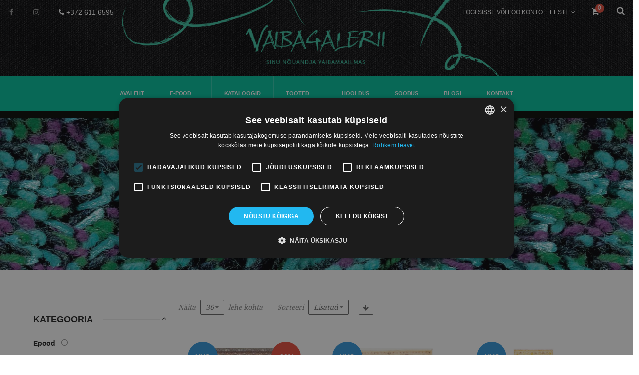

--- FILE ---
content_type: text/html; charset=UTF-8
request_url: https://vaibagalerii.ee/uuedtooted
body_size: 25089
content:
<!doctype html>
<html lang="et">
    <head >
        <script>
    var LOCALE = 'et\u002DEE';
    var BASE_URL = 'https\u003A\u002F\u002Fvaibagalerii.ee\u002Fet\u002F';
    var require = {
        'baseUrl': 'https\u003A\u002F\u002Fvaibagalerii.ee\u002Fstatic\u002Fversion1768286152\u002Ffrontend\u002FMgs\u002Fmolly\u002Fet_EE'
    };</script>        <meta charset="utf-8"/>
<meta name="title" content="| Vaibagalerii E-pood"/>
<meta name="description" content="Vaibagalerii - vaibad ja vaipkatted - parim valik"/>
<meta name="keywords" content="vaip, vaibad, Vaibagalerii, vaipkatted, vaipkate, e-pood, puuvillased vaibad, Narma vaibad, villased vaibad, sünteetilised vaibad, koridorivaibad, käsitöövaibad, pärsia vaibad, siidivaibad, porimatid, viskoosvaibad, vaibapood, vaibakauplus"/>
<meta name="robots" content="INDEX,FOLLOW"/>
<meta name="viewport" content="width=device-width, initial-scale=1, maximum-scale=1.0, user-scalable=no"/>
<title>| Vaibagalerii E-pood</title>
<link  rel="stylesheet" type="text/css"  media="all" href="https://vaibagalerii.ee/static/version1768286152/frontend/Mgs/molly/et_EE/mage/calendar.css" />
<link  rel="stylesheet" type="text/css"  media="all" href="https://vaibagalerii.ee/static/version1768286152/frontend/Mgs/molly/et_EE/Amasty_Customform/css/form-builder.css" />
<link  rel="stylesheet" type="text/css"  media="all" href="https://vaibagalerii.ee/static/version1768286152/frontend/Mgs/molly/et_EE/Amasty_Customform/css/form-render.css" />
<link  rel="stylesheet" type="text/css"  media="all" href="https://vaibagalerii.ee/static/version1768286152/frontend/Mgs/molly/et_EE/Amasty_Customform/css/google-map.css" />
<link  rel="stylesheet" type="text/css"  media="all" href="https://vaibagalerii.ee/static/version1768286152/frontend/Mgs/molly/et_EE/Amasty_ShopbyBase/css/swiper.min.css" />
<link  rel="stylesheet" type="text/css"  media="all" href="https://vaibagalerii.ee/static/version1768286152/frontend/Mgs/molly/et_EE/MGS_Mmegamenu/css/megamenu.css" />
<link  rel="stylesheet" type="text/css"  media="all" href="https://vaibagalerii.ee/static/version1768286152/frontend/Mgs/molly/et_EE/MGS_Mpanel/css/owl.carousel.css" />
<link  rel="stylesheet" type="text/css"  media="all" href="https://vaibagalerii.ee/static/version1768286152/frontend/Mgs/molly/et_EE/MGS_Mpanel/css/owl.theme.min.css" />
<link  rel="stylesheet" type="text/css"  media="all" href="https://vaibagalerii.ee/static/version1768286152/frontend/Mgs/molly/et_EE/Mageplaza_Core/css/owl.carousel.css" />
<link  rel="stylesheet" type="text/css"  media="all" href="https://vaibagalerii.ee/static/version1768286152/frontend/Mgs/molly/et_EE/Mageplaza_Core/css/owl.theme.css" />
<link  rel="stylesheet" type="text/css"  media="all" href="https://vaibagalerii.ee/static/version1768286152/frontend/Mgs/molly/et_EE/css/bootstrap.min.css" />
<link  rel="stylesheet" type="text/css"  media="all" href="https://vaibagalerii.ee/static/version1768286152/frontend/Mgs/molly/et_EE/css/font-awesome.css" />
<link  rel="stylesheet" type="text/css"  media="all" href="https://vaibagalerii.ee/static/version1768286152/frontend/Mgs/molly/et_EE/css/menu.css" />
<link  rel="stylesheet" type="text/css"  media="all" href="https://vaibagalerii.ee/static/version1768286152/frontend/Mgs/molly/et_EE/css/theme.css" />
<link  rel="stylesheet" type="text/css"  media="all" href="https://vaibagalerii.ee/static/version1768286152/frontend/Mgs/molly/et_EE/css/responsive.css" />
<link  rel="stylesheet" type="text/css"  media="all" href="https://vaibagalerii.ee/static/version1768286152/frontend/Mgs/molly/et_EE/css/pe-icon-7-stroke.css" />
<link  rel="stylesheet" type="text/css"  media="all" href="https://vaibagalerii.ee/static/version1768286152/frontend/Mgs/molly/et_EE/css/custom.css" />
<link  rel="stylesheet" type="text/css"  media="all" href="https://vaibagalerii.ee/static/version1768286152/frontend/Mgs/molly/et_EE/Amasty_ShopbyBase/css/chosen/chosen.css" />
<link  rel="stylesheet" type="text/css"  media="all" href="https://vaibagalerii.ee/static/version1768286152/frontend/Mgs/molly/et_EE/Mageplaza_SocialLogin/css/style.css" />
<link  rel="stylesheet" type="text/css"  media="all" href="https://vaibagalerii.ee/static/version1768286152/frontend/Mgs/molly/et_EE/Mageplaza_Core/css/grid-mageplaza.css" />
<link  rel="stylesheet" type="text/css"  media="all" href="https://vaibagalerii.ee/static/version1768286152/frontend/Mgs/molly/et_EE/Mageplaza_Core/css/font-awesome.min.css" />
<link  rel="stylesheet" type="text/css"  media="all" href="https://vaibagalerii.ee/static/version1768286152/frontend/Mgs/molly/et_EE/Mageplaza_Core/css/magnific-popup.css" />
<link  rel="stylesheet" type="text/css"  media="all" href="https://vaibagalerii.ee/static/version1768286152/frontend/Mgs/molly/et_EE/Amasty_Customform/css/source/mkcss/amcform.css" />
<link  rel="stylesheet" type="text/css"  media="all" href="https://vaibagalerii.ee/static/version1768286152/frontend/Mgs/molly/et_EE/MGS_Brand/css/mgs_brand.css" />
<link  rel="stylesheet" type="text/css"  media="all" href="https://vaibagalerii.ee/static/version1768286152/frontend/Mgs/molly/et_EE/MGS_Brand/css/owl.carousel.css" />
<link  rel="stylesheet" type="text/css"  media="all" href="https://vaibagalerii.ee/static/version1768286152/frontend/Mgs/molly/et_EE/MGS_Brand/css/owl.theme.css" />
<link  rel="stylesheet" type="text/css"  media="all" href="https://vaibagalerii.ee/static/version1768286152/frontend/Mgs/molly/et_EE/MGS_Brand/css/owl.transitions.css" />
<script  type="text/javascript"  src="https://vaibagalerii.ee/static/version1768286152/frontend/Mgs/molly/et_EE/requirejs/require.js"></script>
<script  type="text/javascript"  src="https://vaibagalerii.ee/static/version1768286152/frontend/Mgs/molly/et_EE/mage/requirejs/mixins.js"></script>
<script  type="text/javascript"  src="https://vaibagalerii.ee/static/version1768286152/frontend/Mgs/molly/et_EE/requirejs-config.js"></script>
<script  type="text/javascript"  src="https://vaibagalerii.ee/static/version1768286152/frontend/Mgs/molly/et_EE/MGS_Mpanel/js/timer.js"></script>
<script  type="text/javascript"  src="https://vaibagalerii.ee/static/version1768286152/frontend/Mgs/molly/et_EE/js/bootstrap.js"></script>
<script  type="text/javascript"  src="https://vaibagalerii.ee/static/version1768286152/frontend/Mgs/molly/et_EE/js/custom.js"></script>
<link  rel="canonical" href="https://vaibagalerii.ee/et/uuedtooted" />
<link  rel="icon" type="image/x-icon" href="https://vaibagalerii.ee/media/favicon/default/logo1.png" />
<link  rel="shortcut icon" type="image/x-icon" href="https://vaibagalerii.ee/media/favicon/default/logo1.png" />
<!-- Global site tag (gtag.js) - Google Ads: 971945009 --> <script async src="https://www.googletagmanager.com/gtag/js?id=AW-971945009"></script> <script> window.dataLayer = window.dataLayer || []; function gtag(){dataLayer.push(arguments);} gtag('js', new Date()); gtag('config', 'AW-971945009'); </script>
<meta name="google-site-verification" content="D9hPjxQXjmMRIlLumMv76PjNZLotYdJzXRPbJPqwwZU" />
<script type="text/javascript" charset="UTF-8" src="//cdn.cookie-script.com/s/bfea32843268bf3eef9418cfa3790832.js"></script>        <!-- Google Tag Manager -->
<script>
    function mfLoadGtm() {
        (function(w,d,s,l,i){w[l]=w[l]||[];w[l].push({'gtm.start':
                new Date().getTime(),event:'gtm.js'});var f=d.getElementsByTagName(s)[0],
            j=d.createElement(s),dl=l!='dataLayer'?'&l='+l:'';j.async=true;j.src=
            'https://www.googletagmanager.com/gtm.js?id='+i+dl;f.parentNode.insertBefore(j,f);
        })(window,document,'script','dataLayer','GTM-53HCXVP');
    }

        mfLoadGtm();
    
</script>
<!-- End Google Tag Manager --><!-- BEGIN GOOGLE ANALYTICS CODE -->
<script type="text/x-magento-init">
{
    "*": {
        "Magento_GoogleAnalytics/js/google-analytics": {
            "isCookieRestrictionModeEnabled": 0,
            "currentWebsite": 1,
            "cookieName": "user_allowed_save_cookie",
            "ordersTrackingData": [],
            "pageTrackingData": {"optPageUrl":"","isAnonymizedIpActive":true,"accountId":"UA-51412932-30"}        }
    }
}
</script>
<!-- END GOOGLE ANALYTICS CODE -->
    <script type="text/x-magento-init">
        {
            "*": {
                "Magento_PageCache/js/form-key-provider": {
                    "isPaginationCacheEnabled":
                        0                }
            }
        }
    </script>
<style>
    #social-login-popup .social-login-title {
        background-color: #6e716e    }

    #social-login-popup .social-login #bnt-social-login-authentication,
    #social-login-popup .forgot .primary button,
    #social-login-popup .create .primary button,
    #social-login-popup .fake-email .primary button {
        background-color: #6e716e;
        border: #6e716e    }

    .block.social-login-authentication-channel.account-social-login .block-content {
        text-align: center;
    }

    
                    #bnt-social-login-fake-email {
                    background-color: grey !important;
                    border: grey !important;
                    }

                    #request-popup .social-login-title {
                    background-color: grey !important;
                    }
                
    /* Compatible ETheme_YOURstore*/
    div#centerColumn .column.main .block.social-login-authentication-channel.account-social-login {
        max-width: 900px !important;
        margin: 0 auto !important;
    }

    div#centerColumn .column.main .block.social-login-authentication-channel.account-social-login .block-content {
        text-align: center;
    }

    @media (max-width: 1024px) {
        div#centerColumn .column.main .block.social-login-authentication-channel.account-social-login .block-content {
            padding: 0 15px;
        }
    }
</style>

    				<link href='https://fonts.googleapis.com/css?family=Droid+Serif' rel='stylesheet' type='text/css'>
	<!--	<link  rel="stylesheet" type="text/css"  media="all" href="" /> -->
    </head>
    <body data-container="body" data-mage-init='{"loaderAjax": {}, "loader": { "icon": "https://vaibagalerii.ee/static/version1768286152/frontend/Mgs/molly/et_EE/images/loader-2.gif"}}' id="html-body" class="amasty-xlanding-columns4 page-products catalog-category-view page-with-filter amasty_xlanding-page-view page-layout-2columns-left">
        <!-- Google Tag Manager (noscript) -->
<noscript><iframe src="https://www.googletagmanager.com/ns.html?id=GTM-53HCXVP"
                  height="0" width="0" style="display:none;visibility:hidden"></iframe></noscript>
<!-- End Google Tag Manager (noscript) -->

<script type="text/x-magento-init">
    {
        "*": {
            "Magento_PageBuilder/js/widget-initializer": {
                "config": {"[data-content-type=\"slider\"][data-appearance=\"default\"]":{"Magento_PageBuilder\/js\/content-type\/slider\/appearance\/default\/widget":false},"[data-content-type=\"map\"]":{"Magento_PageBuilder\/js\/content-type\/map\/appearance\/default\/widget":false},"[data-content-type=\"row\"]":{"Magento_PageBuilder\/js\/content-type\/row\/appearance\/default\/widget":false},"[data-content-type=\"tabs\"]":{"Magento_PageBuilder\/js\/content-type\/tabs\/appearance\/default\/widget":false},"[data-content-type=\"slide\"]":{"Magento_PageBuilder\/js\/content-type\/slide\/appearance\/default\/widget":{"buttonSelector":".pagebuilder-slide-button","showOverlay":"hover","dataRole":"slide"}},"[data-content-type=\"banner\"]":{"Magento_PageBuilder\/js\/content-type\/banner\/appearance\/default\/widget":{"buttonSelector":".pagebuilder-banner-button","showOverlay":"hover","dataRole":"banner"}},"[data-content-type=\"buttons\"]":{"Magento_PageBuilder\/js\/content-type\/buttons\/appearance\/inline\/widget":false},"[data-content-type=\"products\"][data-appearance=\"carousel\"]":{"Magento_PageBuilder\/js\/content-type\/products\/appearance\/carousel\/widget":false}},
                "breakpoints": {"desktop":{"label":"Desktop","stage":true,"default":true,"class":"desktop-switcher","icon":"Magento_PageBuilder::css\/images\/switcher\/switcher-desktop.svg","conditions":{"min-width":"1024px"},"options":{"products":{"default":{"slidesToShow":"5"}}}},"tablet":{"conditions":{"max-width":"1024px","min-width":"768px"},"options":{"products":{"default":{"slidesToShow":"4"},"continuous":{"slidesToShow":"3"}}}},"mobile":{"label":"Mobile","stage":true,"class":"mobile-switcher","icon":"Magento_PageBuilder::css\/images\/switcher\/switcher-mobile.svg","media":"only screen and (max-width: 768px)","conditions":{"max-width":"768px","min-width":"640px"},"options":{"products":{"default":{"slidesToShow":"3"}}}},"mobile-small":{"conditions":{"max-width":"640px"},"options":{"products":{"default":{"slidesToShow":"2"},"continuous":{"slidesToShow":"1"}}}}}            }
        }
    }
</script>

<div class="cookie-status-message" id="cookie-status">
    The store will not work correctly in the case when cookies are disabled.</div>
<script type="text&#x2F;javascript">document.querySelector("#cookie-status").style.display = "none";</script>
<script type="text/x-magento-init">
    {
        "*": {
            "cookieStatus": {}
        }
    }
</script>

<script type="text/x-magento-init">
    {
        "*": {
            "mage/cookies": {
                "expires": null,
                "path": "\u002F",
                "domain": ".vaibagalerii.ee",
                "secure": true,
                "lifetime": "3600"
            }
        }
    }
</script>
    <noscript>
        <div class="message global noscript">
            <div class="content">
                <p>
                    <strong>JavaScript seems to be disabled in your browser.</strong>
                    <span>For the best experience on our site, be sure to turn on Javascript in your browser.</span>
                </p>
            </div>
        </div>
    </noscript>

<script>
    window.cookiesConfig = window.cookiesConfig || {};
    window.cookiesConfig.secure = true;
</script><script>    require.config({
        map: {
            '*': {
                wysiwygAdapter: 'mage/adminhtml/wysiwyg/tiny_mce/tinymceAdapter'
            }
        }
    });</script><script>    require.config({
        paths: {
            googleMaps: 'https\u003A\u002F\u002Fmaps.googleapis.com\u002Fmaps\u002Fapi\u002Fjs\u003Fv\u003D3\u0026key\u003D'
        },
        config: {
            'Magento_PageBuilder/js/utils/map': {
                style: '',
            },
            'Magento_PageBuilder/js/content-type/map/preview': {
                apiKey: '',
                apiKeyErrorMessage: 'You\u0020must\u0020provide\u0020a\u0020valid\u0020\u003Ca\u0020href\u003D\u0027https\u003A\u002F\u002Fvaibagalerii.ee\u002Fet\u002Fadminhtml\u002Fsystem_config\u002Fedit\u002Fsection\u002Fcms\u002F\u0023cms_pagebuilder\u0027\u0020target\u003D\u0027_blank\u0027\u003EGoogle\u0020Maps\u0020API\u0020key\u003C\u002Fa\u003E\u0020to\u0020use\u0020a\u0020map.'
            },
            'Magento_PageBuilder/js/form/element/map': {
                apiKey: '',
                apiKeyErrorMessage: 'You\u0020must\u0020provide\u0020a\u0020valid\u0020\u003Ca\u0020href\u003D\u0027https\u003A\u002F\u002Fvaibagalerii.ee\u002Fet\u002Fadminhtml\u002Fsystem_config\u002Fedit\u002Fsection\u002Fcms\u002F\u0023cms_pagebuilder\u0027\u0020target\u003D\u0027_blank\u0027\u003EGoogle\u0020Maps\u0020API\u0020key\u003C\u002Fa\u003E\u0020to\u0020use\u0020a\u0020map.'
            },
        }
    });</script><script>
    require.config({
        shim: {
            'Magento_PageBuilder/js/utils/map': {
                deps: ['googleMaps']
            }
        }
    });</script>    <script>
        require([
                'jquery',
                'Mirasvit_SearchAutocomplete/js/autocomplete',
                'Mirasvit_SearchAutocomplete/js/typeahead'
            ], function ($, autocomplete, typeahead) {
                const selector = 'input#search, input#mobile_search, .minisearch input[type="text"]';

                $(document).ready(function () {
                    $('#search_mini_form').prop("minSearchLength", 10000);

                    const $input = $(selector);

                    $input.each(function (index, searchInput) {
                                                new autocomplete($(searchInput)).init({"query":"","priceFormat":{"pattern":"%s\u00a0\u20ac","precision":2,"requiredPrecision":2,"decimalSymbol":",","groupSymbol":"\u00a0","groupLength":3,"integerRequired":false},"minSearchLength":3,"url":"https:\/\/vaibagalerii.ee\/et\/searchautocomplete\/ajax\/suggest\/","storeId":"1","delay":300,"isAjaxCartButton":false,"isShowCartButton":false,"isShowImage":true,"isShowPrice":true,"isShowSku":false,"isShowRating":false,"isShowDescription":false,"isShowStockStatus":false,"isShowAdditionalAttributes":false,"isKeepLastSearchRequest":false,"layout":"1column","popularTitle":"Popular Suggestions","popularSearches":[],"isTypeaheadEnabled":false,"typeaheadUrl":"https:\/\/vaibagalerii.ee\/et\/searchautocomplete\/ajax\/typeahead\/","minSuggestLength":2,"currency":"EUR","limit":null,"customerGroupId":0,"filterPosition":"","availableOrders":{"_score":"T\u00e4htsus","new":"Lisatud","name.sort_name":"Nimi","price_0_1":"Price"},"defaultOrder":"_score","localStorageFields":{"prevRequestField":"mstLatestRequest","isRestorePrevRequestFlag":"mstIsRestorePrevRequest","isRefererAutocompleteFlag":"mstIsRefererAutocomplete"}});
                    });
                });
            }
        );
    </script>

    <script id="searchAutocompletePlaceholder" type="text/x-custom-template">
    <div class="mst-searchautocomplete__autocomplete">
        <div class="mst-searchautocomplete__spinner">
            <div class="spinner-item spinner-item-1"></div>
            <div class="spinner-item spinner-item-2"></div>
            <div class="spinner-item spinner-item-3"></div>
            <div class="spinner-item spinner-item-4"></div>
        </div>

        <div class="mst-searchautocomplete__close">&times;</div>
    </div>
</script>

<script id="searchAutocompleteWrapper" type="text/x-custom-template">
    <div class="mst-searchautocomplete__wrapper">
        <div class="mst-searchautocomplete__results" data-bind="{
            visible: result().noResults == false,
            css: {
                __all: result().urlAll && result().totalItems > 0
            }
        }">
            <div data-bind="foreach: { data: result().indexes, as: 'index' }">
                <div data-bind="visible: index.totalItems, attr: {class: 'mst-searchautocomplete__index ' + index.identifier}">
                    <div class="mst-searchautocomplete__index-title">
                        <span data-bind="text: index.title"></span>
                        <span data-bind="visible: index.isShowTotals">
                            (<span data-bind="text: index.totalItems"></span>)
                        </span>
                    </div>

                    <div class="mst-searchautocomplete__empty-result" data-bind="visible: index.isMisspell == true">
                        <span data-bind="text: index.textMisspell"></span>
                        <span data-bind="text: index.textCorrected"></span>
                    </div>

                    <ul data-bind="foreach: { data: index.items, as: 'item' }" aria-label="Search Autocomplete Result">
                        <li data-bind="
                            template: { name: index.identifier, data: item },
                            attr: {class: 'mst-searchautocomplete__item ' + index.identifier},
                            event: { mouseover: $parents[1].onMouseOver, mouseout: $parents[1].onMouseOut, mousedown: $parents[1].onClick },
                            css: {_active: $data.isActive}">
                        </li>
                    </ul>
                </div>
            </div>

            <div class="mst-searchautocomplete__show-all" data-bind="visible: result().urlAll && result().totalItems > 0">
                <a data-bind="attr: { href: result().urlAll }">
                    <span data-bind="text: result().textAll"></span>
                </a>
            </div>
        </div>

        <div class="mst-searchautocomplete__empty-result" data-bind="visible: result().noResults == true && !loading()">
            <span data-bind="text: result().textEmpty"></span>
        </div>
    </div>
</script>

<script id="popular" type="text/x-custom-template">
    <a class="title" data-bind="text: query"></a>
</script>

<script id="magento_search_query" type="text/x-custom-template">
    <a class="title" data-bind="text: query_text, attr: {href: url}, highlight"></a> <span class="num_results" data-bind="text: num_results"></span>
</script>

<script id="magento_catalog_product" type="text/x-custom-template">
    <!-- ko if: (imageUrl && $parents[2].config.isShowImage) -->
    <a rel="noreferrer" data-bind="attr: {href: url}">
        <div class="mst-product-image-wrapper"><img data-bind="attr: {src: imageUrl, alt: name}"/></div>
    </a>
    <!-- /ko -->

    <div class="meta">
        <div class="title">
            <a rel="noreferrer" data-bind="html: name, attr: {href: url}, highlight"></a>

            <!-- ko if: (sku && $parents[2].config.isShowSku) -->
            <span class="sku" data-bind="text: sku, highlight"></span>
            <!-- /ko -->

            <!-- ko if: (additionalAttributes && $parents[2].config.isShowAdditionalAttributes) -->
            <div data-bind="foreach: { data: additionalAttributes, as: 'attribute' }">
                <!-- ko if: (attribute) -->
                <div class="additional">
                    <span class="attr-label" data-bind="text: attribute.label"></span>
                    <span class="attr-value" data-bind="text: attribute.value"></span>
                </div>
                <!-- /ko -->
            </div>
            <!-- /ko -->
        </div>

        <!-- ko if: (description && $parents[2].config.isShowDescription) -->
        <div class="description" data-bind="text: description, highlight"></div>
        <!-- /ko -->

        <!-- ko if: (rating && $parents[2].config.isShowRating) -->
        <div>
            <div class="rating-summary">
                <div class="rating-result">
                    <span data-bind="style: { width: rating + '%' }"></span>
                </div>
            </div>
        </div>
        <!-- /ko -->

        <!-- ko if: (stockStatus && $parents[2].config.isShowStockStatus) -->
        <span class="stock_status" data-bind="text: stockStatus, processStockStatus"></span>
        <!-- /ko -->

        <!-- ko if: (addToCartUrl && $parents[2].config.isShowCartButton) -->
        <div class="to-cart">
            <a class="action primary mst__add_to_cart" data-bind="attr: { _href: addToCartUrl }">
                <span>Lisa ostukorvi</span>
            </a>
        </div>
        <!-- /ko -->
    </div>

    <!-- ko if: (price && $parents[2].config.isShowPrice) -->
    <div class="store">
        <div data-bind="html: price" class="price"></div>
    </div>
    <!-- /ko -->
</script>

<script id="magento_catalog_categoryproduct" type="text/x-custom-template">
    <a class="title" data-bind="text: name, attr: {href: url}, highlight"></a>
</script>

<script id="magento_catalog_category" type="text/x-custom-template">
    <a class="title" data-bind="html: name, attr: {href: url}, highlight"></a>
</script>

<script id="magento_cms_page" type="text/x-custom-template">
    <a class="title" data-bind="text: name, attr: {href: url}, highlight"></a>
</script>

<script id="magento_catalog_attribute" type="text/x-custom-template">
    <a class="title" data-bind="text: name, attr: {href: url}, highlight"></a>
</script>

<script id="magento_catalog_attribute_2" type="text/x-custom-template">
    <a class="title" data-bind="text: name, attr: {href: url}, highlight"></a>
</script>

<script id="magento_catalog_attribute_3" type="text/x-custom-template">
    <a class="title" data-bind="text: name, attr: {href: url}, highlight"></a>
</script>

<script id="magento_catalog_attribute_4" type="text/x-custom-template">
    <a class="title" data-bind="text: name, attr: {href: url}, highlight"></a>
</script>

<script id="magento_catalog_attribute_5" type="text/x-custom-template">
    <a class="title" data-bind="text: name, attr: {href: url}, highlight"></a>
</script>

<script id="mirasvit_kb_article" type="text/x-custom-template">
    <a class="title" data-bind="text: name, attr: {href: url}, highlight"></a>
</script>

<script id="external_wordpress_post" type="text/x-custom-template">
    <a class="title" data-bind="text: name, attr: {href: url}, highlight"></a>
</script>

<script id="amasty_blog_post" type="text/x-custom-template">
    <a class="title" data-bind="text: name, attr: {href: url}, highlight"></a>
</script>

<script id="amasty_faq_question" type="text/x-custom-template">
    <a class="title" data-bind="text: name, attr: {href: url}, highlight"></a>
</script>

<script id="magefan_blog_post" type="text/x-custom-template">
    <a class="title" data-bind="text: name, attr: {href: url}, highlight"></a>
</script>

<script id="magefan_secondblog_post" type="text/x-custom-template">
    <a class="title" data-bind="text: name, attr: {href: url}, highlight"></a>
</script>

<script id="mageplaza_blog_post" type="text/x-custom-template">
    <a class="title" data-bind="text: name, attr: {href: url}, highlight"></a>
</script>

<script id="aheadworks_blog_post" type="text/x-custom-template">
    <a class="title" data-bind="text: name, attr: {href: url}, highlight"></a>
</script>

<script id="mirasvit_blog_post" type="text/x-custom-template">
    <a class="title" data-bind="text: name, attr: {href: url}, highlight"></a>
</script>

<script id="mirasvit_gry_registry" type="text/x-custom-template">
    <a class="title" data-bind="text: title, attr: {href: url}, highlight"></a>
    <p data-bind="text: name, highlight"></p>
</script>

<script id="ves_blog_post" type="text/x-custom-template">
    <a class="title" data-bind="text: name, attr: {href: url}, highlight"></a>
</script>

<script id="fishpig_glossary_word" type="text/x-custom-template">
    <a class="title" data-bind="text: name, attr: {href: url}, highlight"></a>
</script>

<script id="blackbird_contentmanager_content" type="text/x-custom-template">
    <a class="title" data-bind="text: name, attr: {href: url}, highlight"></a>
</script>

<script id="mirasvit_brand_page" type="text/x-custom-template">
    <a class="title" data-bind="text: name, attr: {href: url}, highlight"></a>
</script>

    <style>li.mst-searchautocomplete__item.magento_catalog_product {
    float: left;
width:100%;
}

.mst-searchautocomplete__close {
    display: none;
}</style>
<div class="page-wrapper"><header class="header">	<div class="header-v2">
<div class="top-header-content">
	<div class="row">
		<div class="col-lg-4 col-md-4 col-sm-5 col-xs-12 top-bar-left pull-left">
			<div class="header-social">
				<ul class="social">
<li><a href="https://www.facebook.com/vaibagalerii/?fref=ts"> <span class="tooltip-top">Facebook</span> <em class="fa fa-facebook">&nbsp;</em></a></li>
<li><a href="https://www.instagram.com/vaibagalerii/?fref=ts"> <span class="tooltip-top">Instagram</span> <em class="fa fa-instagram">&nbsp;</em></a></li>
</ul>				<div class="phone"><em class="fa fa-phone">&nbsp;</em>+372 611 6595</div>			</div>
		</div>
		<div class="col-lg-8 col-md-8 col-sm-7 col-xs-12 top-bar-right pull-right">
			<div class="header-account">
				<div class="block block-search pull-right switcher" id="topsearch-dropdown">
    <span class="name" data-mage-init='{"dropdown":{}}' data-toggle="dropdown">
        <span class="action"><i class="fa fa-search"></i></span>
    </span>
    <div class="block block-content dropdown switcher-dropdown" style="display:none;" data-target="dropdown" data-mage-init='{"dropdownDialog":{
            "appendTo":"#topsearch-dropdown",
            "triggerTarget":"#topsearch-dropdown > .name",
            "closeOnMouseLeave": false,
            "triggerClass":"active",
            "parentClass":"active",
            "defaultDialogClass":"dropdown-menu",
            "buttons":null}}'>
        <form class="form minisearch" id="search_mini_form" action="https://vaibagalerii.ee/et/catalogsearch/result/" method="get">
			<div class="form-group">
				<input id="search"
					   type="text"
					   name="q"
					   value=""
					   placeholder="Otsi"
					   class="input-text form-control"
					   maxlength="128"
					   role="combobox"
					   aria-haspopup="false"
					   aria-autocomplete="both"
					   autocomplete="off"/>
				<button type="submit" title="Otsi" class="btn btn-primary">
					<em class="fa fa-search"></em>
				</button>	   
				<div id="search_autocomplete" class="search-autocomplete"></div>
							</div>
        </form>
    </div>
</div>
				
<div data-block="minicart" class="minicart-wrapper block-cart-header switcher ">
    <a class="action showcart" href="https://vaibagalerii.ee/et/checkout/cart/"
       data-bind="scope: 'minicart_content'">
        <span class="text"><i class="fa fa-shopping-cart"></i></span>
        <span class="counter qty empty"
              data-bind="css: { empty: cart().summary_count == 0 }, blockLoader: isLoading">
                    <!-- ko if: cart().summary_count -->
            <span class="counter-number"><!-- ko text: cart().summary_count --><!-- /ko --></span>
        <!-- /ko -->
        <!-- ko ifnot: cart().summary_count -->
            <span class="counter-number">0</span>
        <!-- /ko -->
        </span>
		<span class="cart-count"><!-- ko text: cart().summary_count --><!-- /ko --></span><span class="cart-count-text">&nbsp;toodet</span>
    </a>
            <div class="block block-minicart empty" style="display:none;"
             data-role="dropdownDialog"
             data-mage-init='{"dropdownDialog":{
                "appendTo":"[data-block=minicart]",
                "triggerTarget":".showcart",
                "timeout": "2000",
                "closeOnMouseLeave": false,
                "closeOnEscape": true,
                "triggerClass":"active",
                "parentClass":"active",
                "defaultDialogClass":"dropdown-menu",
                "buttons":null}}'>
            <div id="minicart-content-wrapper" data-bind="scope: 'minicart_content'">
                <!-- ko template: getTemplate() --><!-- /ko -->
            </div>
        </div>
        <script>
        window.checkout = {"shoppingCartUrl":"https:\/\/vaibagalerii.ee\/et\/checkout\/cart\/","checkoutUrl":"https:\/\/vaibagalerii.ee\/et\/checkout\/","updateItemQtyUrl":"https:\/\/vaibagalerii.ee\/et\/checkout\/sidebar\/updateItemQty\/","removeItemUrl":"https:\/\/vaibagalerii.ee\/et\/checkout\/sidebar\/removeItem\/","imageTemplate":"Magento_Catalog\/product\/image_with_borders","baseUrl":"https:\/\/vaibagalerii.ee\/et\/","minicartMaxItemsVisible":5,"websiteId":"1","maxItemsToDisplay":10,"storeId":"1","storeGroupId":"1","customerLoginUrl":"https:\/\/vaibagalerii.ee\/et\/customer\/account\/login\/referer\/aHR0cHM6Ly92YWliYWdhbGVyaWkuZWUvZXQvdXVlZHRvb3RlZA%2C%2C\/","isRedirectRequired":false,"autocomplete":"off","captcha":{"user_login":{"isCaseSensitive":false,"imageHeight":50,"imageSrc":"","refreshUrl":"https:\/\/vaibagalerii.ee\/et\/captcha\/refresh\/","isRequired":false,"timestamp":1768757583}}};
    </script>
    <script type="text/x-magento-init">
    {
        "[data-block='minicart']": {
            "Magento_Ui/js/core/app": {"components":{"minicart_content":{"children":{"subtotal.container":{"children":{"subtotal":{"children":{"subtotal.totals":{"config":{"display_cart_subtotal_incl_tax":1,"display_cart_subtotal_excl_tax":0,"template":"Magento_Tax\/checkout\/minicart\/subtotal\/totals"},"children":{"subtotal.totals.msrp":{"component":"Magento_Msrp\/js\/view\/checkout\/minicart\/subtotal\/totals","config":{"displayArea":"minicart-subtotal-hidden","template":"Magento_Msrp\/checkout\/minicart\/subtotal\/totals"}}},"component":"Magento_Tax\/js\/view\/checkout\/minicart\/subtotal\/totals"}},"component":"uiComponent","config":{"template":"Magento_Checkout\/minicart\/subtotal"}}},"component":"uiComponent","config":{"displayArea":"subtotalContainer"}},"item.renderer":{"component":"Magento_Checkout\/js\/view\/cart-item-renderer","config":{"displayArea":"defaultRenderer","template":"Magento_Checkout\/minicart\/item\/default"},"children":{"item.image":{"component":"Magento_Catalog\/js\/view\/image","config":{"template":"Magento_Catalog\/product\/image","displayArea":"itemImage"}},"checkout.cart.item.price.sidebar":{"component":"uiComponent","config":{"template":"Magento_Checkout\/minicart\/item\/price","displayArea":"priceSidebar"}}}},"extra_info":{"component":"uiComponent","config":{"displayArea":"extraInfo"}},"promotion":{"component":"uiComponent","config":{"displayArea":"promotion"}}},"config":{"itemRenderer":{"default":"defaultRenderer","simple":"defaultRenderer","virtual":"defaultRenderer"},"template":"Magento_Checkout\/minicart\/content"},"component":"Magento_Checkout\/js\/view\/minicart"}},"types":[]}        },
		"*": {
            "Magento_Ui/js/block-loader": "https://vaibagalerii.ee/static/version1768286152/frontend/Mgs/molly/et_EE/images/loader-1.gif"
        }
    }
    </script>
</div>

				
<div class="switcher language switcher-language" data-ui-id="language-switcher" id="switcher-language">
  
    <div class="actions dropdown options switcher-options">
        <div class="action toggle switcher-trigger" id="switcher-language-trigger">
            <span class="view-et">
                <span><span class="hidden-sm hidden-xs"></span>Eesti<i class="fa fa-angle-down"></i></span>
            </span>
        </div>
        <ul class="dropdown switcher-dropdown" style="display:none;"
            data-mage-init='{"dropdownDialog":{
                "appendTo":"#switcher-language > .options",
                "triggerTarget":"#switcher-language-trigger",
                "closeOnMouseLeave": false,
                "triggerClass":"active",
                "parentClass":"active",
                "defaultDialogClass":"dropdown-menu",
                "buttons":null}}'>
                                                                            <li class="view-en switcher-option">
                        <a href="#" data-post='{"action":"https:\/\/vaibagalerii.ee\/et\/stores\/store\/redirect\/","data":{"___store":"en","___from_store":"et","uenc":"aHR0cHM6Ly92YWliYWdhbGVyaWkuZWUvZW4vdXVlZHRvb3RlZA,,"}}'>
                            <img class="flags" alt="en" src="https://vaibagalerii.ee/static/version1768286152/frontend/Mgs/molly/et_EE/images/flags/en.png" />English                    </li>
                                                                <li class="view-ru switcher-option">
                        <a href="#" data-post='{"action":"https:\/\/vaibagalerii.ee\/et\/stores\/store\/redirect\/","data":{"___store":"ru","___from_store":"et","uenc":"aHR0cHM6Ly92YWliYWdhbGVyaWkuZWUvcnUvdXVlZHRvb3RlZA,,"}}'>
                            <img class="flags" alt="ru" src="https://vaibagalerii.ee/static/version1768286152/frontend/Mgs/molly/et_EE/images/flags/ru.png" />Russian                    </li>
                                                                <li class="view-fi switcher-option">
                        <a href="#" data-post='{"action":"https:\/\/vaibagalerii.ee\/et\/stores\/store\/redirect\/","data":{"___store":"fi","___from_store":"et","uenc":"aHR0cHM6Ly92YWliYWdhbGVyaWkuZWUvZmkvdXVlZHRvb3RlZA,,"}}'>
                            <img class="flags" alt="fi" src="https://vaibagalerii.ee/static/version1768286152/frontend/Mgs/molly/et_EE/images/flags/fi.png" />Suomi                    </li>
                                    </ul>
    </div>
</div>
					<span class="header_account_link_list login">
		<a class= "header_account_link" href="https://vaibagalerii.ee/et/customer/account/login/">Logi sisse või loo konto</a>
	</span>

			</div>
		</div>
	</div>
</div>
<div class="logo-container">
	<div class="container">
		<div class="row">
			<div class="col-md-12 col-sm-12 col-xs-12">
				<span data-action="toggle-nav" class="action nav-toggle"><span>Toggle Nav</span></span>
    <a class="logo" href="https://vaibagalerii.ee/et/" title="Vaibagalerii">
        <img src="https://vaibagalerii.ee/media/logo/default/vg_logo.png"
             alt="Vaibagalerii"
             width="300"             height="85"        />
    </a>
							</div>
		</div>
	</div>
</div>
<div class="middle-header-content navbar-collapse">
	<div class="container">
		<div class="row">
			<div class="col-md-12 col-sm-12 col-xs-12">
				<button class="btn btn-responsive-nav btn-inverse"> <em class="fa fa-bars">&nbsp;</em> </button>
					<nav class="navigation nav-main mega-menu" role="navigation">
            <em class="fa fa-times hidden-md hidden-lg"></em>
		<ul id="mainMenu" class="nav nav-pills nav-main">
							<li class="level0 mega-menu-item">
					<a href="https://vaibagalerii.ee/et/" class="level0">
						Avaleht					</a>
				</li>
															<li class="level0   mega-menu-item mega-menu-fullwidth category-menu dropdown">
						<a href="https://vaibagalerii.ee/et/epood" class="level0 dropdown-toggle"><span data-hover="E-pood">E-pood</span> <span class="icon-next hidden-xs hidden-sm"><i class="fa fa-angle-down"></i></span></a><span class="toggle-menu visible-xs-block visible-sm-block"><a onclick="toggleEl(this,'mobile-menu-1-1')" href="javascript:void(0)" class=""><em class="fa fa-plus"></em><em class="fa fa-minus"></em></a></span><ul class="dropdown-menu" id="mobile-menu-1-1"><li><div class="mega-menu-content"><div class="row"><div class="col-md-2"><ul class="sub-menu"><li class="level1">
<a href="https://vaibagalerii.ee/et/e-pood/kasitoovaip">
<span class="mega-menu-sub-title">
Käsitöövaibad
</span>
</a>
<span class="toggle-menu visible-xs-block visible-sm-block"><a onclick="toggleEl(this,'mobile-menu-cat-6-1')" href="javascript:void(0)" class=""><em class="fa fa-plus"></em><em class="fa fa-minus"></em></a></span>
<ul id="mobile-menu-cat-6-1"
 class="sub-menu"
>
<li class="level2">
<a href="https://vaibagalerii.ee/et/e-pood/kasitoovaip/parsia-vaibad">
Pärsia vaibad
</a>
</li><li class="level2">
<a href="https://vaibagalerii.ee/et/e-pood/kasitoovaip/siidivaibad">
Siidivaibad
</a>
</li><li class="level2">
<a href="https://vaibagalerii.ee/et/e-pood/kasitoovaip/nepali-ja-india-vaibad">
Nepali ja India vaibad
</a>
</li><li class="level2">
<a href="https://vaibagalerii.ee/et/e-pood/kasitoovaip/kasitoovaipu-mujalt">
Käsitöövaipu mujalt
</a>
</li><li class="level2">
<a href="https://vaibagalerii.ee/et/e-pood/kasitoovaip/kasitoovaibad-tellimisel">
Käsitöövaibad tellimisel
</a>
</li>
</ul>
</li></ul></div><div class="col-md-2"><ul class="sub-menu"><li class="level1">
<a href="https://vaibagalerii.ee/et/e-pood/masintoovaip">
<span class="mega-menu-sub-title">
Masintöövaibad
</span>
</a>
<span class="toggle-menu visible-xs-block visible-sm-block"><a onclick="toggleEl(this,'mobile-menu-cat-7-1')" href="javascript:void(0)" class=""><em class="fa fa-plus"></em><em class="fa fa-minus"></em></a></span>
<ul id="mobile-menu-cat-7-1"
 class="sub-menu"
>
<li class="level2">
<a href="https://vaibagalerii.ee/et/e-pood/masintoovaip/naturaalsed">
Naturaalsed
</a>
<span class="toggle-menu visible-xs-block visible-sm-block"><a onclick="toggleEl(this,'mobile-menu-cat-24-1')" href="javascript:void(0)" class=""><em class="fa fa-plus"></em><em class="fa fa-minus"></em></a></span>
<ul id="mobile-menu-cat-24-1"
 class="sub-menu"
>
<li class="level3">
<a href="https://vaibagalerii.ee/et/e-pood/masintoovaip/naturaalsed/klassikalised">
Klassikalised
</a>
</li><li class="level3">
<a href="https://vaibagalerii.ee/et/e-pood/masintoovaip/naturaalsed/modernsed">
Modernsed
</a>
</li>
</ul>
</li><li class="level2">
<a href="https://vaibagalerii.ee/et/e-pood/masintoovaip/sunteetilised">
Sünteetilised
</a>
<span class="toggle-menu visible-xs-block visible-sm-block"><a onclick="toggleEl(this,'mobile-menu-cat-25-1')" href="javascript:void(0)" class=""><em class="fa fa-plus"></em><em class="fa fa-minus"></em></a></span>
<ul id="mobile-menu-cat-25-1"
 class="sub-menu"
>
<li class="level3">
<a href="https://vaibagalerii.ee/et/e-pood/masintoovaip/sunteetilised/klassikalise-mustriga">
Klassikalised
</a>
</li><li class="level3">
<a href="https://vaibagalerii.ee/et/e-pood/masintoovaip/sunteetilised/modernsed">
Modernsed
</a>
</li><li class="level3">
<a href="https://vaibagalerii.ee/et/e-pood/masintoovaip/sunteetilised/pikakarvalised">
Pikakarvalised
</a>
</li><li class="level3">
<a href="https://vaibagalerii.ee/et/e-pood/masintoovaip/sunteetilised/poimitud-vaibad">
Põimevaibad
</a>
</li><li class="level3">
<a href="https://vaibagalerii.ee/et/e-pood/masintoovaip/sunteetilised/porimatid">
Porimatid
</a>
</li>
</ul>
</li>
</ul>
</li></ul></div><div class="col-md-2"><ul class="sub-menu"><li class="level1">
<a href="https://vaibagalerii.ee/et/e-pood/lastevaibad">
<span class="mega-menu-sub-title">
Lastetoa vaibad
</span>
</a>
</li></ul></div><div class="col-md-2"><ul class="sub-menu"><li class="level1">
<a href="https://vaibagalerii.ee/et/e-pood/loomanahad">
<span class="mega-menu-sub-title">
Loomanahad
</span>
</a>
<span class="toggle-menu visible-xs-block visible-sm-block"><a onclick="toggleEl(this,'mobile-menu-cat-28-1')" href="javascript:void(0)" class=""><em class="fa fa-plus"></em><em class="fa fa-minus"></em></a></span>
<ul id="mobile-menu-cat-28-1"
 class="sub-menu"
>
<li class="level2">
<a href="https://vaibagalerii.ee/et/e-pood/loomanahad/lambanahad">
Lambanahad
</a>
</li><li class="level2">
<a href="https://vaibagalerii.ee/et/e-pood/loomanahad/veisenahad">
Veisenahad
</a>
</li>
</ul>
</li></ul></div><div class="col-md-2"><ul class="sub-menu"><li class="level1">
<a href="https://vaibagalerii.ee/et/epood/koridorivaibad">
<span class="mega-menu-sub-title">
Pikad vaibad
</span>
</a>
<span class="toggle-menu visible-xs-block visible-sm-block"><a onclick="toggleEl(this,'mobile-menu-cat-290-1')" href="javascript:void(0)" class=""><em class="fa fa-plus"></em><em class="fa fa-minus"></em></a></span>
<ul id="mobile-menu-cat-290-1"
 class="sub-menu"
>
<li class="level2">
<a href="https://vaibagalerii.ee/et/epood/koridorivaibad/sunteetilised">
Sünteetilised
</a>
</li><li class="level2">
<a href="https://vaibagalerii.ee/et/epood/koridorivaibad/naturaalsed">
Naturaalsed
</a>
</li><li class="level2">
<a href="https://vaibagalerii.ee/et/epood/koridorivaibad/kasitoovaibad">
Käsitöö
</a>
</li>
</ul>
</li></ul></div><div class="col-md-2"><ul class="sub-menu"><li class="level1">
<a href="https://vaibagalerii.ee/et/e-pood/vaipkatted">
<span class="mega-menu-sub-title">
Vaipkatted
</span>
</a>
<span class="toggle-menu visible-xs-block visible-sm-block"><a onclick="toggleEl(this,'mobile-menu-cat-30-1')" href="javascript:void(0)" class=""><em class="fa fa-plus"></em><em class="fa fa-minus"></em></a></span>
<ul id="mobile-menu-cat-30-1"
 class="sub-menu"
>
<li class="level2">
<a href="https://vaibagalerii.ee/et/e-pood/vaipkatted/naturaalsed">
Naturaalsed
</a>
</li><li class="level2">
<a href="https://vaibagalerii.ee/et/e-pood/vaipkatted/sunteetilised">
Sünteetilised
</a>
</li>
</ul>
</li></ul></div></div></div></li></ul>					</li>
									<li class="level0   category-menu">
						<a href="https://vaibagalerii.ee/et/kataloogid" class="level0"><span data-hover="Kataloogid">Kataloogid</span></a>					</li>
									<li class="level0   mega-menu-item mega-menu-fullwidth category-menu dropdown">
						<a href="#" onclick="return false" class="level0 dropdown-toggle"><span data-hover="Tooted">Tooted</span> <span class="icon-next hidden-xs hidden-sm"><i class="fa fa-angle-down"></i></span></a><span class="toggle-menu visible-xs-block visible-sm-block"><a onclick="toggleEl(this,'mobile-menu-4-1')" href="javascript:void(0)" class=""><em class="fa fa-plus"></em><em class="fa fa-minus"></em></a></span><ul class="dropdown-menu" id="mobile-menu-4-1"><li><div class="mega-menu-content"><div class="row"><div class="col-md-3"><ul class="sub-menu"><li class="level1">
<a href="https://vaibagalerii.ee/et/kasitoovaibad">
<span class="mega-menu-sub-title">
Käsitöövaibad
</span>
</a>
<span class="toggle-menu visible-xs-block visible-sm-block"><a onclick="toggleEl(this,'mobile-menu-cat-8-1')" href="javascript:void(0)" class=""><em class="fa fa-plus"></em><em class="fa fa-minus"></em></a></span>
<ul id="mobile-menu-cat-8-1"
 class="sub-menu"
>
<li class="level2">
<a href="https://vaibagalerii.ee/et/kasitoovaibad/parsia-vaibad">
Pärsia vaibad
</a>
</li><li class="level2">
<a href="https://vaibagalerii.ee/et/kasitoovaibad/siidivaibad">
Siidivaibad
</a>
</li><li class="level2">
<a href="https://vaibagalerii.ee/et/kasitoovaibad/nepali-ja-india-vaibad">
Nepali ja India vaibad
</a>
</li><li class="level2">
<a href="https://vaibagalerii.ee/et/kasitoovaibad/kasitoovaipu-mujalt">
Käsitöövaipu mujalt
</a>
</li><li class="level2">
<a href="https://vaibagalerii.ee/et/kasitoovaibad/kasitoovaibad-tellimisel">
Käsitöövaibad tellimisel
</a>
</li>
</ul>
</li></ul></div><div class="col-md-3"><ul class="sub-menu"><li class="level1">
<a href="https://vaibagalerii.ee/et/masintoovaibad">
<span class="mega-menu-sub-title">
Masintöövaibad
</span>
</a>
<span class="toggle-menu visible-xs-block visible-sm-block"><a onclick="toggleEl(this,'mobile-menu-cat-11-1')" href="javascript:void(0)" class=""><em class="fa fa-plus"></em><em class="fa fa-minus"></em></a></span>
<ul id="mobile-menu-cat-11-1"
 class="sub-menu"
>
<li class="level2">
<a href="https://vaibagalerii.ee/et/masintoovaip/naturaalsed">
Naturaalsed
</a>
</li><li class="level2">
<a href="https://vaibagalerii.ee/et/masintoovaip/sunteetilised">
Sünteetilised
</a>
</li><li class="level2">
<a href="https://vaibagalerii.ee/et/masintoovaip/lastevaibad">
Lastevaibad
</a>
</li><li class="level2">
<a href="https://vaibagalerii.ee/et/masintoovaip/koridorivaibad">
Koridorivaibad
</a>
</li>
</ul>
</li></ul></div><div class="col-md-3"><ul class="sub-menu"><li class="level1">
<a href="https://vaibagalerii.ee/et/vaipkatted">
<span class="mega-menu-sub-title">
Vaipkatted
</span>
</a>
<span class="toggle-menu visible-xs-block visible-sm-block"><a onclick="toggleEl(this,'mobile-menu-cat-13-1')" href="javascript:void(0)" class=""><em class="fa fa-plus"></em><em class="fa fa-minus"></em></a></span>
<ul id="mobile-menu-cat-13-1"
 class="sub-menu"
>
<li class="level2">
<a href="https://vaibagalerii.ee/et/vaipkatted/koju">
Vaipkatted koju
</a>
</li><li class="level2">
<a href="https://vaibagalerii.ee/et/vaipkatted/kontorisse">
Vaipkatted kontorisse
</a>
</li><li class="level2">
<a href="https://vaibagalerii.ee/et/vaipkatted/muruvaip">
Muruvaip
</a>
</li><li class="level2">
<a href="https://vaibagalerii.ee/et/vaipkatted/plaatvaibad">
Plaatvaibad
</a>
</li><li class="level2">
<a href="https://vaibagalerii.ee/et/vaipkatted/porimatid">
Porimatid
</a>
</li>
</ul>
</li></ul></div><div class="col-md-3"><ul class="sub-menu"><li class="level1">
<a href="https://vaibagalerii.ee/et/lambanahad">
<span class="mega-menu-sub-title">
Lambanahad
</span>
</a>
</li></ul></div></div></div></li></ul>					</li>
									<li class="level0   category-menu">
						<a href="https://vaibagalerii.ee/et/hooldus" class="level0"><span data-hover="Hooldus">Hooldus</span></a>					</li>
									<li class="level0   static-menu">
						<a href="https://vaibagalerii.ee/et/soodustooted/" class="level0"><span data-hover="Soodus">Soodus</span></a>					</li>
									<li class="level0   static-menu">
						<a href="https://vaibagalerii.ee/et/blog/" class="level0"><span data-hover="Blogi">Blogi</span></a>					</li>
									<li class="level0   static-menu">
						<a href="https://vaibagalerii.ee/et/kontakt" class="level0"><span data-hover="Kontakt">Kontakt</span></a>					</li>
									</ul>
	</nav>
			</div>
		</div>
	</div>
</div>
</div></header><div class="breadcrumbs">
	<div class="container">
		<div class="row">
			<div class="col-lg-12 col-md-12 col-sm-12 col-xs-12">
				<h1 class="text-center text-uppercase">
																													Uued vaibad															</h1>
				<ol class="breadcrumb text-center">
																		<li class="item home">
								<a href="https://vaibagalerii.ee/et/" title="Avalehele">
									Avaleht								</a>
							</li>
												
																		<li class="active">
								Uued vaibad							</li>
												
									</ol>
			</div>
		</div>
	</div>
</div>
<main id="maincontent" class="page-main container"><a id="contentarea" tabindex="-1"></a>
<div class="page messages"><div data-placeholder="messages"></div><div data-bind="scope: 'messages'">
    <div data-bind="foreach: { data: messages().messages, as: 'message' }" class="messages">
        <div data-bind="attr: {
            class: 'message-' + message.type + ' ' + message.type + ' message',
            'data-ui-id': 'message-' + message.type
        }">
            <div data-bind="html: message.text"></div>
        </div>
    </div>
</div>
<script type="text/x-magento-init">
    {
        "*": {
            "Magento_Ui/js/core/app": {
                "components": {
                        "messages": {
                            "component": "Magento_Theme/js/view/messages"
                        }
                    }
                }
            }
    }
</script>
</div><div class="row"><div class="column main col-lg-9 col-md-9 col-sm-9 col-xs-12 pull-right"><div class="catalog-topnav amasty-catalog-topnav">
</div><script>
    let channel = new BroadcastChannel('social-login-channel');

    channel.onmessage = function (event) {
        if (event.data.event === 'socialLoginSuccess') {
            window.MP_ACCESS_TOKEN_KEY = event.data.customerToken;
            window.location.reload();
        }

        if (event.data.event === 'loginRedirect') {
            if (event.data.data.redirectUrl) {
                window.location.href = event.data.data.redirectUrl;
            } else {
                window.location.href = event.data.redirectUrl;
            }
        }

        if (event.data.event === 'windowClose') {
            window.location.reload();
        }

        if (event.data.event === 'requiredMoreInfo') {
            if (event.data.data.customerToken) {
                window.MP_ACCESS_TOKEN_KEY = event.data.data.customerToken;
            }
                        if (typeof window.fakeEmailCallback !== 'undefined') {
                fakeEmailCallback(
                    event.data.data.type,
                    event.data.data.firstName,
                    event.data.data.lastName,
                    event.data.data.typeEmail ?? ''
                );
            }
            window.close();
                    }
    };
        function openLoginPopup () {
        let currentTime = new Date().toISOString();
        channel.postMessage({
            event: 'openPopup',
            time: currentTime
        });
    }
    </script>
<input name="form_key" type="hidden" value="BtvYJCQcXDfTPrDr" /><script type="text/x-magento-init">
    {
        "*": {
            "Magento_Customer/js/section-config": {
                "sections": {"stores\/store\/switch":["*"],"stores\/store\/switchrequest":["*"],"directory\/currency\/switch":["*"],"*":["messages"],"customer\/account\/logout":["*","recently_viewed_product","recently_compared_product","persistent"],"customer\/account\/loginpost":["*"],"customer\/account\/createpost":["*"],"customer\/account\/editpost":["*"],"customer\/ajax\/login":["checkout-data","cart","captcha"],"catalog\/product_compare\/add":["compare-products"],"catalog\/product_compare\/remove":["compare-products"],"catalog\/product_compare\/clear":["compare-products"],"sales\/guest\/reorder":["cart"],"sales\/order\/reorder":["cart"],"checkout\/cart\/add":["cart","directory-data"],"checkout\/cart\/delete":["cart"],"checkout\/cart\/updatepost":["cart"],"checkout\/cart\/updateitemoptions":["cart"],"checkout\/cart\/couponpost":["cart"],"checkout\/cart\/estimatepost":["cart"],"checkout\/cart\/estimateupdatepost":["cart"],"checkout\/onepage\/saveorder":["cart","checkout-data","last-ordered-items"],"checkout\/sidebar\/removeitem":["cart"],"checkout\/sidebar\/updateitemqty":["cart"],"rest\/*\/v1\/carts\/*\/payment-information":["cart","last-ordered-items","captcha","instant-purchase"],"rest\/*\/v1\/guest-carts\/*\/payment-information":["cart","captcha"],"rest\/*\/v1\/guest-carts\/*\/selected-payment-method":["cart","checkout-data"],"rest\/*\/v1\/carts\/*\/selected-payment-method":["cart","checkout-data","instant-purchase"],"customer\/address\/*":["instant-purchase"],"customer\/account\/*":["instant-purchase"],"vault\/cards\/deleteaction":["instant-purchase"],"multishipping\/checkout\/overviewpost":["cart"],"paypal\/express\/placeorder":["cart","checkout-data"],"paypal\/payflowexpress\/placeorder":["cart","checkout-data"],"paypal\/express\/onauthorization":["cart","checkout-data"],"persistent\/index\/unsetcookie":["persistent"],"review\/product\/post":["review"],"wishlist\/index\/add":["wishlist"],"wishlist\/index\/remove":["wishlist"],"wishlist\/index\/updateitemoptions":["wishlist"],"wishlist\/index\/update":["wishlist"],"wishlist\/index\/cart":["wishlist","cart"],"wishlist\/index\/fromcart":["wishlist","cart"],"wishlist\/index\/allcart":["wishlist","cart"],"wishlist\/shared\/allcart":["wishlist","cart"],"wishlist\/shared\/cart":["cart"],"esto\/redirect\/getpurchaseurl":["cart"],"sociallogin\/popup\/create":["checkout-data","cart"],"braintree\/paypal\/placeorder":["cart","checkout-data"],"braintree\/googlepay\/placeorder":["cart","checkout-data"]},
                "clientSideSections": ["checkout-data","cart-data"],
                "baseUrls": ["https:\/\/vaibagalerii.ee\/et\/"],
                "sectionNames": ["messages","customer","compare-products","last-ordered-items","cart","directory-data","captcha","instant-purchase","loggedAsCustomer","persistent","review","wishlist","recently_viewed_product","recently_compared_product","product_data_storage","paypal-billing-agreement"]            }
        }
    }
</script>
<script type="text/x-magento-init">
    {
        "*": {
            "Magento_Customer/js/customer-data": {
                "sectionLoadUrl": "https\u003A\u002F\u002Fvaibagalerii.ee\u002Fet\u002Fcustomer\u002Fsection\u002Fload\u002F",
                "expirableSectionLifetime": 60,
                "expirableSectionNames": ["cart","persistent"],
                "cookieLifeTime": "3600",
                "updateSessionUrl": "https\u003A\u002F\u002Fvaibagalerii.ee\u002Fet\u002Fcustomer\u002Faccount\u002FupdateSession\u002F"
            }
        }
    }
</script>
<script type="text/x-magento-init">
    {
        "*": {
            "Magento_Customer/js/invalidation-processor": {
                "invalidationRules": {
                    "website-rule": {
                        "Magento_Customer/js/invalidation-rules/website-rule": {
                            "scopeConfig": {
                                "websiteId": "1"
                            }
                        }
                    }
                }
            }
        }
    }
</script>
<script type="text/x-magento-init">
    {
        "body": {
            "pageCache": {"url":"https:\/\/vaibagalerii.ee\/et\/page_cache\/block\/render\/page_id\/2\/","handles":["default","amasty_xlanding_page_view","catalog_category_view","catalog_category_view_type_layered","catalog_category_view_id_2","catalog_category_view_landing_id_2","mpseo_remove_schema"],"originalRequest":{"route":"amasty_xlanding","controller":"page","action":"view","uri":"\/uuedtooted"},"versionCookieName":"private_content_version"}        }
    }
</script>
    <div id="social-login-popup" class="white-popup mfp-with-anim mfp-hide"
         data-mage-init='{"socialPopupForm": {"headerLink":".header.links, .section-item-content .header.links, .authorization-link","popupEffect":"mfp-move-from-top","formLoginUrl":"https:\/\/vaibagalerii.ee\/et\/customer\/ajax\/login\/","forgotFormUrl":"https:\/\/vaibagalerii.ee\/et\/sociallogin\/popup\/forgot\/","createFormUrl":"https:\/\/vaibagalerii.ee\/et\/sociallogin\/popup\/create\/","fakeEmailUrl":"https:\/\/vaibagalerii.ee\/et\/sociallogin\/social\/email\/","showFields":null,"popupLogin":"popup_login","actionName":"amasty_xlanding_page_view","checkMode":true}}'>
        <div class="social-login block-container fake-email email" style="display: none">
    <div class="social-login-title">
        <h2 class="forgot-pass-title">Please complete your information below to login.</h2>
    </div>
    <div class="block col-mp mp-12">
        <div class="block-content">
            <form class="form-fake-email" id="social-form-fake-email" data-mage-init='{"validation":{}}'>
                <fieldset class="fieldset" data-hasrequired="* Kohustuslikud väljad">
                    <div class="field note">Please complete your information below to creat an account.</div>
                                                                                    <div class="field field-password-social required">
                            <label for="request-password-social" class="label"><span>Salasõna</span></label>
                            <div class="control">
                                <input type="password" name="password" id="request-password-social"
                                       title="Salasõna" class="input-text"
                                       data-validate="{required:true, 'validate-password':true}" autocomplete="off"/>
                            </div>
                        </div>
                        <div class="field field-confirmation-social required">
                            <label for="request-password-confirmation"
                                   class="label"><span>Kinnita Salasõna</span></label>
                            <div class="control">
                                <input type="password" name="password_confirmation"
                                       title="Kinnita Salasõna" id="request-password-confirmation"
                                       class="input-text" data-validate="{required:true, equalTo:'#request-password-social'}"
                                       autocomplete="off"/>
                            </div>
                        </div>
                                    </fieldset>
                <div class="actions-toolbar">
                    <div class="primary">
                        <button type="button" id="bnt-social-login-fake-email" class="action send primary">
                            <span>Saada</span>
                        </button>
                    </div>
                </div>
            </form>
        </div>
    </div>
</div>        <div class="mp-social-popup" style="padding-top: 15px">
            <div class="social-login block-container authentication">
    <div class="social-login-title">
        <h2 class="login-title">Logi Sisse</h2>
    </div>
    <div class="block social-login-customer-authentication col-mp mp-12" id="social-login-authentication">
        <div class="block-title">
            <span id="block-customer-login-heading" role="heading"
                  aria-level="2">Registreerunud kliendid</span>
        </div>
        <div class="block-content" aria-labelledby="block-customer-login-heading">
            <form class="form-customer-login" id="social-form-login" data-mage-init='{"validation":{}}'>
                <input name="form_key" type="hidden" value="BtvYJCQcXDfTPrDr" />                <fieldset class="fieldset login" data-hasrequired="* Kohustuslikud väljad">
                                        <div class="field email required">
                        <label class="label" for="social_login_email"><span>E-post</span></label>
                        <div class="control">
                            <input name="username" id="social_login_email" type="email" class="input-text"
                                   value="" autocomplete="off"                                   title="E-post"
                                   data-validate="{required:true, 'validate-email':true}">
                        </div>
                    </div>
                    <div class="field password required">
                        <label for="pass" class="label"><span>Salasõna</span></label>
                        <div class="control">
                            <input name="password" id="social_login_pass" type="password"
                                   class="input-text"
                                 autocomplete="off"                                   title="Salasõna"
                                   data-validate="{required:true, 'validate-password':true}">
                        </div>
                    </div>
                                        <div class="actions-toolbar">
                        <div class="primary">
                            <button type="button" class="action login primary" id="bnt-social-login-authentication">
                                <span>Logi sisse</span>
                            </button>
                        </div>
                        <div class="secondary">
                            <a class="action remind" href="#"><span>Unustasid salasõna?</span></a>
                        </div>
                    </div>
                    <div class="actions-toolbar">
                        <div class="primary">
                            <a class="action create" href="#"><span>Create New Account?</span></a>
                        </div>
                    </div>
                </fieldset>
            </form>
        </div>
    </div>
</div>

            <div class="social-login block-container create" style="display: none">
    <div class="social-login-title">
        <h2 class="create-account-title">Create New Account</h2>
    </div>
    <div class="block col-mp mp-12">
        <div class="block-content">
                                    <form class="form-customer-create" id="social-form-create">
                <fieldset class="fieldset create info">
                    <input type="hidden" name="success_url" value=""/>
                    <input type="hidden" name="error_url" value=""/>
                    
            <div class="field field-name-firstname required">
            <label class="label" for="firstname"><span>Eesnimi</span></label>
            <div class="control">
                <input type="text" id="firstname"
                       name="firstname"
                       value=""
                       title="Eesnimi"
                       class="input-text required-entry"  data-validate="{required:true}">
            </div>
        </div>
            <div class="field field-name-lastname required">
            <label class="label" for="lastname"><span>Perekonnanimi</span></label>
            <div class="control">
                <input type="text" id="lastname"
                       name="lastname"
                       value=""
                       title="Perekonnanimi"
                       class="input-text required-entry"  data-validate="{required:true}">
            </div>
        </div>
    
                        <div class="field required">
                        <label for="email_address" class="label"><span>E-post</span></label>
                        <div class="control">
                            <input type="email" name="email" id="email_address_create"
                                   value=""
                                   title="E-post" class="input-text"
                                   data-validate="{required:true, 'validate-email':true}"/>
                        </div>
                    </div>
                                            <div class="field choice newsletter">
                            <input type="checkbox" class="checkbox" name="is_subscribed"
                                   title="Liitu uudiskirjaga" value="1"
                                   id="is_subscribed" />
                            <label for="is_subscribed"
                                   class="label"><span>Liitu uudiskirjaga</span></label>
                        </div>
                                                                                                                                                                                    </fieldset>
                                <fieldset class="fieldset create account" data-hasrequired="* Kohustuslikud väljad">
                    <div class="field password required">
                        <label for="password" class="label"><span>Salasõna</span></label>
                        <div class="control">
                            <input type="password" name="password" id="password-social"
                                   title="Salasõna" class="input-text"
                                   data-validate="{required:true, 'validate-password':true}" autocomplete="off"/>
                        </div>
                    </div>
                    <div class="field confirmation required">
                        <label for="password-confirmation"
                               class="label"><span>Kinnita Salasõna</span></label>
                        <div class="control">
                            <input type="password" name="password_confirmation"
                                   title="Kinnita Salasõna" id="password-confirmation-social"
                                   class="input-text" data-validate="{required:true, equalTo:'#password-social'}"
                                   autocomplete="off"/>
                        </div>
                    </div>
                    <div class="field captcha required"
     role="user_create">
    <label for="captcha_user_create" class="label">
        <span>Sisesta tähemärgid</span>
    </label>
    <div class="control captcha">
        <input
            name="captcha[user_create]"
            type="text"
            class="input-text required-entry"
            data-validate="{required:true}"            id="captcha_user_create"
            autocomplete="off"/>
        <div class="nested">
            <div class="field captcha no-label"
                 data-captcha="user_create"
                 id="captcha-container-user_create"
                 data-mage-init='{"captcha":{"url": "https://vaibagalerii.ee/et/captcha/refresh/",
                                            "imageLoader": "https://vaibagalerii.ee/static/version1768286152/frontend/Mgs/molly/et_EE/images/loader-2.gif",
                                             "type": "user_create"}}'>
                <div class="control captcha-image">
                    <img alt="Sisesta&#x20;t&#xE4;hem&#xE4;rgid"
                         class="captcha-img"
                         height="50"
                         src="https://vaibagalerii.ee/media/captcha/base/67203bb4573d4f064a84419e5b38c4ad.png"/>
                    <button type="button"
                            class="action reload captcha-reload"
                            title="Lae&#x20;captcha&#x20;uuesti">
                        <span>Lae captcha uuesti</span>
                    </button>
                </div>
            </div>
                    </div>
    </div>
</div>
                </fieldset>
                <div class="actions-toolbar">
                    <div class="primary">
                        <button type="button" id="button-create-social" class="action create primary"
                                title="Loo konto">
                            <span>Loo konto</span></button>
                        <div class="secondary">
                            <a class="action back" href="#"><span>Tagasi</span></a>
                        </div>
                    </div>
                </div>
            </form>
            <script>
                require([
                    'jquery',
                    'mage/mage'
                ], function ($) {
                    var dataForm = $('#social-form-create'),
                        ignore = null;

                    dataForm.mage('validation', {
                                                ignore: ignore ? ':hidden:not(' + ignore + ')' : ':hidden'
                                            });
                });
            </script>
                    </div>
    </div>
</div>
            <div class="social-login block-container forgot" style="display:none">
    <div class="social-login-title">
        <h2 class="forgot-pass-title">Unustasid salasõna</h2>
    </div>
    <div class="block col-mp mp-12">
        <div class="block-content">
            <form class="form-password-forget" id="social-form-password-forget" data-mage-init='{"validation":{}}'>
                <fieldset class="fieldset" data-hasrequired="* Kohustuslikud väljad">
                    <div class="field note">Palun sisestage e-posti aadress</div>
                    <div class="field email required">
                        <label for="email_address" class="label"><span>E-post</span></label>
                        <div class="control">
                            <input type="email" name="email" alt="email" id="email_address_forgot" class="input-text"
                                   value=""
                                   data-validate="{required:true, 'validate-email':true}"/>
                        </div>
                    </div>
                    <div class="field captcha required"
     role="user_forgotpassword">
    <label for="captcha_user_forgotpassword" class="label">
        <span>Sisesta tähemärgid</span>
    </label>
    <div class="control captcha">
        <input
            name="captcha[user_forgotpassword]"
            type="text"
            class="input-text required-entry"
            data-validate="{required:true}"            id="captcha_user_forgotpassword"
            autocomplete="off"/>
        <div class="nested">
            <div class="field captcha no-label"
                 data-captcha="user_forgotpassword"
                 id="captcha-container-user_forgotpassword"
                 data-mage-init='{"captcha":{"url": "https://vaibagalerii.ee/et/captcha/refresh/",
                                            "imageLoader": "https://vaibagalerii.ee/static/version1768286152/frontend/Mgs/molly/et_EE/images/loader-2.gif",
                                             "type": "user_forgotpassword"}}'>
                <div class="control captcha-image">
                    <img alt="Sisesta&#x20;t&#xE4;hem&#xE4;rgid"
                         class="captcha-img"
                         height="50"
                         src="https://vaibagalerii.ee/media/captcha/base/61914559d9fb2e54ee0e62ac2ff57ee6.png"/>
                    <button type="button"
                            class="action reload captcha-reload"
                            title="Lae&#x20;captcha&#x20;uuesti">
                        <span>Lae captcha uuesti</span>
                    </button>
                </div>
            </div>
                    </div>
    </div>
</div>
                </fieldset>
                <div class="actions-toolbar">
                    <div class="primary">
                        <button type="button" id="bnt-social-login-forgot" class="action send primary">
                            <span>Saada</span>
                        </button>
                        <div class="secondary">
                            <a class="action back" href="#"><span>Tagasi</span></a>
                        </div>
                    </div>
                </div>
            </form>
        </div>
    </div>
</div>
        </div>
            <div id="mp-popup-social-content">
        <div class="block social-login-authentication-channel col-mp mp-5">
            <div class="block-title">
                Or Sign In With            </div>
            <div class="block-content">
                                    <div class="actions-toolbar social-btn facebook-login">
                        <a class="btn btn-block btn-social btn-facebook"
                           data-mage-init='{"socialProvider": {"url": "https://vaibagalerii.ee/et/sociallogin/social/login/type/facebook/", "label": "Login By Facebook"}}'>
                            <span class="fa fa-facebook"></span>
                            Sign in with Facebook                        </a>
                    </div>
                                    <div class="actions-toolbar social-btn google-login">
                        <a class="btn btn-block btn-social btn-google"
                           data-mage-init='{"socialProvider": {"url": "https://vaibagalerii.ee/et/sociallogin/social/login/type/google/", "label": "Login By Google"}}'>
                            <span class="fa fa-google"></span>
                            Sign in with Google                        </a>
                    </div>
                            </div>
        </div>
    </div>

    <script type="text/javascript">
        require(['jquery'], function ($) {
            $('.mp-social-popup').addClass('col-mp mp-7');
        });
    </script>

    <script>
        window.socialAuthenticationPopup = {"facebook":{"label":"Facebook","login_url":"https:\/\/vaibagalerii.ee\/et\/sociallogin\/social\/login\/type\/facebook\/","url":"https:\/\/vaibagalerii.ee\/et\/sociallogin\/social\/login\/authen\/popup\/type\/facebook\/","key":"facebook","btn_key":"facebook"},"google":{"label":"Google","login_url":"https:\/\/vaibagalerii.ee\/et\/sociallogin\/social\/login\/type\/google\/","url":"https:\/\/vaibagalerii.ee\/et\/sociallogin\/social\/login\/authen\/popup\/type\/google\/","key":"google","btn_key":"google"}};
    </script>
            </div>
    <div style="clear: both"></div>
    <div id="amasty-shopby-product-list"><div class="hidden-bottom">
    	<div class="toolbar" data-mage-init='{"productListToolbarForm":{"mode":"product_list_mode","direction":"product_list_dir","order":"product_list_order","limit":"product_list_limit","modeDefault":"grid","directionDefault":"desc","orderDefault":"position","limitDefault":36,"url":"https:\/\/vaibagalerii.ee\/et\/uuedtooted","formKey":"BtvYJCQcXDfTPrDr","post":false}}'>
		<div class="top-toolbar text-desc">
			<div class="pager">
				<div class="limiter pull-left">
					<div class="field limiter">
    <label for="limiter">
        <span>Näita</span>
    </label>
	<select id="limiter" data-role="limiter" class="limiter-options">
					<option value="12">
				12			</option>
					<option value="24">
				24			</option>
					<option value="36"				selected="selected">
				36			</option>
					<option value="72">
				72			</option>
			</select>
    <span class="limiter-text">lehe kohta</span>
</div>
</div>
									<div class="sort-by pull-left">
						<div class="toolbar-sorter sorter">
    <label class="sorter-label" for="sorter">Sorteeri</label>
    <select id="sorter" data-role="sorter" class="sorter-options">
                    <option value="new"
                                    selected="selected"
                                >
                Lisatud            </option>
                    <option value="name"
                                >
                Nimi            </option>
                    <option value="price"
                                >
                Hind            </option>
            </select>
            <a title="Määra tõusev suund" href="#" class="action sorter-action sort-desc" data-role="direction-switcher" data-value="asc">
			<i class="fa fa-arrow-down"></i>
            <i class="fa fa-arrow-up sellect"></i>
        </a>
    </div>
</div>
													<div class="view-mode pull-right">
						<div class="modes">
        </div>
					</div>
							</div>
		</div>
		<div class="toolbar-bottom">
			<p class="toolbar-amount" id="toolbar-amount">
            Items <span class="toolbar-number">1</span>-<span class="toolbar-number">36</span> of <span class="toolbar-number">141</span>    </p>
			
    
        
                <div class="pages list-inline">
            <ul class="pagination" aria-labelledby="paging-label">
            
            
            
                                                <li class="item current">
                        <a href="#" class="page">
                            <span>1</span>
                        </a>
                    </li>
                                                                <li class="item">
                        <a href="https://vaibagalerii.ee/et/uuedtooted?p=2" class="page">
                            <span>2</span>
                        </a>
                    </li>
                                                                <li class="item">
                        <a href="https://vaibagalerii.ee/et/uuedtooted?p=3" class="page">
                            <span>3</span>
                        </a>
                    </li>
                                                                <li class="item">
                        <a href="https://vaibagalerii.ee/et/uuedtooted?p=4" class="page">
                            <span>4</span>
                        </a>
                    </li>
                            
            
            
                            <li class="item pages-item-next">
                                        <a class="action  next" href="https://vaibagalerii.ee/et/uuedtooted?p=2" title="Järgmine">
                        <span>&raquo;</span>
                    </a>
                </li>
                        </ul>
        </div>
        
    
    
		</div>
	</div>
</div>
    <script type="text/x-magento-init">
    {
        "body": {
            "addToWishlist": {"productType":["simple","virtual","downloadable","bundle","grouped","configurable"]}        }
    }
</script>
        <div class="products wrapper grid products-grid">
                <ol class="products list items product-items row ">
            																	<li class="item product product-item col-lg-4 col-md-4 col-sm-4 col-xs-6">						<div class="product-item-info" data-container="product-grid">
							<div class="product-content">
								<div class="product-top">
																		<a href="https://vaibagalerii.ee/et/gizel-160-230-ates-coppery" class="product photo product-item-photo" tabindex="-1">
										<img src="https://vaibagalerii.ee/media/catalog/product/cache/c6fb48b22986c15cabaeaee469b6a467/g/i/gizel_ates_coppery.jpg" alt="GIZEL 160*230 ATES COPPERY" class="img-responsive product-image-photo img-thumbnail"/>
									</a>
									<span class="product-label sale-label"><span>-20%</span></span><span class="product-label new-label"><span>Uus</span></span>								</div>
								<div class="product-desc product details product-item-details">
									<div class="top-desc">
										<div class="controls">
																					</div>
									</div>
									<p class="product name product-item-name">
										<a class="product-item-link"
										   href="https://vaibagalerii.ee/et/gizel-160-230-ates-coppery">
											GIZEL 160*230 ATES COPPERY										</a>
									</p>
																		<div class="desc-prd">
										<div class="information-prd ">
											<div class="price-box price-final_price" data-role="priceBox" data-product-id="32083" data-price-box="product-id-32083">
    
    <span class="special-price">
        

<span class="price-container price-final_price&#x20;tax&#x20;weee"
        >
            <span class="price-label">Special Price</span>
        <span  id="product-price-32083"                data-price-amount="141.6"
        data-price-type="finalPrice"
        class="price-wrapper "
    ><span class="price">141,60 €</span></span>
        </span>
    </span>
    <span class="old-price">
        

<span class="price-container price-final_price&#x20;tax&#x20;weee"
        >
        <span  id="old-price-32083"                data-price-amount="177"
        data-price-type="oldPrice"
        class="price-wrapper "
    ><span class="price">177,00 €</span></span>
        </span>
    </span>
    <div class="price-saving-container">
        <span class="price-saving">
         Säästate    35,40 €        </span>
    </div>

</div><div class="hideprice_show hideprice_show_32083"></div>
                <script type="text/x-magento-init">
                    {
                        ".hideprice_show_32083": {
                            "Bss_HidePrice/js/show_tocart": {
                                "selector" : ".action.tocart"
                            }
                        }
                    }
                </script>																					</div>
										<div class="add-cart-item">
											<div class="product actions product-item-actions">
												<div class="actions-primary">
																																									<form data-role="tocart-form" action="https://vaibagalerii.ee/et/checkout/cart/add/uenc/aHR0cHM6Ly92YWliYWdhbGVyaWkuZWUvdXVlZHRvb3RlZA%2C%2C/product/32083/" method="post">
															<input type="hidden" name="product" value="32083">
															<input type="hidden" name="uenc" value="aHR0cHM6Ly92YWliYWdhbGVyaWkuZWUvZXQvY2hlY2tvdXQvY2FydC9hZGQvdWVuYy9hSFIwY0hNNkx5OTJZV2xpWVdkaGJHVnlhV2t1WldVdmRYVmxaSFJ2YjNSbFpBJTJDJTJDL3Byb2R1Y3QvMzIwODMv">
															<input name="form_key" type="hidden" value="BtvYJCQcXDfTPrDr" />															<button type="submit"
																	title="Lisa ostukorvi"
																	class="action tocart primary">
																<span><span class="fa fa-shopping-cart"></span>Lisa ostukorvi</span>
															</button>
														</form>
																									</div>
											</div>
										</div>
									</div>
								</div>
							</div>
						</div>
									            																	</li><li class="item product product-item col-lg-4 col-md-4 col-sm-4 col-xs-6 first-row-item row-sm-first row-xs-first">						<div class="product-item-info" data-container="product-grid">
							<div class="product-content">
								<div class="product-top">
																		<a href="https://vaibagalerii.ee/et/ziegler-151-198" class="product photo product-item-photo" tabindex="-1">
										<img src="https://vaibagalerii.ee/media/catalog/product/cache/c6fb48b22986c15cabaeaee469b6a467/i/m/img_6465.png" alt="ZIEGLER 151*198" class="img-responsive product-image-photo img-thumbnail"/>
									</a>
									<span class="product-label new-label"><span>Uus</span></span>								</div>
								<div class="product-desc product details product-item-details">
									<div class="top-desc">
										<div class="controls">
																					</div>
									</div>
									<p class="product name product-item-name">
										<a class="product-item-link"
										   href="https://vaibagalerii.ee/et/ziegler-151-198">
											ZIEGLER 151*198										</a>
									</p>
																		<div class="desc-prd">
										<div class="information-prd ">
											<div class="price-box price-final_price" data-role="priceBox" data-product-id="32078" data-price-box="product-id-32078">
    

<span class="price-container price-final_price&#x20;tax&#x20;weee"
        >
        <span  id="product-price-32078"                data-price-amount="2200"
        data-price-type="finalPrice"
        class="price-wrapper "
    ><span class="price">2 200,00 €</span></span>
        </span>

</div><div class="hideprice_show hideprice_show_32078"></div>
                <script type="text/x-magento-init">
                    {
                        ".hideprice_show_32078": {
                            "Bss_HidePrice/js/show_tocart": {
                                "selector" : ".action.tocart"
                            }
                        }
                    }
                </script>																					</div>
										<div class="add-cart-item">
											<div class="product actions product-item-actions">
												<div class="actions-primary">
																																									<form data-role="tocart-form" action="https://vaibagalerii.ee/et/checkout/cart/add/uenc/aHR0cHM6Ly92YWliYWdhbGVyaWkuZWUvdXVlZHRvb3RlZA%2C%2C/product/32078/" method="post">
															<input type="hidden" name="product" value="32078">
															<input type="hidden" name="uenc" value="aHR0cHM6Ly92YWliYWdhbGVyaWkuZWUvZXQvY2hlY2tvdXQvY2FydC9hZGQvdWVuYy9hSFIwY0hNNkx5OTJZV2xpWVdkaGJHVnlhV2t1WldVdmRYVmxaSFJ2YjNSbFpBJTJDJTJDL3Byb2R1Y3QvMzIwNzgv">
															<input name="form_key" type="hidden" value="BtvYJCQcXDfTPrDr" />															<button type="submit"
																	title="Lisa ostukorvi"
																	class="action tocart primary">
																<span><span class="fa fa-shopping-cart"></span>Lisa ostukorvi</span>
															</button>
														</form>
																									</div>
											</div>
										</div>
									</div>
								</div>
							</div>
						</div>
									            																	</li><li class="item product product-item col-lg-4 col-md-4 col-sm-4 col-xs-6 row-xs-first">						<div class="product-item-info" data-container="product-grid">
							<div class="product-content">
								<div class="product-top">
																		<a href="https://vaibagalerii.ee/et/shiraz-097-277" class="product photo product-item-photo" tabindex="-1">
										<img src="https://vaibagalerii.ee/media/catalog/product/cache/c6fb48b22986c15cabaeaee469b6a467/i/m/img_6480.png" alt="SHIRAZ 97*277" class="img-responsive product-image-photo img-thumbnail"/>
									</a>
									<span class="product-label new-label"><span>Uus</span></span>								</div>
								<div class="product-desc product details product-item-details">
									<div class="top-desc">
										<div class="controls">
																					</div>
									</div>
									<p class="product name product-item-name">
										<a class="product-item-link"
										   href="https://vaibagalerii.ee/et/shiraz-097-277">
											SHIRAZ 97*277										</a>
									</p>
																		<div class="desc-prd">
										<div class="information-prd ">
											<div class="price-box price-final_price" data-role="priceBox" data-product-id="32079" data-price-box="product-id-32079">
    

<span class="price-container price-final_price&#x20;tax&#x20;weee"
        >
        <span  id="product-price-32079"                data-price-amount="1160"
        data-price-type="finalPrice"
        class="price-wrapper "
    ><span class="price">1 160,00 €</span></span>
        </span>

</div><div class="hideprice_show hideprice_show_32079"></div>
                <script type="text/x-magento-init">
                    {
                        ".hideprice_show_32079": {
                            "Bss_HidePrice/js/show_tocart": {
                                "selector" : ".action.tocart"
                            }
                        }
                    }
                </script>																					</div>
										<div class="add-cart-item">
											<div class="product actions product-item-actions">
												<div class="actions-primary">
																																									<form data-role="tocart-form" action="https://vaibagalerii.ee/et/checkout/cart/add/uenc/aHR0cHM6Ly92YWliYWdhbGVyaWkuZWUvdXVlZHRvb3RlZA%2C%2C/product/32079/" method="post">
															<input type="hidden" name="product" value="32079">
															<input type="hidden" name="uenc" value="aHR0cHM6Ly92YWliYWdhbGVyaWkuZWUvZXQvY2hlY2tvdXQvY2FydC9hZGQvdWVuYy9hSFIwY0hNNkx5OTJZV2xpWVdkaGJHVnlhV2t1WldVdmRYVmxaSFJ2YjNSbFpBJTJDJTJDL3Byb2R1Y3QvMzIwNzkv">
															<input name="form_key" type="hidden" value="BtvYJCQcXDfTPrDr" />															<button type="submit"
																	title="Lisa ostukorvi"
																	class="action tocart primary">
																<span><span class="fa fa-shopping-cart"></span>Lisa ostukorvi</span>
															</button>
														</form>
																									</div>
											</div>
										</div>
									</div>
								</div>
							</div>
						</div>
									            																	</li><li class="item product product-item col-lg-4 col-md-4 col-sm-4 col-xs-6 row-sm-first row-xs-first">						<div class="product-item-info" data-container="product-grid">
							<div class="product-content">
								<div class="product-top">
																		<a href="https://vaibagalerii.ee/et/ziegler-075-201" class="product photo product-item-photo" tabindex="-1">
										<img src="https://vaibagalerii.ee/media/catalog/product/cache/c6fb48b22986c15cabaeaee469b6a467/2/0/2026-01-09_14.54.37.jpg" alt="ZIEGLER 75*201" class="img-responsive product-image-photo img-thumbnail"/>
									</a>
									<span class="product-label new-label"><span>Uus</span></span>								</div>
								<div class="product-desc product details product-item-details">
									<div class="top-desc">
										<div class="controls">
																					</div>
									</div>
									<p class="product name product-item-name">
										<a class="product-item-link"
										   href="https://vaibagalerii.ee/et/ziegler-075-201">
											ZIEGLER 75*201										</a>
									</p>
																		<div class="desc-prd">
										<div class="information-prd ">
											<div class="price-box price-final_price" data-role="priceBox" data-product-id="32076" data-price-box="product-id-32076">
    

<span class="price-container price-final_price&#x20;tax&#x20;weee"
        >
        <span  id="product-price-32076"                data-price-amount="870"
        data-price-type="finalPrice"
        class="price-wrapper "
    ><span class="price">870,00 €</span></span>
        </span>

</div><div class="hideprice_show hideprice_show_32076"></div>
                <script type="text/x-magento-init">
                    {
                        ".hideprice_show_32076": {
                            "Bss_HidePrice/js/show_tocart": {
                                "selector" : ".action.tocart"
                            }
                        }
                    }
                </script>																					</div>
										<div class="add-cart-item">
											<div class="product actions product-item-actions">
												<div class="actions-primary">
																																									<form data-role="tocart-form" action="https://vaibagalerii.ee/et/checkout/cart/add/uenc/aHR0cHM6Ly92YWliYWdhbGVyaWkuZWUvdXVlZHRvb3RlZA%2C%2C/product/32076/" method="post">
															<input type="hidden" name="product" value="32076">
															<input type="hidden" name="uenc" value="aHR0cHM6Ly92YWliYWdhbGVyaWkuZWUvZXQvY2hlY2tvdXQvY2FydC9hZGQvdWVuYy9hSFIwY0hNNkx5OTJZV2xpWVdkaGJHVnlhV2t1WldVdmRYVmxaSFJ2YjNSbFpBJTJDJTJDL3Byb2R1Y3QvMzIwNzYv">
															<input name="form_key" type="hidden" value="BtvYJCQcXDfTPrDr" />															<button type="submit"
																	title="Lisa ostukorvi"
																	class="action tocart primary">
																<span><span class="fa fa-shopping-cart"></span>Lisa ostukorvi</span>
															</button>
														</form>
																									</div>
											</div>
										</div>
									</div>
								</div>
							</div>
						</div>
									            																	</li><li class="item product product-item col-lg-4 col-md-4 col-sm-4 col-xs-6">						<div class="product-item-info" data-container="product-grid">
							<div class="product-content">
								<div class="product-top">
																		<a href="https://vaibagalerii.ee/et/ziegler-075-196" class="product photo product-item-photo" tabindex="-1">
										<img src="https://vaibagalerii.ee/media/catalog/product/cache/c6fb48b22986c15cabaeaee469b6a467/z/7/z75x196.jpeg" alt="ZIEGLER 75*196" class="img-responsive product-image-photo img-thumbnail"/>
									</a>
									<span class="product-label new-label"><span>Uus</span></span>								</div>
								<div class="product-desc product details product-item-details">
									<div class="top-desc">
										<div class="controls">
																					</div>
									</div>
									<p class="product name product-item-name">
										<a class="product-item-link"
										   href="https://vaibagalerii.ee/et/ziegler-075-196">
											ZIEGLER 75*196										</a>
									</p>
																		<div class="desc-prd">
										<div class="information-prd ">
											<div class="price-box price-final_price" data-role="priceBox" data-product-id="32077" data-price-box="product-id-32077">
    

<span class="price-container price-final_price&#x20;tax&#x20;weee"
        >
        <span  id="product-price-32077"                data-price-amount="870"
        data-price-type="finalPrice"
        class="price-wrapper "
    ><span class="price">870,00 €</span></span>
        </span>

</div><div class="hideprice_show hideprice_show_32077"></div>
                <script type="text/x-magento-init">
                    {
                        ".hideprice_show_32077": {
                            "Bss_HidePrice/js/show_tocart": {
                                "selector" : ".action.tocart"
                            }
                        }
                    }
                </script>																					</div>
										<div class="add-cart-item">
											<div class="product actions product-item-actions">
												<div class="actions-primary">
																																									<form data-role="tocart-form" action="https://vaibagalerii.ee/et/checkout/cart/add/uenc/aHR0cHM6Ly92YWliYWdhbGVyaWkuZWUvdXVlZHRvb3RlZA%2C%2C/product/32077/" method="post">
															<input type="hidden" name="product" value="32077">
															<input type="hidden" name="uenc" value="aHR0cHM6Ly92YWliYWdhbGVyaWkuZWUvZXQvY2hlY2tvdXQvY2FydC9hZGQvdWVuYy9hSFIwY0hNNkx5OTJZV2xpWVdkaGJHVnlhV2t1WldVdmRYVmxaSFJ2YjNSbFpBJTJDJTJDL3Byb2R1Y3QvMzIwNzcv">
															<input name="form_key" type="hidden" value="BtvYJCQcXDfTPrDr" />															<button type="submit"
																	title="Lisa ostukorvi"
																	class="action tocart primary">
																<span><span class="fa fa-shopping-cart"></span>Lisa ostukorvi</span>
															</button>
														</form>
																									</div>
											</div>
										</div>
									</div>
								</div>
							</div>
						</div>
									            																	</li><li class="item product product-item col-lg-4 col-md-4 col-sm-4 col-xs-6 row-xs-first">						<div class="product-item-info" data-container="product-grid">
							<div class="product-content">
								<div class="product-top">
																		<a href="https://vaibagalerii.ee/et/brussels-weave-080-200-740-jute" class="product photo product-item-photo" tabindex="-1">
										<img src="https://vaibagalerii.ee/media/catalog/product/cache/c6fb48b22986c15cabaeaee469b6a467/2/0/205740_10810_jute.jpg" alt="BRUSSELS WEAVE 80*200 740 JUTE" class="img-responsive product-image-photo img-thumbnail"/>
									</a>
									<span class="product-label new-label"><span>Uus</span></span>								</div>
								<div class="product-desc product details product-item-details">
									<div class="top-desc">
										<div class="controls">
																					</div>
									</div>
									<p class="product name product-item-name">
										<a class="product-item-link"
										   href="https://vaibagalerii.ee/et/brussels-weave-080-200-740-jute">
											BRUSSELS WEAVE 80*200 740 JUTE										</a>
									</p>
																		<div class="desc-prd">
										<div class="information-prd ">
											<div class="price-box price-final_price" data-role="priceBox" data-product-id="32072" data-price-box="product-id-32072">
    

<span class="price-container price-final_price&#x20;tax&#x20;weee"
        >
        <span  id="product-price-32072"                data-price-amount="50"
        data-price-type="finalPrice"
        class="price-wrapper "
    ><span class="price">50,00 €</span></span>
        </span>

</div><div class="hideprice_show hideprice_show_32072"></div>
                <script type="text/x-magento-init">
                    {
                        ".hideprice_show_32072": {
                            "Bss_HidePrice/js/show_tocart": {
                                "selector" : ".action.tocart"
                            }
                        }
                    }
                </script>																					</div>
										<div class="add-cart-item">
											<div class="product actions product-item-actions">
												<div class="actions-primary">
																																									<form data-role="tocart-form" action="https://vaibagalerii.ee/et/checkout/cart/add/uenc/aHR0cHM6Ly92YWliYWdhbGVyaWkuZWUvdXVlZHRvb3RlZA%2C%2C/product/32072/" method="post">
															<input type="hidden" name="product" value="32072">
															<input type="hidden" name="uenc" value="aHR0cHM6Ly92YWliYWdhbGVyaWkuZWUvZXQvY2hlY2tvdXQvY2FydC9hZGQvdWVuYy9hSFIwY0hNNkx5OTJZV2xpWVdkaGJHVnlhV2t1WldVdmRYVmxaSFJ2YjNSbFpBJTJDJTJDL3Byb2R1Y3QvMzIwNzIv">
															<input name="form_key" type="hidden" value="BtvYJCQcXDfTPrDr" />															<button type="submit"
																	title="Lisa ostukorvi"
																	class="action tocart primary">
																<span><span class="fa fa-shopping-cart"></span>Lisa ostukorvi</span>
															</button>
														</form>
																									</div>
											</div>
										</div>
									</div>
								</div>
							</div>
						</div>
									            																	</li><li class="item product product-item col-lg-4 col-md-4 col-sm-4 col-xs-6">						<div class="product-item-info" data-container="product-grid">
							<div class="product-content">
								<div class="product-top">
																		<a href="https://vaibagalerii.ee/et/bergamo-160-230-702-beige" class="product photo product-item-photo" tabindex="-1">
										<img src="https://vaibagalerii.ee/media/catalog/product/cache/c6fb48b22986c15cabaeaee469b6a467/b/e/bergamo702beitop.jpg" alt="BERGAMO 160*230 702 BEIGE" class="img-responsive product-image-photo img-thumbnail"/>
									</a>
									<span class="product-label new-label"><span>Uus</span></span>								</div>
								<div class="product-desc product details product-item-details">
									<div class="top-desc">
										<div class="controls">
																					</div>
									</div>
									<p class="product name product-item-name">
										<a class="product-item-link"
										   href="https://vaibagalerii.ee/et/bergamo-160-230-702-beige">
											BERGAMO 160*230 702 BEIGE										</a>
									</p>
																		<div class="desc-prd">
										<div class="information-prd ">
											<div class="price-box price-final_price" data-role="priceBox" data-product-id="32071" data-price-box="product-id-32071">
    

<span class="price-container price-final_price&#x20;tax&#x20;weee"
        >
        <span  id="product-price-32071"                data-price-amount="295"
        data-price-type="finalPrice"
        class="price-wrapper "
    ><span class="price">295,00 €</span></span>
        </span>

</div><div class="hideprice_show hideprice_show_32071"></div>
                <script type="text/x-magento-init">
                    {
                        ".hideprice_show_32071": {
                            "Bss_HidePrice/js/show_tocart": {
                                "selector" : ".action.tocart"
                            }
                        }
                    }
                </script>																					</div>
										<div class="add-cart-item">
											<div class="product actions product-item-actions">
												<div class="actions-primary">
																																									<form data-role="tocart-form" action="https://vaibagalerii.ee/et/checkout/cart/add/uenc/aHR0cHM6Ly92YWliYWdhbGVyaWkuZWUvdXVlZHRvb3RlZA%2C%2C/product/32071/" method="post">
															<input type="hidden" name="product" value="32071">
															<input type="hidden" name="uenc" value="aHR0cHM6Ly92YWliYWdhbGVyaWkuZWUvZXQvY2hlY2tvdXQvY2FydC9hZGQvdWVuYy9hSFIwY0hNNkx5OTJZV2xpWVdkaGJHVnlhV2t1WldVdmRYVmxaSFJ2YjNSbFpBJTJDJTJDL3Byb2R1Y3QvMzIwNzEv">
															<input name="form_key" type="hidden" value="BtvYJCQcXDfTPrDr" />															<button type="submit"
																	title="Lisa ostukorvi"
																	class="action tocart primary">
																<span><span class="fa fa-shopping-cart"></span>Lisa ostukorvi</span>
															</button>
														</form>
																									</div>
											</div>
										</div>
									</div>
								</div>
							</div>
						</div>
									            																	</li><li class="item product product-item col-lg-4 col-md-4 col-sm-4 col-xs-6">						<div class="product-item-info" data-container="product-grid">
							<div class="product-content">
								<div class="product-top">
																		<a href="https://vaibagalerii.ee/et/echo-475700-110" class="product photo product-item-photo" tabindex="-1">
										<img src="https://vaibagalerii.ee/media/catalog/product/cache/c6fb48b22986c15cabaeaee469b6a467/e/c/echo_475_700_0_28110_1600230_2.jpg" alt="ECHO 475700/110" class="img-responsive product-image-photo img-thumbnail"/>
									</a>
									<span class="product-label new-label"><span>Uus</span></span>								</div>
								<div class="product-desc product details product-item-details">
									<div class="top-desc">
										<div class="controls">
																					</div>
									</div>
									<p class="product name product-item-name">
										<a class="product-item-link"
										   href="https://vaibagalerii.ee/et/echo-475700-110">
											ECHO 475700/110										</a>
									</p>
																		<div class="desc-prd">
										<div class="information-prd ">
											<div id="hideprice_32070"></div>
                            <div id="hideprice_price32070"><div class="price-box price-final_price" data-role="priceBox" data-product-id="32070" data-price-box="product-id-32070">
<span class="normal-price">
    

<span class="price-container price-final_price&#x20;tax&#x20;weee"
        >
            <span class="price-label">Alates</span>
        <span  id="product-price-32070"                data-price-amount="220"
        data-price-type="finalPrice"
        class="price-wrapper "
    ><span class="price">220,00 €</span></span>
        </span>
</span>


</div></div><div class="hideprice_show hideprice_show_32070"></div>
                <script type="text/x-magento-init">
                    {
                        ".hideprice_show_32070": {
                            "Bss_HidePrice/js/show_tocart": {
                                "selector" : ".action.tocart"
                            }
                        }
                    }
                </script>																					</div>
										<div class="add-cart-item">
											<div class="product actions product-item-actions">
												<div class="actions-primary">
																																									<form data-role="tocart-form" action="https://vaibagalerii.ee/et/checkout/cart/add/uenc/aHR0cHM6Ly92YWliYWdhbGVyaWkuZWUvdXVlZHRvb3RlZA%2C%2C/product/32070/" method="post">
															<input type="hidden" name="product" value="32070">
															<input type="hidden" name="uenc" value="aHR0cHM6Ly92YWliYWdhbGVyaWkuZWUvZXQvY2hlY2tvdXQvY2FydC9hZGQvdWVuYy9hSFIwY0hNNkx5OTJZV2xpWVdkaGJHVnlhV2t1WldVdmRYVmxaSFJ2YjNSbFpBJTJDJTJDL3Byb2R1Y3QvMzIwNzAv">
															<input name="form_key" type="hidden" value="BtvYJCQcXDfTPrDr" />															<button type="submit"
																	title="Lisa ostukorvi"
																	class="action tocart primary">
																<span><span class="fa fa-shopping-cart"></span>Lisa ostukorvi</span>
															</button>
														</form>
																									</div>
											</div>
										</div>
									</div>
								</div>
							</div>
						</div>
									            																	</li><li class="item product product-item col-lg-4 col-md-4 col-sm-4 col-xs-6">						<div class="product-item-info" data-container="product-grid">
							<div class="product-content">
								<div class="product-top">
																		<a href="https://vaibagalerii.ee/et/echo-475700-100" class="product photo product-item-photo" tabindex="-1">
										<img src="https://vaibagalerii.ee/media/catalog/product/cache/c6fb48b22986c15cabaeaee469b6a467/e/c/echo_475_700_0_28100_1600230_2.jpg" alt="ECHO 475700/100" class="img-responsive product-image-photo img-thumbnail"/>
									</a>
									<span class="product-label new-label"><span>Uus</span></span>								</div>
								<div class="product-desc product details product-item-details">
									<div class="top-desc">
										<div class="controls">
																					</div>
									</div>
									<p class="product name product-item-name">
										<a class="product-item-link"
										   href="https://vaibagalerii.ee/et/echo-475700-100">
											ECHO 475700/100										</a>
									</p>
																		<div class="desc-prd">
										<div class="information-prd ">
											<div id="hideprice_32069"></div>
                            <div id="hideprice_price32069"><div class="price-box price-final_price" data-role="priceBox" data-product-id="32069" data-price-box="product-id-32069">
<span class="normal-price">
    

<span class="price-container price-final_price&#x20;tax&#x20;weee"
        >
            <span class="price-label">Alates</span>
        <span  id="product-price-32069"                data-price-amount="165"
        data-price-type="finalPrice"
        class="price-wrapper "
    ><span class="price">165,00 €</span></span>
        </span>
</span>


</div></div><div class="hideprice_show hideprice_show_32069"></div>
                <script type="text/x-magento-init">
                    {
                        ".hideprice_show_32069": {
                            "Bss_HidePrice/js/show_tocart": {
                                "selector" : ".action.tocart"
                            }
                        }
                    }
                </script>																					</div>
										<div class="add-cart-item">
											<div class="product actions product-item-actions">
												<div class="actions-primary">
																																									<form data-role="tocart-form" action="https://vaibagalerii.ee/et/checkout/cart/add/uenc/aHR0cHM6Ly92YWliYWdhbGVyaWkuZWUvdXVlZHRvb3RlZA%2C%2C/product/32069/" method="post">
															<input type="hidden" name="product" value="32069">
															<input type="hidden" name="uenc" value="aHR0cHM6Ly92YWliYWdhbGVyaWkuZWUvZXQvY2hlY2tvdXQvY2FydC9hZGQvdWVuYy9hSFIwY0hNNkx5OTJZV2xpWVdkaGJHVnlhV2t1WldVdmRYVmxaSFJ2YjNSbFpBJTJDJTJDL3Byb2R1Y3QvMzIwNjkv">
															<input name="form_key" type="hidden" value="BtvYJCQcXDfTPrDr" />															<button type="submit"
																	title="Lisa ostukorvi"
																	class="action tocart primary">
																<span><span class="fa fa-shopping-cart"></span>Lisa ostukorvi</span>
															</button>
														</form>
																									</div>
											</div>
										</div>
									</div>
								</div>
							</div>
						</div>
									            																	</li><li class="item product product-item col-lg-4 col-md-4 col-sm-4 col-xs-6">						<div class="product-item-info" data-container="product-grid">
							<div class="product-content">
								<div class="product-top">
																		<a href="https://vaibagalerii.ee/et/bloom-466140-ak990" class="product photo product-item-photo" tabindex="-1">
										<img src="https://vaibagalerii.ee/media/catalog/product/cache/c6fb48b22986c15cabaeaee469b6a467/b/l/bloom_466_140_0_ak990_1600230_3.jpg" alt="BLOOM 466140/AK990" class="img-responsive product-image-photo img-thumbnail"/>
									</a>
									<span class="product-label new-label"><span>Uus</span></span>								</div>
								<div class="product-desc product details product-item-details">
									<div class="top-desc">
										<div class="controls">
																					</div>
									</div>
									<p class="product name product-item-name">
										<a class="product-item-link"
										   href="https://vaibagalerii.ee/et/bloom-466140-ak990">
											BLOOM 466140/AK990										</a>
									</p>
																		<div class="desc-prd">
										<div class="information-prd ">
											<div id="hideprice_32068"></div>
                            <div id="hideprice_price32068"><div class="price-box price-final_price" data-role="priceBox" data-product-id="32068" data-price-box="product-id-32068">
<span class="normal-price">
    

<span class="price-container price-final_price&#x20;tax&#x20;weee"
        >
            <span class="price-label">Alates</span>
        <span  id="product-price-32068"                data-price-amount="155"
        data-price-type="finalPrice"
        class="price-wrapper "
    ><span class="price">155,00 €</span></span>
        </span>
</span>


</div></div><div class="hideprice_show hideprice_show_32068"></div>
                <script type="text/x-magento-init">
                    {
                        ".hideprice_show_32068": {
                            "Bss_HidePrice/js/show_tocart": {
                                "selector" : ".action.tocart"
                            }
                        }
                    }
                </script>																					</div>
										<div class="add-cart-item">
											<div class="product actions product-item-actions">
												<div class="actions-primary">
																																									<form data-role="tocart-form" action="https://vaibagalerii.ee/et/checkout/cart/add/uenc/aHR0cHM6Ly92YWliYWdhbGVyaWkuZWUvdXVlZHRvb3RlZA%2C%2C/product/32068/" method="post">
															<input type="hidden" name="product" value="32068">
															<input type="hidden" name="uenc" value="aHR0cHM6Ly92YWliYWdhbGVyaWkuZWUvZXQvY2hlY2tvdXQvY2FydC9hZGQvdWVuYy9hSFIwY0hNNkx5OTJZV2xpWVdkaGJHVnlhV2t1WldVdmRYVmxaSFJ2YjNSbFpBJTJDJTJDL3Byb2R1Y3QvMzIwNjgv">
															<input name="form_key" type="hidden" value="BtvYJCQcXDfTPrDr" />															<button type="submit"
																	title="Lisa ostukorvi"
																	class="action tocart primary">
																<span><span class="fa fa-shopping-cart"></span>Lisa ostukorvi</span>
															</button>
														</form>
																									</div>
											</div>
										</div>
									</div>
								</div>
							</div>
						</div>
									            																	</li><li class="item product product-item col-lg-4 col-md-4 col-sm-4 col-xs-6">						<div class="product-item-info" data-container="product-grid">
							<div class="product-content">
								<div class="product-top">
																		<a href="https://vaibagalerii.ee/et/diamond-7244-103" class="product photo product-item-photo" tabindex="-1">
										<img src="https://vaibagalerii.ee/media/catalog/product/cache/c6fb48b22986c15cabaeaee469b6a467/d/i/diamond_72_044_0_92103_2000300_5.jpg" alt="DIAMOND 7244/103" class="img-responsive product-image-photo img-thumbnail"/>
									</a>
									<span class="product-label new-label"><span>Uus</span></span>								</div>
								<div class="product-desc product details product-item-details">
									<div class="top-desc">
										<div class="controls">
																					</div>
									</div>
									<p class="product name product-item-name">
										<a class="product-item-link"
										   href="https://vaibagalerii.ee/et/diamond-7244-103">
											DIAMOND 7244/103										</a>
									</p>
																		<div class="desc-prd">
										<div class="information-prd ">
											<div id="hideprice_32067"></div>
                            <div id="hideprice_price32067"><div class="price-box price-final_price" data-role="priceBox" data-product-id="32067" data-price-box="product-id-32067">
<span class="normal-price">
    

<span class="price-container price-final_price&#x20;tax&#x20;weee"
        >
            <span class="price-label">Alates</span>
        <span  id="product-price-32067"                data-price-amount="545"
        data-price-type="finalPrice"
        class="price-wrapper "
    ><span class="price">545,00 €</span></span>
        </span>
</span>


</div></div><div class="hideprice_show hideprice_show_32067"></div>
                <script type="text/x-magento-init">
                    {
                        ".hideprice_show_32067": {
                            "Bss_HidePrice/js/show_tocart": {
                                "selector" : ".action.tocart"
                            }
                        }
                    }
                </script>																					</div>
										<div class="add-cart-item">
											<div class="product actions product-item-actions">
												<div class="actions-primary">
																																									<form data-role="tocart-form" action="https://vaibagalerii.ee/et/checkout/cart/add/uenc/aHR0cHM6Ly92YWliYWdhbGVyaWkuZWUvdXVlZHRvb3RlZA%2C%2C/product/32067/" method="post">
															<input type="hidden" name="product" value="32067">
															<input type="hidden" name="uenc" value="aHR0cHM6Ly92YWliYWdhbGVyaWkuZWUvZXQvY2hlY2tvdXQvY2FydC9hZGQvdWVuYy9hSFIwY0hNNkx5OTJZV2xpWVdkaGJHVnlhV2t1WldVdmRYVmxaSFJ2YjNSbFpBJTJDJTJDL3Byb2R1Y3QvMzIwNjcv">
															<input name="form_key" type="hidden" value="BtvYJCQcXDfTPrDr" />															<button type="submit"
																	title="Lisa ostukorvi"
																	class="action tocart primary">
																<span><span class="fa fa-shopping-cart"></span>Lisa ostukorvi</span>
															</button>
														</form>
																									</div>
											</div>
										</div>
									</div>
								</div>
							</div>
						</div>
									            																	</li><li class="item product product-item col-lg-4 col-md-4 col-sm-4 col-xs-6">						<div class="product-item-info" data-container="product-grid">
							<div class="product-content">
								<div class="product-top">
																		<a href="https://vaibagalerii.ee/et/djobie-45748-600" class="product photo product-item-photo" tabindex="-1">
										<img src="https://vaibagalerii.ee/media/catalog/product/cache/c6fb48b22986c15cabaeaee469b6a467/i/m/img_6427_1.jpeg" alt="DJOBIE 45748/600" class="img-responsive product-image-photo img-thumbnail"/>
									</a>
									<span class="product-label new-label"><span>Uus</span></span>								</div>
								<div class="product-desc product details product-item-details">
									<div class="top-desc">
										<div class="controls">
																					</div>
									</div>
									<p class="product name product-item-name">
										<a class="product-item-link"
										   href="https://vaibagalerii.ee/et/djobie-45748-600">
											DJOBIE 45748/600										</a>
									</p>
																		<div class="desc-prd">
										<div class="information-prd ">
											<div id="hideprice_32066"></div>
                            <div id="hideprice_price32066"><div class="price-box price-final_price" data-role="priceBox" data-product-id="32066" data-price-box="product-id-32066">
<span class="normal-price">
    

<span class="price-container price-final_price&#x20;tax&#x20;weee"
        >
            <span class="price-label">Alates</span>
        <span  id="product-price-32066"                data-price-amount="240"
        data-price-type="finalPrice"
        class="price-wrapper "
    ><span class="price">240,00 €</span></span>
        </span>
</span>


</div></div><div class="hideprice_show hideprice_show_32066"></div>
                <script type="text/x-magento-init">
                    {
                        ".hideprice_show_32066": {
                            "Bss_HidePrice/js/show_tocart": {
                                "selector" : ".action.tocart"
                            }
                        }
                    }
                </script>																					</div>
										<div class="add-cart-item">
											<div class="product actions product-item-actions">
												<div class="actions-primary">
																																									<form data-role="tocart-form" action="https://vaibagalerii.ee/et/checkout/cart/add/uenc/aHR0cHM6Ly92YWliYWdhbGVyaWkuZWUvdXVlZHRvb3RlZA%2C%2C/product/32066/" method="post">
															<input type="hidden" name="product" value="32066">
															<input type="hidden" name="uenc" value="aHR0cHM6Ly92YWliYWdhbGVyaWkuZWUvZXQvY2hlY2tvdXQvY2FydC9hZGQvdWVuYy9hSFIwY0hNNkx5OTJZV2xpWVdkaGJHVnlhV2t1WldVdmRYVmxaSFJ2YjNSbFpBJTJDJTJDL3Byb2R1Y3QvMzIwNjYv">
															<input name="form_key" type="hidden" value="BtvYJCQcXDfTPrDr" />															<button type="submit"
																	title="Lisa ostukorvi"
																	class="action tocart primary">
																<span><span class="fa fa-shopping-cart"></span>Lisa ostukorvi</span>
															</button>
														</form>
																									</div>
											</div>
										</div>
									</div>
								</div>
							</div>
						</div>
									            																	</li><li class="item product product-item col-lg-4 col-md-4 col-sm-4 col-xs-6">						<div class="product-item-info" data-container="product-grid">
							<div class="product-content">
								<div class="product-top">
																		<a href="https://vaibagalerii.ee/et/kashqai-4317-300" class="product photo product-item-photo" tabindex="-1">
										<img src="https://vaibagalerii.ee/media/catalog/product/cache/c6fb48b22986c15cabaeaee469b6a467/i/m/img_6420_1.jpeg" alt="KASHQAI 4317/300" class="img-responsive product-image-photo img-thumbnail"/>
									</a>
									<span class="product-label new-label"><span>Uus</span></span>								</div>
								<div class="product-desc product details product-item-details">
									<div class="top-desc">
										<div class="controls">
																					</div>
									</div>
									<p class="product name product-item-name">
										<a class="product-item-link"
										   href="https://vaibagalerii.ee/et/kashqai-4317-300">
											KASHQAI 4317/300										</a>
									</p>
																		<div class="desc-prd">
										<div class="information-prd ">
											<div id="hideprice_32065"></div>
                            <div id="hideprice_price32065"><div class="price-box price-final_price" data-role="priceBox" data-product-id="32065" data-price-box="product-id-32065">
<span class="normal-price">
    

<span class="price-container price-final_price&#x20;tax&#x20;weee"
        >
            <span class="price-label">Alates</span>
        <span  id="product-price-32065"                data-price-amount="575"
        data-price-type="finalPrice"
        class="price-wrapper "
    ><span class="price">575,00 €</span></span>
        </span>
</span>


</div></div><div class="hideprice_show hideprice_show_32065"></div>
                <script type="text/x-magento-init">
                    {
                        ".hideprice_show_32065": {
                            "Bss_HidePrice/js/show_tocart": {
                                "selector" : ".action.tocart"
                            }
                        }
                    }
                </script>																					</div>
										<div class="add-cart-item">
											<div class="product actions product-item-actions">
												<div class="actions-primary">
																																									<form data-role="tocart-form" action="https://vaibagalerii.ee/et/checkout/cart/add/uenc/aHR0cHM6Ly92YWliYWdhbGVyaWkuZWUvdXVlZHRvb3RlZA%2C%2C/product/32065/" method="post">
															<input type="hidden" name="product" value="32065">
															<input type="hidden" name="uenc" value="aHR0cHM6Ly92YWliYWdhbGVyaWkuZWUvZXQvY2hlY2tvdXQvY2FydC9hZGQvdWVuYy9hSFIwY0hNNkx5OTJZV2xpWVdkaGJHVnlhV2t1WldVdmRYVmxaSFJ2YjNSbFpBJTJDJTJDL3Byb2R1Y3QvMzIwNjUv">
															<input name="form_key" type="hidden" value="BtvYJCQcXDfTPrDr" />															<button type="submit"
																	title="Lisa ostukorvi"
																	class="action tocart primary">
																<span><span class="fa fa-shopping-cart"></span>Lisa ostukorvi</span>
															</button>
														</form>
																									</div>
											</div>
										</div>
									</div>
								</div>
							</div>
						</div>
									            																	</li><li class="item product product-item col-lg-4 col-md-4 col-sm-4 col-xs-6">						<div class="product-item-info" data-container="product-grid">
							<div class="product-content">
								<div class="product-top">
																		<a href="https://vaibagalerii.ee/et/kashqai-431-401" class="product photo product-item-photo" tabindex="-1">
										<img src="https://vaibagalerii.ee/media/catalog/product/cache/c6fb48b22986c15cabaeaee469b6a467/i/m/img_6414_1.jpeg" alt="KASHQAI 431/401" class="img-responsive product-image-photo img-thumbnail"/>
									</a>
									<span class="product-label new-label"><span>Uus</span></span>								</div>
								<div class="product-desc product details product-item-details">
									<div class="top-desc">
										<div class="controls">
																					</div>
									</div>
									<p class="product name product-item-name">
										<a class="product-item-link"
										   href="https://vaibagalerii.ee/et/kashqai-431-401">
											KASHQAI 431/401										</a>
									</p>
																		<div class="desc-prd">
										<div class="information-prd ">
											<div id="hideprice_32064"></div>
                            <div id="hideprice_price32064"><div class="price-box price-final_price" data-role="priceBox" data-product-id="32064" data-price-box="product-id-32064">
<span class="normal-price">
    

<span class="price-container price-final_price&#x20;tax&#x20;weee"
        >
            <span class="price-label">Alates</span>
        <span  id="product-price-32064"                data-price-amount="310"
        data-price-type="finalPrice"
        class="price-wrapper "
    ><span class="price">310,00 €</span></span>
        </span>
</span>


</div></div><div class="hideprice_show hideprice_show_32064"></div>
                <script type="text/x-magento-init">
                    {
                        ".hideprice_show_32064": {
                            "Bss_HidePrice/js/show_tocart": {
                                "selector" : ".action.tocart"
                            }
                        }
                    }
                </script>																					</div>
										<div class="add-cart-item">
											<div class="product actions product-item-actions">
												<div class="actions-primary">
																																									<form data-role="tocart-form" action="https://vaibagalerii.ee/et/checkout/cart/add/uenc/aHR0cHM6Ly92YWliYWdhbGVyaWkuZWUvdXVlZHRvb3RlZA%2C%2C/product/32064/" method="post">
															<input type="hidden" name="product" value="32064">
															<input type="hidden" name="uenc" value="aHR0cHM6Ly92YWliYWdhbGVyaWkuZWUvZXQvY2hlY2tvdXQvY2FydC9hZGQvdWVuYy9hSFIwY0hNNkx5OTJZV2xpWVdkaGJHVnlhV2t1WldVdmRYVmxaSFJ2YjNSbFpBJTJDJTJDL3Byb2R1Y3QvMzIwNjQv">
															<input name="form_key" type="hidden" value="BtvYJCQcXDfTPrDr" />															<button type="submit"
																	title="Lisa ostukorvi"
																	class="action tocart primary">
																<span><span class="fa fa-shopping-cart"></span>Lisa ostukorvi</span>
															</button>
														</form>
																									</div>
											</div>
										</div>
									</div>
								</div>
							</div>
						</div>
									            																	</li><li class="item product product-item col-lg-4 col-md-4 col-sm-4 col-xs-6">						<div class="product-item-info" data-container="product-grid">
							<div class="product-content">
								<div class="product-top">
																		<a href="https://vaibagalerii.ee/et/kashqai-o-4362-410" class="product photo product-item-photo" tabindex="-1">
										<img src="https://vaibagalerii.ee/media/catalog/product/cache/c6fb48b22986c15cabaeaee469b6a467/k/a/kashqai_043.062.4.410.0000160_2.jpg" alt="KASHQAI Ø 4362/410" class="img-responsive product-image-photo img-thumbnail"/>
									</a>
									<span class="product-label new-label"><span>Uus</span></span>								</div>
								<div class="product-desc product details product-item-details">
									<div class="top-desc">
										<div class="controls">
																					</div>
									</div>
									<p class="product name product-item-name">
										<a class="product-item-link"
										   href="https://vaibagalerii.ee/et/kashqai-o-4362-410">
											KASHQAI Ø 4362/410										</a>
									</p>
																		<div class="desc-prd">
										<div class="information-prd ">
											<div id="hideprice_32063"></div>
                            <div id="hideprice_price32063"><div class="price-box price-final_price" data-role="priceBox" data-product-id="32063" data-price-box="product-id-32063">
<span class="normal-price">
    

<span class="price-container price-final_price&#x20;tax&#x20;weee"
        >
            <span class="price-label">Alates</span>
        <span  id="product-price-32063"                data-price-amount="220"
        data-price-type="finalPrice"
        class="price-wrapper "
    ><span class="price">220,00 €</span></span>
        </span>
</span>


</div></div><div class="hideprice_show hideprice_show_32063"></div>
                <script type="text/x-magento-init">
                    {
                        ".hideprice_show_32063": {
                            "Bss_HidePrice/js/show_tocart": {
                                "selector" : ".action.tocart"
                            }
                        }
                    }
                </script>																					</div>
										<div class="add-cart-item">
											<div class="product actions product-item-actions">
												<div class="actions-primary">
																																									<form data-role="tocart-form" action="https://vaibagalerii.ee/et/checkout/cart/add/uenc/aHR0cHM6Ly92YWliYWdhbGVyaWkuZWUvdXVlZHRvb3RlZA%2C%2C/product/32063/" method="post">
															<input type="hidden" name="product" value="32063">
															<input type="hidden" name="uenc" value="aHR0cHM6Ly92YWliYWdhbGVyaWkuZWUvZXQvY2hlY2tvdXQvY2FydC9hZGQvdWVuYy9hSFIwY0hNNkx5OTJZV2xpWVdkaGJHVnlhV2t1WldVdmRYVmxaSFJ2YjNSbFpBJTJDJTJDL3Byb2R1Y3QvMzIwNjMv">
															<input name="form_key" type="hidden" value="BtvYJCQcXDfTPrDr" />															<button type="submit"
																	title="Lisa ostukorvi"
																	class="action tocart primary">
																<span><span class="fa fa-shopping-cart"></span>Lisa ostukorvi</span>
															</button>
														</form>
																									</div>
											</div>
										</div>
									</div>
								</div>
							</div>
						</div>
									            																	</li><li class="item product product-item col-lg-4 col-md-4 col-sm-4 col-xs-6">						<div class="product-item-info" data-container="product-grid">
							<div class="product-content">
								<div class="product-top">
																		<a href="https://vaibagalerii.ee/et/kashqai-4362-410" class="product photo product-item-photo" tabindex="-1">
										<img src="https://vaibagalerii.ee/media/catalog/product/cache/c6fb48b22986c15cabaeaee469b6a467/k/a/kashqai_043.062.0.410.1600240_2.jpg" alt="KASHQAI 4362/410" class="img-responsive product-image-photo img-thumbnail"/>
									</a>
									<span class="product-label new-label"><span>Uus</span></span>								</div>
								<div class="product-desc product details product-item-details">
									<div class="top-desc">
										<div class="controls">
																					</div>
									</div>
									<p class="product name product-item-name">
										<a class="product-item-link"
										   href="https://vaibagalerii.ee/et/kashqai-4362-410">
											KASHQAI 4362/410										</a>
									</p>
																		<div class="desc-prd">
										<div class="information-prd ">
											<div id="hideprice_32062"></div>
                            <div id="hideprice_price32062"><div class="price-box price-final_price" data-role="priceBox" data-product-id="32062" data-price-box="product-id-32062">
<span class="normal-price">
    

<span class="price-container price-final_price&#x20;tax&#x20;weee"
        >
            <span class="price-label">Alates</span>
        <span  id="product-price-32062"                data-price-amount="395"
        data-price-type="finalPrice"
        class="price-wrapper "
    ><span class="price">395,00 €</span></span>
        </span>
</span>


</div></div><div class="hideprice_show hideprice_show_32062"></div>
                <script type="text/x-magento-init">
                    {
                        ".hideprice_show_32062": {
                            "Bss_HidePrice/js/show_tocart": {
                                "selector" : ".action.tocart"
                            }
                        }
                    }
                </script>																					</div>
										<div class="add-cart-item">
											<div class="product actions product-item-actions">
												<div class="actions-primary">
																																									<form data-role="tocart-form" action="https://vaibagalerii.ee/et/checkout/cart/add/uenc/aHR0cHM6Ly92YWliYWdhbGVyaWkuZWUvdXVlZHRvb3RlZA%2C%2C/product/32062/" method="post">
															<input type="hidden" name="product" value="32062">
															<input type="hidden" name="uenc" value="aHR0cHM6Ly92YWliYWdhbGVyaWkuZWUvZXQvY2hlY2tvdXQvY2FydC9hZGQvdWVuYy9hSFIwY0hNNkx5OTJZV2xpWVdkaGJHVnlhV2t1WldVdmRYVmxaSFJ2YjNSbFpBJTJDJTJDL3Byb2R1Y3QvMzIwNjIv">
															<input name="form_key" type="hidden" value="BtvYJCQcXDfTPrDr" />															<button type="submit"
																	title="Lisa ostukorvi"
																	class="action tocart primary">
																<span><span class="fa fa-shopping-cart"></span>Lisa ostukorvi</span>
															</button>
														</form>
																									</div>
											</div>
										</div>
									</div>
								</div>
							</div>
						</div>
									            																	</li><li class="item product product-item col-lg-4 col-md-4 col-sm-4 col-xs-6">						<div class="product-item-info" data-container="product-grid">
							<div class="product-content">
								<div class="product-top">
																		<a href="https://vaibagalerii.ee/et/lana-373-110" class="product photo product-item-photo" tabindex="-1">
										<img src="https://vaibagalerii.ee/media/catalog/product/cache/c6fb48b22986c15cabaeaee469b6a467/l/a/lana-3_073_0_49110_1600230_2.jpg" alt="LANA 373/110" class="img-responsive product-image-photo img-thumbnail"/>
									</a>
									<span class="product-label new-label"><span>Uus</span></span>								</div>
								<div class="product-desc product details product-item-details">
									<div class="top-desc">
										<div class="controls">
																					</div>
									</div>
									<p class="product name product-item-name">
										<a class="product-item-link"
										   href="https://vaibagalerii.ee/et/lana-373-110">
											LANA 373/110										</a>
									</p>
																		<div class="desc-prd">
										<div class="information-prd ">
											<div id="hideprice_32061"></div>
                            <div id="hideprice_price32061"><div class="price-box price-final_price" data-role="priceBox" data-product-id="32061" data-price-box="product-id-32061">
<span class="normal-price">
    

<span class="price-container price-final_price&#x20;tax&#x20;weee"
        >
            <span class="price-label">Alates</span>
        <span  id="product-price-32061"                data-price-amount="72"
        data-price-type="finalPrice"
        class="price-wrapper "
    ><span class="price">72,00 €</span></span>
        </span>
</span>


</div></div><div class="hideprice_show hideprice_show_32061"></div>
                <script type="text/x-magento-init">
                    {
                        ".hideprice_show_32061": {
                            "Bss_HidePrice/js/show_tocart": {
                                "selector" : ".action.tocart"
                            }
                        }
                    }
                </script>																					</div>
										<div class="add-cart-item">
											<div class="product actions product-item-actions">
												<div class="actions-primary">
																																									<form data-role="tocart-form" action="https://vaibagalerii.ee/et/checkout/cart/add/uenc/aHR0cHM6Ly92YWliYWdhbGVyaWkuZWUvdXVlZHRvb3RlZA%2C%2C/product/32061/" method="post">
															<input type="hidden" name="product" value="32061">
															<input type="hidden" name="uenc" value="aHR0cHM6Ly92YWliYWdhbGVyaWkuZWUvZXQvY2hlY2tvdXQvY2FydC9hZGQvdWVuYy9hSFIwY0hNNkx5OTJZV2xpWVdkaGJHVnlhV2t1WldVdmRYVmxaSFJ2YjNSbFpBJTJDJTJDL3Byb2R1Y3QvMzIwNjEv">
															<input name="form_key" type="hidden" value="BtvYJCQcXDfTPrDr" />															<button type="submit"
																	title="Lisa ostukorvi"
																	class="action tocart primary">
																<span><span class="fa fa-shopping-cart"></span>Lisa ostukorvi</span>
															</button>
														</form>
																									</div>
											</div>
										</div>
									</div>
								</div>
							</div>
						</div>
									            																	</li><li class="item product product-item col-lg-4 col-md-4 col-sm-4 col-xs-6">						<div class="product-item-info" data-container="product-grid">
							<div class="product-content">
								<div class="product-top">
																		<a href="https://vaibagalerii.ee/et/savanna-160-230-49425-ta600" class="product photo product-item-photo" tabindex="-1">
										<img src="https://vaibagalerii.ee/media/catalog/product/cache/c6fb48b22986c15cabaeaee469b6a467/s/a/savanna_494.025.0.ta600.1600230.jpg" alt="SAVANNA 160*230 49425/TA600" class="img-responsive product-image-photo img-thumbnail"/>
									</a>
									<span class="product-label new-label"><span>Uus</span></span>								</div>
								<div class="product-desc product details product-item-details">
									<div class="top-desc">
										<div class="controls">
																					</div>
									</div>
									<p class="product name product-item-name">
										<a class="product-item-link"
										   href="https://vaibagalerii.ee/et/savanna-160-230-49425-ta600">
											SAVANNA 160*230 49425/TA600										</a>
									</p>
																		<div class="desc-prd">
										<div class="information-prd ">
											<div class="price-box price-final_price" data-role="priceBox" data-product-id="32056" data-price-box="product-id-32056">
    

<span class="price-container price-final_price&#x20;tax&#x20;weee"
        >
        <span  id="product-price-32056"                data-price-amount="260"
        data-price-type="finalPrice"
        class="price-wrapper "
    ><span class="price">260,00 €</span></span>
        </span>

</div><div class="hideprice_show hideprice_show_32056"></div>
                <script type="text/x-magento-init">
                    {
                        ".hideprice_show_32056": {
                            "Bss_HidePrice/js/show_tocart": {
                                "selector" : ".action.tocart"
                            }
                        }
                    }
                </script>																					</div>
										<div class="add-cart-item">
											<div class="product actions product-item-actions">
												<div class="actions-primary">
																																									<form data-role="tocart-form" action="https://vaibagalerii.ee/et/checkout/cart/add/uenc/aHR0cHM6Ly92YWliYWdhbGVyaWkuZWUvdXVlZHRvb3RlZA%2C%2C/product/32056/" method="post">
															<input type="hidden" name="product" value="32056">
															<input type="hidden" name="uenc" value="aHR0cHM6Ly92YWliYWdhbGVyaWkuZWUvZXQvY2hlY2tvdXQvY2FydC9hZGQvdWVuYy9hSFIwY0hNNkx5OTJZV2xpWVdkaGJHVnlhV2t1WldVdmRYVmxaSFJ2YjNSbFpBJTJDJTJDL3Byb2R1Y3QvMzIwNTYv">
															<input name="form_key" type="hidden" value="BtvYJCQcXDfTPrDr" />															<button type="submit"
																	title="Lisa ostukorvi"
																	class="action tocart primary">
																<span><span class="fa fa-shopping-cart"></span>Lisa ostukorvi</span>
															</button>
														</form>
																									</div>
											</div>
										</div>
									</div>
								</div>
							</div>
						</div>
									            																	</li><li class="item product product-item col-lg-4 col-md-4 col-sm-4 col-xs-6">						<div class="product-item-info" data-container="product-grid">
							<div class="product-content">
								<div class="product-top">
																		<a href="https://vaibagalerii.ee/et/echo-160-230-475325-100" class="product photo product-item-photo" tabindex="-1">
										<img src="https://vaibagalerii.ee/media/catalog/product/cache/c6fb48b22986c15cabaeaee469b6a467/e/c/echo_475.325.0.100.1600230.jpg" alt="ECHO 160*230 475325/100" class="img-responsive product-image-photo img-thumbnail"/>
									</a>
									<span class="product-label new-label"><span>Uus</span></span>								</div>
								<div class="product-desc product details product-item-details">
									<div class="top-desc">
										<div class="controls">
																					</div>
									</div>
									<p class="product name product-item-name">
										<a class="product-item-link"
										   href="https://vaibagalerii.ee/et/echo-160-230-475325-100">
											ECHO 160*230 475325/100										</a>
									</p>
																		<div class="desc-prd">
										<div class="information-prd ">
											<div class="price-box price-final_price" data-role="priceBox" data-product-id="32050" data-price-box="product-id-32050">
    

<span class="price-container price-final_price&#x20;tax&#x20;weee"
        >
        <span  id="product-price-32050"                data-price-amount="220"
        data-price-type="finalPrice"
        class="price-wrapper "
    ><span class="price">220,00 €</span></span>
        </span>

</div><div class="hideprice_show hideprice_show_32050"></div>
                <script type="text/x-magento-init">
                    {
                        ".hideprice_show_32050": {
                            "Bss_HidePrice/js/show_tocart": {
                                "selector" : ".action.tocart"
                            }
                        }
                    }
                </script>																					</div>
										<div class="add-cart-item">
											<div class="product actions product-item-actions">
												<div class="actions-primary">
																																									<form data-role="tocart-form" action="https://vaibagalerii.ee/et/checkout/cart/add/uenc/aHR0cHM6Ly92YWliYWdhbGVyaWkuZWUvdXVlZHRvb3RlZA%2C%2C/product/32050/" method="post">
															<input type="hidden" name="product" value="32050">
															<input type="hidden" name="uenc" value="aHR0cHM6Ly92YWliYWdhbGVyaWkuZWUvZXQvY2hlY2tvdXQvY2FydC9hZGQvdWVuYy9hSFIwY0hNNkx5OTJZV2xpWVdkaGJHVnlhV2t1WldVdmRYVmxaSFJ2YjNSbFpBJTJDJTJDL3Byb2R1Y3QvMzIwNTAv">
															<input name="form_key" type="hidden" value="BtvYJCQcXDfTPrDr" />															<button type="submit"
																	title="Lisa ostukorvi"
																	class="action tocart primary">
																<span><span class="fa fa-shopping-cart"></span>Lisa ostukorvi</span>
															</button>
														</form>
																									</div>
											</div>
										</div>
									</div>
								</div>
							</div>
						</div>
									            																	</li><li class="item product product-item col-lg-4 col-md-4 col-sm-4 col-xs-6">						<div class="product-item-info" data-container="product-grid">
							<div class="product-content">
								<div class="product-top">
																		<a href="https://vaibagalerii.ee/et/tierra-160-230-49244-rp121-oval" class="product photo product-item-photo" tabindex="-1">
										<img src="https://vaibagalerii.ee/media/catalog/product/cache/c6fb48b22986c15cabaeaee469b6a467/t/i/tierra_492.044.1.rp121.1600230.jpg" alt="TIERRA 160*230 49244/RP121 OVAL" class="img-responsive product-image-photo img-thumbnail"/>
									</a>
									<span class="product-label new-label"><span>Uus</span></span>								</div>
								<div class="product-desc product details product-item-details">
									<div class="top-desc">
										<div class="controls">
																					</div>
									</div>
									<p class="product name product-item-name">
										<a class="product-item-link"
										   href="https://vaibagalerii.ee/et/tierra-160-230-49244-rp121-oval">
											TIERRA 160*230 49244/RP121 OVAL										</a>
									</p>
																		<div class="desc-prd">
										<div class="information-prd ">
											<div class="price-box price-final_price" data-role="priceBox" data-product-id="32055" data-price-box="product-id-32055">
    

<span class="price-container price-final_price&#x20;tax&#x20;weee"
        >
        <span  id="product-price-32055"                data-price-amount="260"
        data-price-type="finalPrice"
        class="price-wrapper "
    ><span class="price">260,00 €</span></span>
        </span>

</div><div class="hideprice_show hideprice_show_32055"></div>
                <script type="text/x-magento-init">
                    {
                        ".hideprice_show_32055": {
                            "Bss_HidePrice/js/show_tocart": {
                                "selector" : ".action.tocart"
                            }
                        }
                    }
                </script>																					</div>
										<div class="add-cart-item">
											<div class="product actions product-item-actions">
												<div class="actions-primary">
																																									<form data-role="tocart-form" action="https://vaibagalerii.ee/et/checkout/cart/add/uenc/aHR0cHM6Ly92YWliYWdhbGVyaWkuZWUvdXVlZHRvb3RlZA%2C%2C/product/32055/" method="post">
															<input type="hidden" name="product" value="32055">
															<input type="hidden" name="uenc" value="aHR0cHM6Ly92YWliYWdhbGVyaWkuZWUvZXQvY2hlY2tvdXQvY2FydC9hZGQvdWVuYy9hSFIwY0hNNkx5OTJZV2xpWVdkaGJHVnlhV2t1WldVdmRYVmxaSFJ2YjNSbFpBJTJDJTJDL3Byb2R1Y3QvMzIwNTUv">
															<input name="form_key" type="hidden" value="BtvYJCQcXDfTPrDr" />															<button type="submit"
																	title="Lisa ostukorvi"
																	class="action tocart primary">
																<span><span class="fa fa-shopping-cart"></span>Lisa ostukorvi</span>
															</button>
														</form>
																									</div>
											</div>
										</div>
									</div>
								</div>
							</div>
						</div>
									            																	</li><li class="item product product-item col-lg-4 col-md-4 col-sm-4 col-xs-6">						<div class="product-item-info" data-container="product-grid">
							<div class="product-content">
								<div class="product-top">
																		<a href="https://vaibagalerii.ee/et/echo-160-230-475142-902" class="product photo product-item-photo" tabindex="-1">
										<img src="https://vaibagalerii.ee/media/catalog/product/cache/c6fb48b22986c15cabaeaee469b6a467/e/c/echo_475.142.0.902.1600230.jpg" alt="ECHO 160*230 475142/902" class="img-responsive product-image-photo img-thumbnail"/>
									</a>
									<span class="product-label new-label"><span>Uus</span></span>								</div>
								<div class="product-desc product details product-item-details">
									<div class="top-desc">
										<div class="controls">
																					</div>
									</div>
									<p class="product name product-item-name">
										<a class="product-item-link"
										   href="https://vaibagalerii.ee/et/echo-160-230-475142-902">
											ECHO 160*230 475142/902										</a>
									</p>
																		<div class="desc-prd">
										<div class="information-prd ">
											<div class="price-box price-final_price" data-role="priceBox" data-product-id="32049" data-price-box="product-id-32049">
    

<span class="price-container price-final_price&#x20;tax&#x20;weee"
        >
        <span  id="product-price-32049"                data-price-amount="220"
        data-price-type="finalPrice"
        class="price-wrapper "
    ><span class="price">220,00 €</span></span>
        </span>

</div><div class="hideprice_show hideprice_show_32049"></div>
                <script type="text/x-magento-init">
                    {
                        ".hideprice_show_32049": {
                            "Bss_HidePrice/js/show_tocart": {
                                "selector" : ".action.tocart"
                            }
                        }
                    }
                </script>																					</div>
										<div class="add-cart-item">
											<div class="product actions product-item-actions">
												<div class="actions-primary">
																																									<form data-role="tocart-form" action="https://vaibagalerii.ee/et/checkout/cart/add/uenc/aHR0cHM6Ly92YWliYWdhbGVyaWkuZWUvdXVlZHRvb3RlZA%2C%2C/product/32049/" method="post">
															<input type="hidden" name="product" value="32049">
															<input type="hidden" name="uenc" value="aHR0cHM6Ly92YWliYWdhbGVyaWkuZWUvZXQvY2hlY2tvdXQvY2FydC9hZGQvdWVuYy9hSFIwY0hNNkx5OTJZV2xpWVdkaGJHVnlhV2t1WldVdmRYVmxaSFJ2YjNSbFpBJTJDJTJDL3Byb2R1Y3QvMzIwNDkv">
															<input name="form_key" type="hidden" value="BtvYJCQcXDfTPrDr" />															<button type="submit"
																	title="Lisa ostukorvi"
																	class="action tocart primary">
																<span><span class="fa fa-shopping-cart"></span>Lisa ostukorvi</span>
															</button>
														</form>
																									</div>
											</div>
										</div>
									</div>
								</div>
							</div>
						</div>
									            																	</li><li class="item product product-item col-lg-4 col-md-4 col-sm-4 col-xs-6">						<div class="product-item-info" data-container="product-grid">
							<div class="product-content">
								<div class="product-top">
																		<a href="https://vaibagalerii.ee/et/chroma-160-230-47091-af101" class="product photo product-item-photo" tabindex="-1">
										<img src="https://vaibagalerii.ee/media/catalog/product/cache/c6fb48b22986c15cabaeaee469b6a467/c/h/chroma_470.091.0.af101.1600230.jpg" alt="CHROMA 160*230 47091/AF101" class="img-responsive product-image-photo img-thumbnail"/>
									</a>
									<span class="product-label new-label"><span>Uus</span></span>								</div>
								<div class="product-desc product details product-item-details">
									<div class="top-desc">
										<div class="controls">
																					</div>
									</div>
									<p class="product name product-item-name">
										<a class="product-item-link"
										   href="https://vaibagalerii.ee/et/chroma-160-230-47091-af101">
											CHROMA 160*230 47091/AF101										</a>
									</p>
																		<div class="desc-prd">
										<div class="information-prd ">
											<div class="price-box price-final_price" data-role="priceBox" data-product-id="32046" data-price-box="product-id-32046">
    

<span class="price-container price-final_price&#x20;tax&#x20;weee"
        >
        <span  id="product-price-32046"                data-price-amount="259"
        data-price-type="finalPrice"
        class="price-wrapper "
    ><span class="price">259,00 €</span></span>
        </span>

</div><div class="hideprice_show hideprice_show_32046"></div>
                <script type="text/x-magento-init">
                    {
                        ".hideprice_show_32046": {
                            "Bss_HidePrice/js/show_tocart": {
                                "selector" : ".action.tocart"
                            }
                        }
                    }
                </script>																					</div>
										<div class="add-cart-item">
											<div class="product actions product-item-actions">
												<div class="actions-primary">
																																									<form data-role="tocart-form" action="https://vaibagalerii.ee/et/checkout/cart/add/uenc/aHR0cHM6Ly92YWliYWdhbGVyaWkuZWUvdXVlZHRvb3RlZA%2C%2C/product/32046/" method="post">
															<input type="hidden" name="product" value="32046">
															<input type="hidden" name="uenc" value="aHR0cHM6Ly92YWliYWdhbGVyaWkuZWUvZXQvY2hlY2tvdXQvY2FydC9hZGQvdWVuYy9hSFIwY0hNNkx5OTJZV2xpWVdkaGJHVnlhV2t1WldVdmRYVmxaSFJ2YjNSbFpBJTJDJTJDL3Byb2R1Y3QvMzIwNDYv">
															<input name="form_key" type="hidden" value="BtvYJCQcXDfTPrDr" />															<button type="submit"
																	title="Lisa ostukorvi"
																	class="action tocart primary">
																<span><span class="fa fa-shopping-cart"></span>Lisa ostukorvi</span>
															</button>
														</form>
																									</div>
											</div>
										</div>
									</div>
								</div>
							</div>
						</div>
									            																	</li><li class="item product product-item col-lg-4 col-md-4 col-sm-4 col-xs-6">						<div class="product-item-info" data-container="product-grid">
							<div class="product-content">
								<div class="product-top">
																		<a href="https://vaibagalerii.ee/et/prisma-o-160-473238-ak992" class="product photo product-item-photo" tabindex="-1">
										<img src="https://vaibagalerii.ee/media/catalog/product/cache/c6fb48b22986c15cabaeaee469b6a467/p/r/prisma_473.238.4.ak992.0000160.jpg" alt="PRISMA Ø 160 473238/AK992" class="img-responsive product-image-photo img-thumbnail"/>
									</a>
									<span class="product-label new-label"><span>Uus</span></span>								</div>
								<div class="product-desc product details product-item-details">
									<div class="top-desc">
										<div class="controls">
																					</div>
									</div>
									<p class="product name product-item-name">
										<a class="product-item-link"
										   href="https://vaibagalerii.ee/et/prisma-o-160-473238-ak992">
											PRISMA Ø 160 473238/AK992										</a>
									</p>
																		<div class="desc-prd">
										<div class="information-prd ">
											<div class="price-box price-final_price" data-role="priceBox" data-product-id="32047" data-price-box="product-id-32047">
    

<span class="price-container price-final_price&#x20;tax&#x20;weee"
        >
        <span  id="product-price-32047"                data-price-amount="220"
        data-price-type="finalPrice"
        class="price-wrapper "
    ><span class="price">220,00 €</span></span>
        </span>

</div><div class="hideprice_show hideprice_show_32047"></div>
                <script type="text/x-magento-init">
                    {
                        ".hideprice_show_32047": {
                            "Bss_HidePrice/js/show_tocart": {
                                "selector" : ".action.tocart"
                            }
                        }
                    }
                </script>																					</div>
										<div class="add-cart-item">
											<div class="product actions product-item-actions">
												<div class="actions-primary">
																																									<form data-role="tocart-form" action="https://vaibagalerii.ee/et/checkout/cart/add/uenc/aHR0cHM6Ly92YWliYWdhbGVyaWkuZWUvdXVlZHRvb3RlZA%2C%2C/product/32047/" method="post">
															<input type="hidden" name="product" value="32047">
															<input type="hidden" name="uenc" value="aHR0cHM6Ly92YWliYWdhbGVyaWkuZWUvZXQvY2hlY2tvdXQvY2FydC9hZGQvdWVuYy9hSFIwY0hNNkx5OTJZV2xpWVdkaGJHVnlhV2t1WldVdmRYVmxaSFJ2YjNSbFpBJTJDJTJDL3Byb2R1Y3QvMzIwNDcv">
															<input name="form_key" type="hidden" value="BtvYJCQcXDfTPrDr" />															<button type="submit"
																	title="Lisa ostukorvi"
																	class="action tocart primary">
																<span><span class="fa fa-shopping-cart"></span>Lisa ostukorvi</span>
															</button>
														</form>
																									</div>
											</div>
										</div>
									</div>
								</div>
							</div>
						</div>
									            																	</li><li class="item product product-item col-lg-4 col-md-4 col-sm-4 col-xs-6">						<div class="product-item-info" data-container="product-grid">
							<div class="product-content">
								<div class="product-top">
																		<a href="https://vaibagalerii.ee/et/prisma-120-170-474223-jd700" class="product photo product-item-photo" tabindex="-1">
										<img src="https://vaibagalerii.ee/media/catalog/product/cache/c6fb48b22986c15cabaeaee469b6a467/p/r/prisma_474.223.0.jd700.1600230.jpg" alt="PRISMA 120*170 474223/JD700" class="img-responsive product-image-photo img-thumbnail"/>
									</a>
									<span class="product-label new-label"><span>Uus</span></span>								</div>
								<div class="product-desc product details product-item-details">
									<div class="top-desc">
										<div class="controls">
																					</div>
									</div>
									<p class="product name product-item-name">
										<a class="product-item-link"
										   href="https://vaibagalerii.ee/et/prisma-120-170-474223-jd700">
											PRISMA 120*170 474223/JD700										</a>
									</p>
																		<div class="desc-prd">
										<div class="information-prd ">
											<div class="price-box price-final_price" data-role="priceBox" data-product-id="32048" data-price-box="product-id-32048">
    

<span class="price-container price-final_price&#x20;tax&#x20;weee"
        >
        <span  id="product-price-32048"                data-price-amount="175"
        data-price-type="finalPrice"
        class="price-wrapper "
    ><span class="price">175,00 €</span></span>
        </span>

</div><div class="hideprice_show hideprice_show_32048"></div>
                <script type="text/x-magento-init">
                    {
                        ".hideprice_show_32048": {
                            "Bss_HidePrice/js/show_tocart": {
                                "selector" : ".action.tocart"
                            }
                        }
                    }
                </script>																					</div>
										<div class="add-cart-item">
											<div class="product actions product-item-actions">
												<div class="actions-primary">
																																									<form data-role="tocart-form" action="https://vaibagalerii.ee/et/checkout/cart/add/uenc/aHR0cHM6Ly92YWliYWdhbGVyaWkuZWUvdXVlZHRvb3RlZA%2C%2C/product/32048/" method="post">
															<input type="hidden" name="product" value="32048">
															<input type="hidden" name="uenc" value="aHR0cHM6Ly92YWliYWdhbGVyaWkuZWUvZXQvY2hlY2tvdXQvY2FydC9hZGQvdWVuYy9hSFIwY0hNNkx5OTJZV2xpWVdkaGJHVnlhV2t1WldVdmRYVmxaSFJ2YjNSbFpBJTJDJTJDL3Byb2R1Y3QvMzIwNDgv">
															<input name="form_key" type="hidden" value="BtvYJCQcXDfTPrDr" />															<button type="submit"
																	title="Lisa ostukorvi"
																	class="action tocart primary">
																<span><span class="fa fa-shopping-cart"></span>Lisa ostukorvi</span>
															</button>
														</form>
																									</div>
											</div>
										</div>
									</div>
								</div>
							</div>
						</div>
									            																	</li><li class="item product product-item col-lg-4 col-md-4 col-sm-4 col-xs-6">						<div class="product-item-info" data-container="product-grid">
							<div class="product-content">
								<div class="product-top">
																		<a href="https://vaibagalerii.ee/et/bloom-160-230-466252-ak701" class="product photo product-item-photo" tabindex="-1">
										<img src="https://vaibagalerii.ee/media/catalog/product/cache/c6fb48b22986c15cabaeaee469b6a467/b/l/bloom_466.252.0.ak701.1600230.jpg" alt="BLOOM 160*230 466252/AK701" class="img-responsive product-image-photo img-thumbnail"/>
									</a>
									<span class="product-label new-label"><span>Uus</span></span>								</div>
								<div class="product-desc product details product-item-details">
									<div class="top-desc">
										<div class="controls">
																					</div>
									</div>
									<p class="product name product-item-name">
										<a class="product-item-link"
										   href="https://vaibagalerii.ee/et/bloom-160-230-466252-ak701">
											BLOOM 160*230 466252/AK701										</a>
									</p>
																		<div class="desc-prd">
										<div class="information-prd ">
											<div class="price-box price-final_price" data-role="priceBox" data-product-id="32045" data-price-box="product-id-32045">
    

<span class="price-container price-final_price&#x20;tax&#x20;weee"
        >
        <span  id="product-price-32045"                data-price-amount="275"
        data-price-type="finalPrice"
        class="price-wrapper "
    ><span class="price">275,00 €</span></span>
        </span>

</div><div class="hideprice_show hideprice_show_32045"></div>
                <script type="text/x-magento-init">
                    {
                        ".hideprice_show_32045": {
                            "Bss_HidePrice/js/show_tocart": {
                                "selector" : ".action.tocart"
                            }
                        }
                    }
                </script>																					</div>
										<div class="add-cart-item">
											<div class="product actions product-item-actions">
												<div class="actions-primary">
																																									<form data-role="tocart-form" action="https://vaibagalerii.ee/et/checkout/cart/add/uenc/aHR0cHM6Ly92YWliYWdhbGVyaWkuZWUvdXVlZHRvb3RlZA%2C%2C/product/32045/" method="post">
															<input type="hidden" name="product" value="32045">
															<input type="hidden" name="uenc" value="aHR0cHM6Ly92YWliYWdhbGVyaWkuZWUvZXQvY2hlY2tvdXQvY2FydC9hZGQvdWVuYy9hSFIwY0hNNkx5OTJZV2xpWVdkaGJHVnlhV2t1WldVdmRYVmxaSFJ2YjNSbFpBJTJDJTJDL3Byb2R1Y3QvMzIwNDUv">
															<input name="form_key" type="hidden" value="BtvYJCQcXDfTPrDr" />															<button type="submit"
																	title="Lisa ostukorvi"
																	class="action tocart primary">
																<span><span class="fa fa-shopping-cart"></span>Lisa ostukorvi</span>
															</button>
														</form>
																									</div>
											</div>
										</div>
									</div>
								</div>
							</div>
						</div>
									            																	</li><li class="item product product-item col-lg-4 col-md-4 col-sm-4 col-xs-6">						<div class="product-item-info" data-container="product-grid">
							<div class="product-content">
								<div class="product-top">
																		<a href="https://vaibagalerii.ee/et/bloom-080-140-466118-ak500" class="product photo product-item-photo" tabindex="-1">
										<img src="https://vaibagalerii.ee/media/catalog/product/cache/c6fb48b22986c15cabaeaee469b6a467/b/l/bloom_466_118_0_ak500_1600230.jpg" alt="BLOOM 80*140 466118/AK500" class="img-responsive product-image-photo img-thumbnail"/>
									</a>
									<span class="product-label new-label"><span>Uus</span></span>								</div>
								<div class="product-desc product details product-item-details">
									<div class="top-desc">
										<div class="controls">
																					</div>
									</div>
									<p class="product name product-item-name">
										<a class="product-item-link"
										   href="https://vaibagalerii.ee/et/bloom-080-140-466118-ak500">
											BLOOM 80*140 466118/AK500										</a>
									</p>
																		<div class="desc-prd">
										<div class="information-prd ">
											<div class="price-box price-final_price" data-role="priceBox" data-product-id="32041" data-price-box="product-id-32041">
    

<span class="price-container price-final_price&#x20;tax&#x20;weee"
        >
        <span  id="product-price-32041"                data-price-amount="85"
        data-price-type="finalPrice"
        class="price-wrapper "
    ><span class="price">85,00 €</span></span>
        </span>

</div><div class="hideprice_show hideprice_show_32041"></div>
                <script type="text/x-magento-init">
                    {
                        ".hideprice_show_32041": {
                            "Bss_HidePrice/js/show_tocart": {
                                "selector" : ".action.tocart"
                            }
                        }
                    }
                </script>																					</div>
										<div class="add-cart-item">
											<div class="product actions product-item-actions">
												<div class="actions-primary">
																																									<form data-role="tocart-form" action="https://vaibagalerii.ee/et/checkout/cart/add/uenc/aHR0cHM6Ly92YWliYWdhbGVyaWkuZWUvdXVlZHRvb3RlZA%2C%2C/product/32041/" method="post">
															<input type="hidden" name="product" value="32041">
															<input type="hidden" name="uenc" value="aHR0cHM6Ly92YWliYWdhbGVyaWkuZWUvZXQvY2hlY2tvdXQvY2FydC9hZGQvdWVuYy9hSFIwY0hNNkx5OTJZV2xpWVdkaGJHVnlhV2t1WldVdmRYVmxaSFJ2YjNSbFpBJTJDJTJDL3Byb2R1Y3QvMzIwNDEv">
															<input name="form_key" type="hidden" value="BtvYJCQcXDfTPrDr" />															<button type="submit"
																	title="Lisa ostukorvi"
																	class="action tocart primary">
																<span><span class="fa fa-shopping-cart"></span>Lisa ostukorvi</span>
															</button>
														</form>
																									</div>
											</div>
										</div>
									</div>
								</div>
							</div>
						</div>
									            																	</li><li class="item product product-item col-lg-4 col-md-4 col-sm-4 col-xs-6">						<div class="product-item-info" data-container="product-grid">
							<div class="product-content">
								<div class="product-top">
																		<a href="https://vaibagalerii.ee/et/topaz-160-230-45328-101" class="product photo product-item-photo" tabindex="-1">
										<img src="https://vaibagalerii.ee/media/catalog/product/cache/c6fb48b22986c15cabaeaee469b6a467/t/o/topaz_453.028.0.101.1600230.jpg" alt="TOPAZ 160*230 45328/101" class="img-responsive product-image-photo img-thumbnail"/>
									</a>
									<span class="product-label new-label"><span>Uus</span></span>								</div>
								<div class="product-desc product details product-item-details">
									<div class="top-desc">
										<div class="controls">
																					</div>
									</div>
									<p class="product name product-item-name">
										<a class="product-item-link"
										   href="https://vaibagalerii.ee/et/topaz-160-230-45328-101">
											TOPAZ 160*230 45328/101										</a>
									</p>
																		<div class="desc-prd">
										<div class="information-prd ">
											<div class="price-box price-final_price" data-role="priceBox" data-product-id="32037" data-price-box="product-id-32037">
    

<span class="price-container price-final_price&#x20;tax&#x20;weee"
        >
        <span  id="product-price-32037"                data-price-amount="575"
        data-price-type="finalPrice"
        class="price-wrapper "
    ><span class="price">575,00 €</span></span>
        </span>

</div><div class="hideprice_show hideprice_show_32037"></div>
                <script type="text/x-magento-init">
                    {
                        ".hideprice_show_32037": {
                            "Bss_HidePrice/js/show_tocart": {
                                "selector" : ".action.tocart"
                            }
                        }
                    }
                </script>																					</div>
										<div class="add-cart-item">
											<div class="product actions product-item-actions">
												<div class="actions-primary">
																																									<form data-role="tocart-form" action="https://vaibagalerii.ee/et/checkout/cart/add/uenc/aHR0cHM6Ly92YWliYWdhbGVyaWkuZWUvdXVlZHRvb3RlZA%2C%2C/product/32037/" method="post">
															<input type="hidden" name="product" value="32037">
															<input type="hidden" name="uenc" value="aHR0cHM6Ly92YWliYWdhbGVyaWkuZWUvZXQvY2hlY2tvdXQvY2FydC9hZGQvdWVuYy9hSFIwY0hNNkx5OTJZV2xpWVdkaGJHVnlhV2t1WldVdmRYVmxaSFJ2YjNSbFpBJTJDJTJDL3Byb2R1Y3QvMzIwMzcv">
															<input name="form_key" type="hidden" value="BtvYJCQcXDfTPrDr" />															<button type="submit"
																	title="Lisa ostukorvi"
																	class="action tocart primary">
																<span><span class="fa fa-shopping-cart"></span>Lisa ostukorvi</span>
															</button>
														</form>
																									</div>
											</div>
										</div>
									</div>
								</div>
							</div>
						</div>
									            																	</li><li class="item product product-item col-lg-4 col-md-4 col-sm-4 col-xs-6">						<div class="product-item-info" data-container="product-grid">
							<div class="product-content">
								<div class="product-top">
																		<a href="https://vaibagalerii.ee/et/flux-120-170-46112-ae120" class="product photo product-item-photo" tabindex="-1">
										<img src="https://vaibagalerii.ee/media/catalog/product/cache/c6fb48b22986c15cabaeaee469b6a467/f/l/flux_461_012_0_ae120_1600230.jpg" alt="FLUX 120*170 46112/AE120" class="img-responsive product-image-photo img-thumbnail"/>
									</a>
									<span class="product-label new-label"><span>Uus</span></span>								</div>
								<div class="product-desc product details product-item-details">
									<div class="top-desc">
										<div class="controls">
																					</div>
									</div>
									<p class="product name product-item-name">
										<a class="product-item-link"
										   href="https://vaibagalerii.ee/et/flux-120-170-46112-ae120">
											FLUX 120*170 46112/AE120										</a>
									</p>
																		<div class="desc-prd">
										<div class="information-prd ">
											<div class="price-box price-final_price" data-role="priceBox" data-product-id="32038" data-price-box="product-id-32038">
    

<span class="price-container price-final_price&#x20;tax&#x20;weee"
        >
        <span  id="product-price-32038"                data-price-amount="310"
        data-price-type="finalPrice"
        class="price-wrapper "
    ><span class="price">310,00 €</span></span>
        </span>

</div><div class="hideprice_show hideprice_show_32038"></div>
                <script type="text/x-magento-init">
                    {
                        ".hideprice_show_32038": {
                            "Bss_HidePrice/js/show_tocart": {
                                "selector" : ".action.tocart"
                            }
                        }
                    }
                </script>																					</div>
										<div class="add-cart-item">
											<div class="product actions product-item-actions">
												<div class="actions-primary">
																																									<form data-role="tocart-form" action="https://vaibagalerii.ee/et/checkout/cart/add/uenc/aHR0cHM6Ly92YWliYWdhbGVyaWkuZWUvdXVlZHRvb3RlZA%2C%2C/product/32038/" method="post">
															<input type="hidden" name="product" value="32038">
															<input type="hidden" name="uenc" value="aHR0cHM6Ly92YWliYWdhbGVyaWkuZWUvZXQvY2hlY2tvdXQvY2FydC9hZGQvdWVuYy9hSFIwY0hNNkx5OTJZV2xpWVdkaGJHVnlhV2t1WldVdmRYVmxaSFJ2YjNSbFpBJTJDJTJDL3Byb2R1Y3QvMzIwMzgv">
															<input name="form_key" type="hidden" value="BtvYJCQcXDfTPrDr" />															<button type="submit"
																	title="Lisa ostukorvi"
																	class="action tocart primary">
																<span><span class="fa fa-shopping-cart"></span>Lisa ostukorvi</span>
															</button>
														</form>
																									</div>
											</div>
										</div>
									</div>
								</div>
							</div>
						</div>
									            																	</li><li class="item product product-item col-lg-4 col-md-4 col-sm-4 col-xs-6">						<div class="product-item-info" data-container="product-grid">
							<div class="product-content">
								<div class="product-top">
																		<a href="https://vaibagalerii.ee/et/bloom-080-140-466118-ak200" class="product photo product-item-photo" tabindex="-1">
										<img src="https://vaibagalerii.ee/media/catalog/product/cache/c6fb48b22986c15cabaeaee469b6a467/b/l/bloom_466_118_0_ak200_1600230.jpg" alt="BLOOM 80*140 466118/AK200" class="img-responsive product-image-photo img-thumbnail"/>
									</a>
									<span class="product-label new-label"><span>Uus</span></span>								</div>
								<div class="product-desc product details product-item-details">
									<div class="top-desc">
										<div class="controls">
																					</div>
									</div>
									<p class="product name product-item-name">
										<a class="product-item-link"
										   href="https://vaibagalerii.ee/et/bloom-080-140-466118-ak200">
											BLOOM 80*140 466118/AK200										</a>
									</p>
																		<div class="desc-prd">
										<div class="information-prd ">
											<div class="price-box price-final_price" data-role="priceBox" data-product-id="32040" data-price-box="product-id-32040">
    

<span class="price-container price-final_price&#x20;tax&#x20;weee"
        >
        <span  id="product-price-32040"                data-price-amount="85"
        data-price-type="finalPrice"
        class="price-wrapper "
    ><span class="price">85,00 €</span></span>
        </span>

</div><div class="hideprice_show hideprice_show_32040"></div>
                <script type="text/x-magento-init">
                    {
                        ".hideprice_show_32040": {
                            "Bss_HidePrice/js/show_tocart": {
                                "selector" : ".action.tocart"
                            }
                        }
                    }
                </script>																					</div>
										<div class="add-cart-item">
											<div class="product actions product-item-actions">
												<div class="actions-primary">
																																									<form data-role="tocart-form" action="https://vaibagalerii.ee/et/checkout/cart/add/uenc/aHR0cHM6Ly92YWliYWdhbGVyaWkuZWUvdXVlZHRvb3RlZA%2C%2C/product/32040/" method="post">
															<input type="hidden" name="product" value="32040">
															<input type="hidden" name="uenc" value="aHR0cHM6Ly92YWliYWdhbGVyaWkuZWUvZXQvY2hlY2tvdXQvY2FydC9hZGQvdWVuYy9hSFIwY0hNNkx5OTJZV2xpWVdkaGJHVnlhV2t1WldVdmRYVmxaSFJ2YjNSbFpBJTJDJTJDL3Byb2R1Y3QvMzIwNDAv">
															<input name="form_key" type="hidden" value="BtvYJCQcXDfTPrDr" />															<button type="submit"
																	title="Lisa ostukorvi"
																	class="action tocart primary">
																<span><span class="fa fa-shopping-cart"></span>Lisa ostukorvi</span>
															</button>
														</form>
																									</div>
											</div>
										</div>
									</div>
								</div>
							</div>
						</div>
									            																	</li><li class="item product product-item col-lg-4 col-md-4 col-sm-4 col-xs-6">						<div class="product-item-info" data-container="product-grid">
							<div class="product-content">
								<div class="product-top">
																		<a href="https://vaibagalerii.ee/et/tigani-080-150-45127-100" class="product photo product-item-photo" tabindex="-1">
										<img src="https://vaibagalerii.ee/media/catalog/product/cache/c6fb48b22986c15cabaeaee469b6a467/t/i/tigani_451_027_0_72100_160_0230.jpg" alt="TIGANI 80*150 45127/100" class="img-responsive product-image-photo img-thumbnail"/>
									</a>
									<span class="product-label new-label"><span>Uus</span></span>								</div>
								<div class="product-desc product details product-item-details">
									<div class="top-desc">
										<div class="controls">
																					</div>
									</div>
									<p class="product name product-item-name">
										<a class="product-item-link"
										   href="https://vaibagalerii.ee/et/tigani-080-150-45127-100">
											TIGANI 80*150 45127/100										</a>
									</p>
																		<div class="desc-prd">
										<div class="information-prd ">
											<div class="price-box price-final_price" data-role="priceBox" data-product-id="32036" data-price-box="product-id-32036">
    

<span class="price-container price-final_price&#x20;tax&#x20;weee"
        >
        <span  id="product-price-32036"                data-price-amount="175"
        data-price-type="finalPrice"
        class="price-wrapper "
    ><span class="price">175,00 €</span></span>
        </span>

</div><div class="hideprice_show hideprice_show_32036"></div>
                <script type="text/x-magento-init">
                    {
                        ".hideprice_show_32036": {
                            "Bss_HidePrice/js/show_tocart": {
                                "selector" : ".action.tocart"
                            }
                        }
                    }
                </script>																					</div>
										<div class="add-cart-item">
											<div class="product actions product-item-actions">
												<div class="actions-primary">
																																									<form data-role="tocart-form" action="https://vaibagalerii.ee/et/checkout/cart/add/uenc/aHR0cHM6Ly92YWliYWdhbGVyaWkuZWUvdXVlZHRvb3RlZA%2C%2C/product/32036/" method="post">
															<input type="hidden" name="product" value="32036">
															<input type="hidden" name="uenc" value="aHR0cHM6Ly92YWliYWdhbGVyaWkuZWUvZXQvY2hlY2tvdXQvY2FydC9hZGQvdWVuYy9hSFIwY0hNNkx5OTJZV2xpWVdkaGJHVnlhV2t1WldVdmRYVmxaSFJ2YjNSbFpBJTJDJTJDL3Byb2R1Y3QvMzIwMzYv">
															<input name="form_key" type="hidden" value="BtvYJCQcXDfTPrDr" />															<button type="submit"
																	title="Lisa ostukorvi"
																	class="action tocart primary">
																<span><span class="fa fa-shopping-cart"></span>Lisa ostukorvi</span>
															</button>
														</form>
																									</div>
											</div>
										</div>
									</div>
								</div>
							</div>
						</div>
									            																	</li><li class="item product product-item col-lg-4 col-md-4 col-sm-4 col-xs-6">						<div class="product-item-info" data-container="product-grid">
							<div class="product-content">
								<div class="product-top">
																		<a href="https://vaibagalerii.ee/et/diamond-200-250-7281-110" class="product photo product-item-photo" tabindex="-1">
										<img src="https://vaibagalerii.ee/media/catalog/product/cache/c6fb48b22986c15cabaeaee469b6a467/0/7/072.081.0.110.2000250.jpg" alt="DIAMOND 200*250 7281/110" class="img-responsive product-image-photo img-thumbnail"/>
									</a>
									<span class="product-label new-label"><span>Uus</span></span>								</div>
								<div class="product-desc product details product-item-details">
									<div class="top-desc">
										<div class="controls">
																					</div>
									</div>
									<p class="product name product-item-name">
										<a class="product-item-link"
										   href="https://vaibagalerii.ee/et/diamond-200-250-7281-110">
											DIAMOND 200*250 7281/110										</a>
									</p>
																		<div class="desc-prd">
										<div class="information-prd ">
											<div class="price-box price-final_price" data-role="priceBox" data-product-id="32034" data-price-box="product-id-32034">
    

<span class="price-container price-final_price&#x20;tax&#x20;weee"
        >
        <span  id="product-price-32034"                data-price-amount="975"
        data-price-type="finalPrice"
        class="price-wrapper "
    ><span class="price">975,00 €</span></span>
        </span>

</div><div class="hideprice_show hideprice_show_32034"></div>
                <script type="text/x-magento-init">
                    {
                        ".hideprice_show_32034": {
                            "Bss_HidePrice/js/show_tocart": {
                                "selector" : ".action.tocart"
                            }
                        }
                    }
                </script>																					</div>
										<div class="add-cart-item">
											<div class="product actions product-item-actions">
												<div class="actions-primary">
																																									<form data-role="tocart-form" action="https://vaibagalerii.ee/et/checkout/cart/add/uenc/aHR0cHM6Ly92YWliYWdhbGVyaWkuZWUvdXVlZHRvb3RlZA%2C%2C/product/32034/" method="post">
															<input type="hidden" name="product" value="32034">
															<input type="hidden" name="uenc" value="aHR0cHM6Ly92YWliYWdhbGVyaWkuZWUvZXQvY2hlY2tvdXQvY2FydC9hZGQvdWVuYy9hSFIwY0hNNkx5OTJZV2xpWVdkaGJHVnlhV2t1WldVdmRYVmxaSFJ2YjNSbFpBJTJDJTJDL3Byb2R1Y3QvMzIwMzQv">
															<input name="form_key" type="hidden" value="BtvYJCQcXDfTPrDr" />															<button type="submit"
																	title="Lisa ostukorvi"
																	class="action tocart primary">
																<span><span class="fa fa-shopping-cart"></span>Lisa ostukorvi</span>
															</button>
														</form>
																									</div>
											</div>
										</div>
									</div>
								</div>
							</div>
						</div>
									            																	</li><li class="item product product-item col-lg-4 col-md-4 col-sm-4 col-xs-6">						<div class="product-item-info" data-container="product-grid">
							<div class="product-content">
								<div class="product-top">
																		<a href="https://vaibagalerii.ee/et/patina-160-230-410299-992" class="product photo product-item-photo" tabindex="-1">
										<img src="https://vaibagalerii.ee/media/catalog/product/cache/c6fb48b22986c15cabaeaee469b6a467/p/a/patina_410_299_0_82992_1600230.jpg" alt="PATINA 160*230 410299/992" class="img-responsive product-image-photo img-thumbnail"/>
									</a>
									<span class="product-label new-label"><span>Uus</span></span>								</div>
								<div class="product-desc product details product-item-details">
									<div class="top-desc">
										<div class="controls">
																					</div>
									</div>
									<p class="product name product-item-name">
										<a class="product-item-link"
										   href="https://vaibagalerii.ee/et/patina-160-230-410299-992">
											PATINA 160*230 410299/992										</a>
									</p>
																		<div class="desc-prd">
										<div class="information-prd ">
											<div class="price-box price-final_price" data-role="priceBox" data-product-id="32035" data-price-box="product-id-32035">
    

<span class="price-container price-final_price&#x20;tax&#x20;weee"
        >
        <span  id="product-price-32035"                data-price-amount="260"
        data-price-type="finalPrice"
        class="price-wrapper "
    ><span class="price">260,00 €</span></span>
        </span>

</div><div class="hideprice_show hideprice_show_32035"></div>
                <script type="text/x-magento-init">
                    {
                        ".hideprice_show_32035": {
                            "Bss_HidePrice/js/show_tocart": {
                                "selector" : ".action.tocart"
                            }
                        }
                    }
                </script>																					</div>
										<div class="add-cart-item">
											<div class="product actions product-item-actions">
												<div class="actions-primary">
																																									<form data-role="tocart-form" action="https://vaibagalerii.ee/et/checkout/cart/add/uenc/aHR0cHM6Ly92YWliYWdhbGVyaWkuZWUvdXVlZHRvb3RlZA%2C%2C/product/32035/" method="post">
															<input type="hidden" name="product" value="32035">
															<input type="hidden" name="uenc" value="aHR0cHM6Ly92YWliYWdhbGVyaWkuZWUvZXQvY2hlY2tvdXQvY2FydC9hZGQvdWVuYy9hSFIwY0hNNkx5OTJZV2xpWVdkaGJHVnlhV2t1WldVdmRYVmxaSFJ2YjNSbFpBJTJDJTJDL3Byb2R1Y3QvMzIwMzUv">
															<input name="form_key" type="hidden" value="BtvYJCQcXDfTPrDr" />															<button type="submit"
																	title="Lisa ostukorvi"
																	class="action tocart primary">
																<span><span class="fa fa-shopping-cart"></span>Lisa ostukorvi</span>
															</button>
														</form>
																									</div>
											</div>
										</div>
									</div>
								</div>
							</div>
						</div>
									            																	</li><li class="item product product-item col-lg-4 col-md-4 col-sm-4 col-xs-6">						<div class="product-item-info" data-container="product-grid">
							<div class="product-content">
								<div class="product-top">
																		<a href="https://vaibagalerii.ee/et/diamond-o-160-7244-103" class="product photo product-item-photo" tabindex="-1">
										<img src="https://vaibagalerii.ee/media/catalog/product/cache/c6fb48b22986c15cabaeaee469b6a467/0/7/072.044.4.103.0000200.jpg" alt="DIAMOND Ø 160 7244/103" class="img-responsive product-image-photo img-thumbnail"/>
									</a>
									<span class="product-label new-label"><span>Uus</span></span>								</div>
								<div class="product-desc product details product-item-details">
									<div class="top-desc">
										<div class="controls">
																					</div>
									</div>
									<p class="product name product-item-name">
										<a class="product-item-link"
										   href="https://vaibagalerii.ee/et/diamond-o-160-7244-103">
											DIAMOND Ø 160 7244/103										</a>
									</p>
																		<div class="desc-prd">
										<div class="information-prd ">
											<div class="price-box price-final_price" data-role="priceBox" data-product-id="32029" data-price-box="product-id-32029">
    

<span class="price-container price-final_price&#x20;tax&#x20;weee"
        >
        <span  id="product-price-32029"                data-price-amount="499"
        data-price-type="finalPrice"
        class="price-wrapper "
    ><span class="price">499,00 €</span></span>
        </span>

</div><div class="hideprice_show hideprice_show_32029"></div>
                <script type="text/x-magento-init">
                    {
                        ".hideprice_show_32029": {
                            "Bss_HidePrice/js/show_tocart": {
                                "selector" : ".action.tocart"
                            }
                        }
                    }
                </script>																					</div>
										<div class="add-cart-item">
											<div class="product actions product-item-actions">
												<div class="actions-primary">
																																									<form data-role="tocart-form" action="https://vaibagalerii.ee/et/checkout/cart/add/uenc/aHR0cHM6Ly92YWliYWdhbGVyaWkuZWUvdXVlZHRvb3RlZA%2C%2C/product/32029/" method="post">
															<input type="hidden" name="product" value="32029">
															<input type="hidden" name="uenc" value="aHR0cHM6Ly92YWliYWdhbGVyaWkuZWUvZXQvY2hlY2tvdXQvY2FydC9hZGQvdWVuYy9hSFIwY0hNNkx5OTJZV2xpWVdkaGJHVnlhV2t1WldVdmRYVmxaSFJ2YjNSbFpBJTJDJTJDL3Byb2R1Y3QvMzIwMjkv">
															<input name="form_key" type="hidden" value="BtvYJCQcXDfTPrDr" />															<button type="submit"
																	title="Lisa ostukorvi"
																	class="action tocart primary">
																<span><span class="fa fa-shopping-cart"></span>Lisa ostukorvi</span>
															</button>
														</form>
																									</div>
											</div>
										</div>
									</div>
								</div>
							</div>
						</div>
									            																	</li><li class="item product product-item col-lg-4 col-md-4 col-sm-4 col-xs-6">						<div class="product-item-info" data-container="product-grid">
							<div class="product-content">
								<div class="product-top">
																		<a href="https://vaibagalerii.ee/et/djobie-120-155-4575-100" class="product photo product-item-photo" tabindex="-1">
										<img src="https://vaibagalerii.ee/media/catalog/product/cache/c6fb48b22986c15cabaeaee469b6a467/d/j/djobie_45_075_0_66100_1700235.jpg" alt="DJOBIE 120*155 4575/100" class="img-responsive product-image-photo img-thumbnail"/>
									</a>
									<span class="product-label new-label"><span>Uus</span></span>								</div>
								<div class="product-desc product details product-item-details">
									<div class="top-desc">
										<div class="controls">
																					</div>
									</div>
									<p class="product name product-item-name">
										<a class="product-item-link"
										   href="https://vaibagalerii.ee/et/djobie-120-155-4575-100">
											DJOBIE 120*155 4575/100										</a>
									</p>
																		<div class="desc-prd">
										<div class="information-prd ">
											<div class="price-box price-final_price" data-role="priceBox" data-product-id="32027" data-price-box="product-id-32027">
    

<span class="price-container price-final_price&#x20;tax&#x20;weee"
        >
        <span  id="product-price-32027"                data-price-amount="335"
        data-price-type="finalPrice"
        class="price-wrapper "
    ><span class="price">335,00 €</span></span>
        </span>

</div><div class="hideprice_show hideprice_show_32027"></div>
                <script type="text/x-magento-init">
                    {
                        ".hideprice_show_32027": {
                            "Bss_HidePrice/js/show_tocart": {
                                "selector" : ".action.tocart"
                            }
                        }
                    }
                </script>																					</div>
										<div class="add-cart-item">
											<div class="product actions product-item-actions">
												<div class="actions-primary">
																																									<form data-role="tocart-form" action="https://vaibagalerii.ee/et/checkout/cart/add/uenc/aHR0cHM6Ly92YWliYWdhbGVyaWkuZWUvdXVlZHRvb3RlZA%2C%2C/product/32027/" method="post">
															<input type="hidden" name="product" value="32027">
															<input type="hidden" name="uenc" value="aHR0cHM6Ly92YWliYWdhbGVyaWkuZWUvZXQvY2hlY2tvdXQvY2FydC9hZGQvdWVuYy9hSFIwY0hNNkx5OTJZV2xpWVdkaGJHVnlhV2t1WldVdmRYVmxaSFJ2YjNSbFpBJTJDJTJDL3Byb2R1Y3QvMzIwMjcv">
															<input name="form_key" type="hidden" value="BtvYJCQcXDfTPrDr" />															<button type="submit"
																	title="Lisa ostukorvi"
																	class="action tocart primary">
																<span><span class="fa fa-shopping-cart"></span>Lisa ostukorvi</span>
															</button>
														</form>
																									</div>
											</div>
										</div>
									</div>
								</div>
							</div>
						</div>
									            																	</li><li class="item product product-item col-lg-4 col-md-4 col-sm-4 col-xs-6">						<div class="product-item-info" data-container="product-grid">
							<div class="product-content">
								<div class="product-top">
																		<a href="https://vaibagalerii.ee/et/nobility-120-180-653-190" class="product photo product-item-photo" tabindex="-1">
										<img src="https://vaibagalerii.ee/media/catalog/product/cache/c6fb48b22986c15cabaeaee469b6a467/n/o/nobility_065.003.0.190.1600230.jpg" alt="NOBILITY 120*180 653/190" class="img-responsive product-image-photo img-thumbnail"/>
									</a>
									<span class="product-label new-label"><span>Uus</span></span>								</div>
								<div class="product-desc product details product-item-details">
									<div class="top-desc">
										<div class="controls">
																					</div>
									</div>
									<p class="product name product-item-name">
										<a class="product-item-link"
										   href="https://vaibagalerii.ee/et/nobility-120-180-653-190">
											NOBILITY 120*180 653/190										</a>
									</p>
																		<div class="desc-prd">
										<div class="information-prd ">
											<div class="price-box price-final_price" data-role="priceBox" data-product-id="32028" data-price-box="product-id-32028">
    

<span class="price-container price-final_price&#x20;tax&#x20;weee"
        >
        <span  id="product-price-32028"                data-price-amount="150"
        data-price-type="finalPrice"
        class="price-wrapper "
    ><span class="price">150,00 €</span></span>
        </span>

</div><div class="hideprice_show hideprice_show_32028"></div>
                <script type="text/x-magento-init">
                    {
                        ".hideprice_show_32028": {
                            "Bss_HidePrice/js/show_tocart": {
                                "selector" : ".action.tocart"
                            }
                        }
                    }
                </script>																					</div>
										<div class="add-cart-item">
											<div class="product actions product-item-actions">
												<div class="actions-primary">
																																									<form data-role="tocart-form" action="https://vaibagalerii.ee/et/checkout/cart/add/uenc/aHR0cHM6Ly92YWliYWdhbGVyaWkuZWUvdXVlZHRvb3RlZA%2C%2C/product/32028/" method="post">
															<input type="hidden" name="product" value="32028">
															<input type="hidden" name="uenc" value="aHR0cHM6Ly92YWliYWdhbGVyaWkuZWUvZXQvY2hlY2tvdXQvY2FydC9hZGQvdWVuYy9hSFIwY0hNNkx5OTJZV2xpWVdkaGJHVnlhV2t1WldVdmRYVmxaSFJ2YjNSbFpBJTJDJTJDL3Byb2R1Y3QvMzIwMjgv">
															<input name="form_key" type="hidden" value="BtvYJCQcXDfTPrDr" />															<button type="submit"
																	title="Lisa ostukorvi"
																	class="action tocart primary">
																<span><span class="fa fa-shopping-cart"></span>Lisa ostukorvi</span>
															</button>
														</form>
																									</div>
											</div>
										</div>
									</div>
								</div>
							</div>
						</div>
									            																	</li><li class="item product product-item col-lg-4 col-md-4 col-sm-4 col-xs-6">						<div class="product-item-info" data-container="product-grid">
							<div class="product-content">
								<div class="product-top">
																		<a href="https://vaibagalerii.ee/et/brussels-weave-120-170-741-jute" class="product photo product-item-photo" tabindex="-1">
										<img src="https://vaibagalerii.ee/media/catalog/product/cache/c6fb48b22986c15cabaeaee469b6a467/2/0/205741_10810_jute.jpg" alt="BRUSSELS WEAVE 120*170 741 JUTE" class="img-responsive product-image-photo img-thumbnail"/>
									</a>
									<span class="product-label new-label"><span>Uus</span></span>								</div>
								<div class="product-desc product details product-item-details">
									<div class="top-desc">
										<div class="controls">
																					</div>
									</div>
									<p class="product name product-item-name">
										<a class="product-item-link"
										   href="https://vaibagalerii.ee/et/brussels-weave-120-170-741-jute">
											BRUSSELS WEAVE 120*170 741 JUTE										</a>
									</p>
																		<div class="desc-prd">
										<div class="information-prd ">
											<div class="price-box price-final_price" data-role="priceBox" data-product-id="32020" data-price-box="product-id-32020">
    

<span class="price-container price-final_price&#x20;tax&#x20;weee"
        >
        <span  id="product-price-32020"                data-price-amount="50"
        data-price-type="finalPrice"
        class="price-wrapper "
    ><span class="price">50,00 €</span></span>
        </span>

</div><div class="hideprice_show hideprice_show_32020"></div>
                <script type="text/x-magento-init">
                    {
                        ".hideprice_show_32020": {
                            "Bss_HidePrice/js/show_tocart": {
                                "selector" : ".action.tocart"
                            }
                        }
                    }
                </script>																					</div>
										<div class="add-cart-item">
											<div class="product actions product-item-actions">
												<div class="actions-primary">
																																									<form data-role="tocart-form" action="https://vaibagalerii.ee/et/checkout/cart/add/uenc/aHR0cHM6Ly92YWliYWdhbGVyaWkuZWUvdXVlZHRvb3RlZA%2C%2C/product/32020/" method="post">
															<input type="hidden" name="product" value="32020">
															<input type="hidden" name="uenc" value="aHR0cHM6Ly92YWliYWdhbGVyaWkuZWUvZXQvY2hlY2tvdXQvY2FydC9hZGQvdWVuYy9hSFIwY0hNNkx5OTJZV2xpWVdkaGJHVnlhV2t1WldVdmRYVmxaSFJ2YjNSbFpBJTJDJTJDL3Byb2R1Y3QvMzIwMjAv">
															<input name="form_key" type="hidden" value="BtvYJCQcXDfTPrDr" />															<button type="submit"
																	title="Lisa ostukorvi"
																	class="action tocart primary">
																<span><span class="fa fa-shopping-cart"></span>Lisa ostukorvi</span>
															</button>
														</form>
																									</div>
											</div>
										</div>
									</div>
								</div>
							</div>
						</div>
					</li>				                    </ol>
    </div>
<div class="hidden-top">
    	<div class="toolbar" data-mage-init='{"productListToolbarForm":{"mode":"product_list_mode","direction":"product_list_dir","order":"product_list_order","limit":"product_list_limit","modeDefault":"grid","directionDefault":"desc","orderDefault":"position","limitDefault":36,"url":"https:\/\/vaibagalerii.ee\/et\/uuedtooted","formKey":"BtvYJCQcXDfTPrDr","post":false}}'>
		<div class="top-toolbar text-desc">
			<div class="pager">
				<div class="limiter pull-left">
					<div class="field limiter">
    <label for="limiter">
        <span>Näita</span>
    </label>
	<select id="limiter" data-role="limiter" class="limiter-options">
					<option value="12">
				12			</option>
					<option value="24">
				24			</option>
					<option value="36"				selected="selected">
				36			</option>
					<option value="72">
				72			</option>
			</select>
    <span class="limiter-text">lehe kohta</span>
</div>
</div>
									<div class="sort-by pull-left">
						<div class="toolbar-sorter sorter">
    <label class="sorter-label" for="sorter">Sorteeri</label>
    <select id="sorter" data-role="sorter" class="sorter-options">
                    <option value="new"
                                    selected="selected"
                                >
                Lisatud            </option>
                    <option value="name"
                                >
                Nimi            </option>
                    <option value="price"
                                >
                Hind            </option>
            </select>
            <a title="Määra tõusev suund" href="#" class="action sorter-action sort-desc" data-role="direction-switcher" data-value="asc">
			<i class="fa fa-arrow-down"></i>
            <i class="fa fa-arrow-up sellect"></i>
        </a>
    </div>
</div>
													<div class="view-mode pull-right">
						<div class="modes">
        </div>
					</div>
							</div>
		</div>
		<div class="toolbar-bottom">
			<p class="toolbar-amount" id="toolbar-amount">
            Items <span class="toolbar-number">1</span>-<span class="toolbar-number">36</span> of <span class="toolbar-number">141</span>    </p>
			
    
        
                <div class="pages list-inline">
            <ul class="pagination" aria-labelledby="paging-label">
            
            
            
                                                <li class="item current">
                        <a href="#" class="page">
                            <span>1</span>
                        </a>
                    </li>
                                                                <li class="item">
                        <a href="https://vaibagalerii.ee/et/uuedtooted?p=2" class="page">
                            <span>2</span>
                        </a>
                    </li>
                                                                <li class="item">
                        <a href="https://vaibagalerii.ee/et/uuedtooted?p=3" class="page">
                            <span>3</span>
                        </a>
                    </li>
                                                                <li class="item">
                        <a href="https://vaibagalerii.ee/et/uuedtooted?p=4" class="page">
                            <span>4</span>
                        </a>
                    </li>
                            
            
            
                            <li class="item pages-item-next">
                                        <a class="action  next" href="https://vaibagalerii.ee/et/uuedtooted?p=2" title="Järgmine">
                        <span>&raquo;</span>
                    </a>
                </li>
                        </ul>
        </div>
        
    
    
		</div>
	</div>
</div>
            <script type="text/x-magento-init">
        {
            "[data-role=tocart-form], .form.map.checkout": {
                "catalogAddToCart": {}
            }
        }
        </script>
    </div><script type="text/x-magento-init">
    {
        "body": {
            "requireCookie": {"noCookieUrl":"https:\/\/vaibagalerii.ee\/et\/cookie\/index\/noCookies\/","triggers":[".action.towishlist"],"isRedirectCmsPage":true}        }
    }
</script>

<script type="text/x-magento-init">
    {
        ".sidebar #narrow-by-list": {
            "accordion": {
                "multipleCollapsible": true,
                "active": []
            }
        }
    }
</script>

<script type="text/x-magento-init">
    {
        ".products-grid, .products-list": {
            "amShopbySwatchesChoose": {
                "listSwatches": [{"page_id":"2"}]            }
        }
    }
</script>

<script type="text/x-magento-init">
    {
        "#narrow-by-list": {
            "amShopbyFiltersSync": {
            }
        }
    }
</script>

<div class="amshopby-filters-bottom-cms">
    </div>

<div data-am-js="js-init">
    <script type="text/x-magento-init">
        {
            "[data-am-js='filter-item-default']": {
                "amShopbyFilterItemDefault": {
                    "collectFilters": 0,
                    "clearUrl": "https://vaibagalerii.ee/et/uuedtooted"
                }
            },
            "*": {
                "amShopbyResponsive": {}
            }
        }
    </script>

    </div>
</div><div class="sidebar sidebar-main col-lg-3 col-md-3 col-sm-3 col-xs-12 pull-left">
    <div class="block filter">
        <div class="block-content filter-content">
			

                                                                        <div class="filter-options" id="narrow-by-list">
                                                            <div class="panel panel-primary block filter-options-block">
							<div role="heading" aria-level="3" class="panel-heading  block-title"><h4 class="title"><span>Kategooria</span></h4></div>
							<div class="panel-body">

<form data-amshopby-filter="category_ids"
      data-amshopby-filter-request-var="cat">
    <ul class="items am-filter-items-category_ids am-labels-folding
    -am-singleselect"
        >
        
                    <li class="item
                                                                -is-expanded                                        -filter-parent            "
            data-label="Epood">
            
                                            <a class="am-filter-item-696d194fc79dd                    amshopby-filter-parent"
                   data-am-js='filter-item-category-labelsFolding'
                   aria-label="Epood"
                   title="Epood"
                   href="https://vaibagalerii.ee/et/epood"
                                    >
            
                            <span class="label">Epood</span>
            
            
                            </a>
                <input class="am-input"
                       name="amshopby[cat][]"
                       value="3"
                       type="radio"aria-label="Epood"
                       aria-label="Epood"
                                    />
                <span class="amshopby-choice"></span>
            
                    </li>
    
    <script type="text/x-magento-init">
        {
            "[data-am-js='filter-item-category-labelsFolding']": {
                "amShopbyFilterCategory": {
                    "type": "labelsFolding",
                    "collectFilters": 0,
                    "clearUrl": "https://vaibagalerii.ee/et/uuedtooted"
                }
            }
        }
    </script>
    </ul>
</form>

</div>
						</div>
                                                                                            <div class="panel panel-primary block filter-options-block">
							<div role="heading" aria-level="3" class="panel-heading  block-title"><h4 class="title"><span>Hind</span></h4></div>
							<div class="panel-body">
<div class="amshopby-slider-wrapper -default">
    <div class="items am-filter-items-price">
        <form data-amshopby-filter="price"
              data-amshopby-filter-request-var="price">
            <div id="am-shopby-filter-price_696d194fc7e73"
                 class="amshopby-slider-container amshopby_currency_rate -default"
                 data-am-js="slider-container"
                 data-min="50"
                 data-max="2200"
                 data-rate="1">
                <input data-amshopby-slider-id="value"
                       type=hidden
                       data-digits-after-dot="1"
                       name="amshopby[price][]"/>
                <div data-amshopby-slider-id="slider" class="am-slider"></div>
                <div data-amshopby-slider-id="display"
                     class="amshopby-slider-display"
                     data-am-js="slider-display"></div>
            </div>
        </form>
    </div>

    </div>

<script type="text/x-magento-init">
    {
        "#am-shopby-filter-price_696d194fc7e73": {
            "amShopbyFilterSlider": {
                "style": "-default",
                "colors": { "main": "#ff5502"},
                "collectFilters": 0,
                "template":"{from}€ - {to}€",
                "currencySymbol":"€",
                "currencyPosition":"1",
                "step":0,
                "from": "",
                "to": "",
                "deltaFrom": "0",
                "deltaTo": "0",
                "curRate": "1",
                "min":50,
                "max":2200,
                "url": "https://vaibagalerii.ee/et/uuedtooted?price=amshopby_slider_from-amshopby_slider_to",
                "code":"price",
                "hideDisplay": 0,
                "hideDigitsAfterDot": 1            }
        }
    }
</script>
</div>
						</div>
                                                                                            <div class="panel panel-primary block filter-options-block">
							<div role="heading" aria-level="3" class="panel-heading  block-title"><h4 class="title"><span>Värvus</span></h4></div>
							<div class="panel-body">
    <form class="am-shopby-form" data-amshopby-filter="color"
        >
        <div class="am-filter-items-color swatch-attribute swatch-layered
            color "
            data-attribute-code="color"
            data-attribute-id="92"
            data-am-js="swatch-options">
                        <div class="am-swatch-wrapper item swatch-option-link-layered
                ">
                                                                                                <input  class="input -hidden"
                                name="amshopby[color][]"
                                aria-label="Bee&#x017E;"
                                value="1211"
                                type="radio"
                                                    />
                    
                    <a href="https://vaibagalerii.ee/et/uuedtooted?color=1211"
                         rel="nofollow"                        aria-label="Bee&#x017E;"
                       data-label="Bee&#x017E;"
                       class="am-swatch-link">
                
                                                                    <div class=" swatch-option
                             color "
                             data-am-js="swatch-item"
                             option-type="1"
                             option-id="1211"
                             option-label="Bee&#x017E;"
                             option-tooltip-thumb=""
                             option-tooltip-value="#f5deb3"
                             data-option-type="1"
                             data-option-id="1211"
                             data-option-label="Bee&#x017E;"
                             data-option-tooltip-thumb=""
                             data-option-tooltip-value="#f5deb3"
                             style="background-color: #f5deb3;">
                                                    </div>
                    
                                                        </a>
                            </div>
                        <div class="am-swatch-wrapper item swatch-option-link-layered
                ">
                                                                                                <input  class="input -hidden"
                                name="amshopby[color][]"
                                aria-label="Hall"
                                value="1216"
                                type="radio"
                                                    />
                    
                    <a href="https://vaibagalerii.ee/et/uuedtooted?color=1216"
                         rel="nofollow"                        aria-label="Hall"
                       data-label="Hall"
                       class="am-swatch-link">
                
                                                                    <div class=" swatch-option
                             color "
                             data-am-js="swatch-item"
                             option-type="1"
                             option-id="1216"
                             option-label="Hall"
                             option-tooltip-thumb=""
                             option-tooltip-value="#808080"
                             data-option-type="1"
                             data-option-id="1216"
                             data-option-label="Hall"
                             data-option-tooltip-thumb=""
                             data-option-tooltip-value="#808080"
                             style="background-color: #808080;">
                                                    </div>
                    
                                                        </a>
                            </div>
                        <div class="am-swatch-wrapper item swatch-option-link-layered
                ">
                                                                                                <input  class="input -hidden"
                                name="amshopby[color][]"
                                aria-label="Kreem"
                                value="1221"
                                type="radio"
                                                    />
                    
                    <a href="https://vaibagalerii.ee/et/uuedtooted?color=1221"
                         rel="nofollow"                        aria-label="Kreem"
                       data-label="Kreem"
                       class="am-swatch-link">
                
                                                                    <div class=" swatch-option
                             color "
                             data-am-js="swatch-item"
                             option-type="1"
                             option-id="1221"
                             option-label="Kreem"
                             option-tooltip-thumb=""
                             option-tooltip-value="#f5f5dc"
                             data-option-type="1"
                             data-option-id="1221"
                             data-option-label="Kreem"
                             data-option-tooltip-thumb=""
                             data-option-tooltip-value="#f5f5dc"
                             style="background-color: #f5f5dc;">
                                                    </div>
                    
                                                        </a>
                            </div>
                        <div class="am-swatch-wrapper item swatch-option-link-layered
                ">
                                                                                                <input  class="input -hidden"
                                name="amshopby[color][]"
                                aria-label="Mitmev&#xE4;rviline"
                                value="1212"
                                type="radio"
                                                    />
                    
                    <a href="https://vaibagalerii.ee/et/uuedtooted?color=1212"
                         rel="nofollow"                        aria-label="Mitmev&#xE4;rviline"
                       data-label="Mitmev&#xE4;rviline"
                       class="am-swatch-link">
                
                                                                    <div class=" swatch-option
                             image "
                             data-am-js="swatch-item"
                             option-type="2"
                             option-id="1212"
                             option-label="Mitmev&#xE4;rviline"
                             option-tooltip-thumb="https://vaibagalerii.ee/media/attribute/swatch/swatch_thumb/110x90/m/u/multicolor.jpg"
                             option-tooltip-value=""
                             data-option-type="2"
                             data-option-id="1212"
                             data-option-label="Mitmev&#xE4;rviline"
                             data-option-tooltip-thumb="https://vaibagalerii.ee/media/attribute/swatch/swatch_thumb/110x90/m/u/multicolor.jpg"
                             data-option-tooltip-value=""
                             style="background-image: url(https://vaibagalerii.ee/media/attribute/swatch/swatch_image/30x20/m/u/multicolor.jpg)">
                                                    </div>
                    
                                                        </a>
                            </div>
                        <div class="am-swatch-wrapper item swatch-option-link-layered
                ">
                                                                                                <input  class="input -hidden"
                                name="amshopby[color][]"
                                aria-label="Must"
                                value="1214"
                                type="radio"
                                                    />
                    
                    <a href="https://vaibagalerii.ee/et/uuedtooted?color=1214"
                         rel="nofollow"                        aria-label="Must"
                       data-label="Must"
                       class="am-swatch-link">
                
                                                                    <div class=" swatch-option
                             color "
                             data-am-js="swatch-item"
                             option-type="1"
                             option-id="1214"
                             option-label="Must"
                             option-tooltip-thumb=""
                             option-tooltip-value="#000000"
                             data-option-type="1"
                             data-option-id="1214"
                             data-option-label="Must"
                             data-option-tooltip-thumb=""
                             data-option-tooltip-value="#000000"
                             style="background-color: #000000;">
                                                    </div>
                    
                                                        </a>
                            </div>
                        <div class="am-swatch-wrapper item swatch-option-link-layered
                ">
                                                                                                <input  class="input -hidden"
                                name="amshopby[color][]"
                                aria-label="Pruun"
                                value="1215"
                                type="radio"
                                                    />
                    
                    <a href="https://vaibagalerii.ee/et/uuedtooted?color=1215"
                         rel="nofollow"                        aria-label="Pruun"
                       data-label="Pruun"
                       class="am-swatch-link">
                
                                                                    <div class=" swatch-option
                             color "
                             data-am-js="swatch-item"
                             option-type="1"
                             option-id="1215"
                             option-label="Pruun"
                             option-tooltip-thumb=""
                             option-tooltip-value="#a0532d"
                             data-option-type="1"
                             data-option-id="1215"
                             data-option-label="Pruun"
                             data-option-tooltip-thumb=""
                             data-option-tooltip-value="#a0532d"
                             style="background-color: #a0532d;">
                                                    </div>
                    
                                                        </a>
                            </div>
                        <div class="am-swatch-wrapper item swatch-option-link-layered
                ">
                                                                                                <input  class="input -hidden"
                                name="amshopby[color][]"
                                aria-label="Punane"
                                value="1213"
                                type="radio"
                                                    />
                    
                    <a href="https://vaibagalerii.ee/et/uuedtooted?color=1213"
                         rel="nofollow"                        aria-label="Punane"
                       data-label="Punane"
                       class="am-swatch-link">
                
                                                                    <div class=" swatch-option
                             color "
                             data-am-js="swatch-item"
                             option-type="1"
                             option-id="1213"
                             option-label="Punane"
                             option-tooltip-thumb=""
                             option-tooltip-value="#ff0000"
                             data-option-type="1"
                             data-option-id="1213"
                             data-option-label="Punane"
                             data-option-tooltip-thumb=""
                             data-option-tooltip-value="#ff0000"
                             style="background-color: #ff0000;">
                                                    </div>
                    
                                                        </a>
                            </div>
                        <div class="am-swatch-wrapper item swatch-option-link-layered
                ">
                                                                                                <input  class="input -hidden"
                                name="amshopby[color][]"
                                aria-label="Roheline"
                                value="1219"
                                type="radio"
                                                    />
                    
                    <a href="https://vaibagalerii.ee/et/uuedtooted?color=1219"
                         rel="nofollow"                        aria-label="Roheline"
                       data-label="Roheline"
                       class="am-swatch-link">
                
                                                                    <div class=" swatch-option
                             color "
                             data-am-js="swatch-item"
                             option-type="1"
                             option-id="1219"
                             option-label="Roheline"
                             option-tooltip-thumb=""
                             option-tooltip-value="#48a348"
                             data-option-type="1"
                             data-option-id="1219"
                             data-option-label="Roheline"
                             data-option-tooltip-thumb=""
                             data-option-tooltip-value="#48a348"
                             style="background-color: #48a348;">
                                                    </div>
                    
                                                        </a>
                            </div>
                        <div class="am-swatch-wrapper item swatch-option-link-layered
                ">
                                                                                                <input  class="input -hidden"
                                name="amshopby[color][]"
                                aria-label="Sinine"
                                value="1220"
                                type="radio"
                                                    />
                    
                    <a href="https://vaibagalerii.ee/et/uuedtooted?color=1220"
                         rel="nofollow"                        aria-label="Sinine"
                       data-label="Sinine"
                       class="am-swatch-link">
                
                                                                    <div class=" swatch-option
                             color "
                             data-am-js="swatch-item"
                             option-type="1"
                             option-id="1220"
                             option-label="Sinine"
                             option-tooltip-thumb=""
                             option-tooltip-value="#0000ff"
                             data-option-type="1"
                             data-option-id="1220"
                             data-option-label="Sinine"
                             data-option-tooltip-thumb=""
                             data-option-tooltip-value="#0000ff"
                             style="background-color: #0000ff;">
                                                    </div>
                    
                                                        </a>
                            </div>
                        <div class="am-swatch-wrapper item swatch-option-link-layered
                ">
                                                                                                <input  class="input -hidden"
                                name="amshopby[color][]"
                                aria-label="Valge"
                                value="1210"
                                type="radio"
                                                    />
                    
                    <a href="https://vaibagalerii.ee/et/uuedtooted?color=1210"
                         rel="nofollow"                        aria-label="Valge"
                       data-label="Valge"
                       class="am-swatch-link">
                
                                                                    <div class=" swatch-option
                             color "
                             data-am-js="swatch-item"
                             option-type="1"
                             option-id="1210"
                             option-label="Valge"
                             option-tooltip-thumb=""
                             option-tooltip-value="#ffffff"
                             data-option-type="1"
                             data-option-id="1210"
                             data-option-label="Valge"
                             data-option-tooltip-thumb=""
                             data-option-tooltip-value="#ffffff"
                             style="background-color: #ffffff;">
                                                    </div>
                    
                                                        </a>
                            </div>
                        <div class="am-swatch-wrapper item swatch-option-link-layered
                ">
                                                                                                <input  class="input -hidden"
                                name="amshopby[color][]"
                                aria-label="Terrakota"
                                value="1223"
                                type="radio"
                                                    />
                    
                    <a href="https://vaibagalerii.ee/et/uuedtooted?color=1223"
                         rel="nofollow"                        aria-label="Terrakota"
                       data-label="Terrakota"
                       class="am-swatch-link">
                
                                                                    <div class=" swatch-option
                             color "
                             data-am-js="swatch-item"
                             option-type="1"
                             option-id="1223"
                             option-label="Terrakota"
                             option-tooltip-thumb=""
                             option-tooltip-value="#b22222"
                             data-option-type="1"
                             data-option-id="1223"
                             data-option-label="Terrakota"
                             data-option-tooltip-thumb=""
                             data-option-tooltip-value="#b22222"
                             style="background-color: #b22222;">
                                                    </div>
                    
                                                        </a>
                            </div>
                    </div>
    </form>

    <script type="text/x-magento-init">
    {
        "[data-am-js='swatch-item']": {
            "amShopbySwatchTooltip": {}
        }
    }
    </script>
    <script type="text/x-magento-init">
    {
        ".am-filter-items-color": {
            "amShopbyFilterSwatch": {
                "collectFilters": 0,
                "clearUrl": "https://vaibagalerii.ee/et/uuedtooted"
            }
        }
    }
    </script>
</div>
						</div>
                                                                                            <div class="panel panel-primary block filter-options-block">
							<div role="heading" aria-level="3" class="panel-heading  block-title"><h4 class="title"><span>Kuju</span></h4></div>
							<div class="panel-body">

<form class="am-ranges "
      id="am-ranges-brand"
      data-am-js="ranges"
          data-amshopby-filter="brand"
      data-amshopby-filter-request-var="brand"
      autocomplete="off">
    <ol class="items am-filter-items-brand                -am-singleselect"
        >
                                                <li class="item "
            data-label="Ümmargune">
                                            <a
                    class="am-filter-item-696d194fc8dee"
                    data-am-js="filter-item-default"
                    href="https://vaibagalerii.ee/et/uuedtooted?brand=1225"
                     rel="nofollow"                >

                    <span class="label">Ümmargune</span>
                                    </a>
                <input
                    name="amshopby[brand][]"
                    value="1225"
                    type="radio"
                    aria-label="&#xDC;mmargune"
                    data-digits-after-dot="0"
                    style=""
                                    />
                                        </li>
                                        <li class="item "
            data-label="Ovaalne">
                                            <a
                    class="am-filter-item-696d194fc8e4f"
                    data-am-js="filter-item-default"
                    href="https://vaibagalerii.ee/et/uuedtooted?brand=1226"
                     rel="nofollow"                >

                    <span class="label">Ovaalne</span>
                                    </a>
                <input
                    name="amshopby[brand][]"
                    value="1226"
                    type="radio"
                    aria-label="Ovaalne"
                    data-digits-after-dot="0"
                    style=""
                                    />
                                        </li>
                                        <li class="item "
            data-label="Ruut">
                                            <a
                    class="am-filter-item-696d194fc8e92"
                    data-am-js="filter-item-default"
                    href="https://vaibagalerii.ee/et/uuedtooted?brand=1227"
                     rel="nofollow"                >

                    <span class="label">Ruut</span>
                                    </a>
                <input
                    name="amshopby[brand][]"
                    value="1227"
                    type="radio"
                    aria-label="Ruut"
                    data-digits-after-dot="0"
                    style=""
                                    />
                                        </li>
                                        <li class="item "
            data-label="Suured mõõdud">
                                            <a
                    class="am-filter-item-696d194fc8ecd"
                    data-am-js="filter-item-default"
                    href="https://vaibagalerii.ee/et/uuedtooted?brand=1373"
                     rel="nofollow"                >

                    <span class="label">Suured mõõdud</span>
                                    </a>
                <input
                    name="amshopby[brand][]"
                    value="1373"
                    type="radio"
                    aria-label="Suured&#x20;m&#xF5;&#xF5;dud"
                    data-digits-after-dot="0"
                    style=""
                                    />
                                        </li>
            </ol>
</form>

</div>
						</div>
                                                                                                            </div>
                    </div>
    </div>
</div></div></main><footer class="footer">	<div class="footer-container footer-v1">
    <section class="middle-footer">
		<div class="container">
			<div class="row">
				<div class="col-md-4 col-sm-4 col-xs-12 middle-block">
					<div class="footer-about">
<div class="block-title"><span class="h4"><span class="title">Meist</span></span></div>
<div class="footer-block-content" style="text-align: left;">
<p>Vaibagalerii esimese kaupluse avasime aatal 1997 soovist pakkuda nõudlikule kliendile parimat – kvaliteetseid ja kauneid vaipu, mis vastavad ka kõige kõrgematele standarditele.&nbsp;</p>
<p>Pakume oma kauplustes Baltikumi suurimat valikut nii masin- kui käsitöövaipu, kus iga ese on hoolikalt valitud, et tuua teie ellu ilu, mugavust ja hubasust.&nbsp;</p>
<p>Meie eesmärk on muuta iga kodu unikaalseks oaasiks - pakkudes vaipu, mis peegeldavad teie stiili ja toetavad teie igapäevast idülli.</p>
<p>Astuge sisse Vaibagaleriisse – kohta, kus pühendumus ja kvaliteet kohtuvad harmoonias teie kodu heaoluga. Tulge ja avastage vaipu, mis inspireerivad!</p>
<p>Reg.nr: 10308526 &nbsp; Kmkr: EE100263776</p>
</div>
</div>				</div>
				<div class="col-md-4 col-sm-4 col-xs-12 middle-block">
					<div class="footer-contacts">
<div class="block-title"><span class="h4"><span class="title">Kontakt</span></span></div>
<div class="footer-block-content">
<ul>
<li><em class="fa fa-map-marker">&nbsp;</em> <span class="text">Jõe 3, 10151 <br>Tallinn </span></li>
<li><em class="fa fa-phone">&nbsp;</em> <span class="text">(+372)<em style="display: none;">-</em> 611<em style="display: none;">-</em> 6595 </span></li>
<li><em class="fa fa-envelope-o">&nbsp;</em> <a style="color: #aaa;" href="mailto:vaip@virmeton.ee">vaip@virmeton.ee</a></li>
</ul>
<img src="https://vaibagalerii.ee/media/wysiwyg/imageedit_10_8039606198.png" alt=""></div>
</div>				</div>
				<div class="col-md-4 col-sm-4 col-xs-12 middle-block">
					<div class="info-footer">
<div class="block-title"><span class="h4"><span class="title">Informatsioon</span></span></div>
<div class="footer-block-content">
<ul>
<li><a href="/et/kontakt"><em class="fa fa-envelope">&nbsp; &nbsp; &nbsp; &nbsp;</em>Kontakt</a></li>
<li><a href="/et/transport"><em class="fa fa-truck">&nbsp; &nbsp; &nbsp;&nbsp;</em> Tarneinfo</a></li>
<li><a href="/et/maksevoimalused"><em class="fa fa-bank">&nbsp; &nbsp; &nbsp; &nbsp;</em>Makseinfo</a></li>
<li><a href="/et/tingimused"><em class="fa fa-cog">&nbsp; &nbsp; &nbsp; &nbsp;</em> Tingimused</a></li>
<li><a href="/et/tagastamine"><em class="fa fa-exchange">&nbsp; &nbsp; &nbsp; &nbsp;</em>Tagastamine</a></li>
<li><a href="/et/privaatsuspoliitika"><em class="fa fa-lock">&nbsp;&nbsp;</em>&nbsp; &nbsp; &nbsp; Privaatsuspoliitika</a>&nbsp; &nbsp; &nbsp; &nbsp; &nbsp; &nbsp; &nbsp; &nbsp; &nbsp; &nbsp; &nbsp; &nbsp; &nbsp; &nbsp;&nbsp;&nbsp; &nbsp; &nbsp; &nbsp; &nbsp; &nbsp; &nbsp; &nbsp;&nbsp;</li>
</ul>
<p><img src="https://vaibagalerii.ee/pub/media/wysiwyg/vaibagalerii_transp.png" alt="" width="100" height="100"><img src="https://vaibagalerii.ee/pub/media/wysiwyg/Stamp_white_transp.png" alt="" width="83" height="83"></p>
</div>
</div>				</div>				
			</div>
		</div>
    </section>
    <section class="bottom-footer">
        <div class="container">
            <div class="row">
                <div class="col-lg-12 col-md-12 col-sm-12 col-xs-12">
					<section class="bottom-footer">
<div class="container">
<div class="row">
<div class="col-lg-12 col-md-12 col-sm-12 col-xs-12"><address>© 2026 Virmeton OÜ. Vaibagalerii</address></div>
</div>
</div>
</section>				</div>
            </div>
        </div>
    </section>
</div></footer><script type="text/javascript">
	function toggleEl(el, elId){
		require([
			'jquery',
		], function(jQuery){
			(function($) {
				$('#'+elId).toggleClass('active').slideToggle();
				$(el).toggleClass('active');
			})(jQuery);
		});
	}
</script>	<a href="" class="scroll-to-top"><i class="fa fa-arrow-up"></i></a>
	<script type="text/javascript">
		require([
			'jquery'
			/* 'mgs/waypoints',
			'mgs/counterup' */
		], function(jQuery){
			(function($) {
				$(window).scroll(function(){
					if ($(this).scrollTop() > 1) {
						$('.scroll-to-top').css({bottom:"25px"});
					} else {
						$('.scroll-to-top').css({bottom:"-100px"});
					}
				});

				$('.scroll-to-top').click(function(){
					$('html, body').animate({scrollTop: '0px'}, 800);
					return false;
				});
				/* if($('body').find('counter')) {
					$('.counter').counterUp({
						delay: 20,
						time: 700
					});
				} */
			})(jQuery);
		});
	</script>
<script type="text/x-magento-init">
        {
            "*": {
                "Magento_Ui/js/core/app": {
                    "components": {
                        "storage-manager": {
                            "component": "Magento_Catalog/js/storage-manager",
                            "appendTo": "",
                            "storagesConfiguration" : {"recently_viewed_product":{"requestConfig":{"syncUrl":"https:\/\/vaibagalerii.ee\/et\/catalog\/product\/frontend_action_synchronize\/"},"lifetime":"1000","allowToSendRequest":null},"recently_compared_product":{"requestConfig":{"syncUrl":"https:\/\/vaibagalerii.ee\/et\/catalog\/product\/frontend_action_synchronize\/"},"lifetime":"1000","allowToSendRequest":null},"product_data_storage":{"updateRequestConfig":{"url":"https:\/\/vaibagalerii.ee\/et\/rest\/et\/V1\/products-render-info"},"requestConfig":{"syncUrl":"https:\/\/vaibagalerii.ee\/et\/catalog\/product\/frontend_action_synchronize\/"},"allowToSendRequest":null}}                        }
                    }
                }
            }
        }
</script>
</div>    </body>
</html>


--- FILE ---
content_type: text/css
request_url: https://vaibagalerii.ee/static/version1768286152/frontend/Mgs/molly/et_EE/css/menu.css
body_size: 972
content:
.navigation{display:table;width:100%;height:70px;text-align:center;float:left}.navigation ul.nav-main{display:inline-block;vertical-align:middle;position:static}.navigation ul.nav-main li.small-width>.dropdown-menu{left:0;right:0;margin:0 auto;width:83.333% !important}.navigation ul.nav-main li.level0.mega-menu-item{position:static}.navigation ul.nav-main li.level0.mega-menu-item .dropdown-menu{width:100%}.navigation ul.nav-main li.level0.mega-menu-item li.level1>a{font-weight:700;text-transform:uppercase;padding:0}.navigation ul.nav-main li.level0.mega-menu-item li.level1 .level2{font-weight:400;text-transform:none}.navigation ul.nav-main>li:last-child{border-right:1px solid rgba(255,255,255,0.2)}.navigation ul.nav-main li.level0{border-left:1px solid rgba(255,255,255,0.2);cursor:pointer;display:table-cell;float:none;height:70px;vertical-align:middle}.navigation ul.nav-main li.level0>a.level0{color:#f7f7f7;line-height:1;margin:0 25px;overflow:hidden;padding:0;font-size:11px;font-weight:800;text-transform:uppercase;font-style:normal;background:none}.navigation ul.nav-main li.level0>a.level0 span{display:inline-block;position:relative;transition:transform .6s ease 0s;-moz-transition:-moz-transform .6s ease 0s;-webkit-transition:-webkit-transform .6s ease 0s;-ms-transition:-ms-transform .6s ease 0s}.navigation ul.nav-main li.level0>a.level0 span:before{content:attr(data-hover);position:absolute;top:100%;opacity:0;display:block;transform:translate3d(0, 0, 0);-moz-transform:translate3d(0, 0, 0);-webkit-transform:translate3d(0, 0, 0);-ms-transform:translated(0, 0, 0)}.navigation ul.nav-main li.level0>a.level0 .icon-next .fa{margin-left:9px}.navigation ul.nav-main li.level0 .active{background-color:rgba(255,255,255,0.2)}.navigation ul.nav-main li.level0 li.level1 a,.navigation ul.nav-main li.level0 li a{display:block;font-size:14px;font-weight:400;padding:7px 10px;text-transform:none;white-space:nowrap;background:none}.navigation ul.nav-main li.level0 li.level1 a:hover,.navigation ul.nav-main li.level0 li a:hover{color:#e74c3c}.navigation ul.nav-main li.level0 li.level1 a:focus,.navigation ul.nav-main li.level0 li a:focus{color:#e74c3c}.navigation ul.nav-main li.level0:hover{background-color:rgba(255,255,255,0.2)}.navigation ul.nav-main li.level0:hover>a.level0 span{transform:translateY(-100%);-moz-transform:translateY(-100%);-webkit-transform:translateY(-100%);-ms-transform:translateY(-100%)}.navigation ul.nav-main li.level0:hover>a.level0 span:before{opacity:1}.navigation ul.nav-main .dropdown-menu{border:1px solid #ebebeb;border-radius:0;box-shadow:none;padding:13px 10px;top:auto;background-color:#fff;display:block;margin-left:-1px;opacity:0;top:100%;visibility:hidden;transform:translateY(30px);-moz-transform:translateY(30px);-webkit-transform:translateY(30px);-ms-transform:translateY(30px);-o-transform:translateY(30px);transition:transform .6s ease 0s,opacity .6s ease 0s,visibility .6s ease 0s;-moz-transition:-moz-transform .6s ease 0s,opacity .6s ease 0s,visibility .6s ease 0s;-webkit-transition:-webkit-transform .6s ease 0s,opacity .6s ease 0s,visibility .6s ease 0s;-ms-transition:-ms-transform .6s ease 0s,opacity .6s ease 0s,visibility .6s ease 0s;-o-transition:-o-transform .6s ease 0s,opacity .6s ease 0s,visibility .6s ease 0s;margin-top:0}.navigation ul.nav-main .dropdown-menu .dropdown-submenu .dropdown-menu{left:100%;margin-left:10px;margin-top:-20px}.navigation ul.nav-main .dropdown-menu .dropdown-submenu>a:after{content:"\f105";font:normal normal normal 14px/1 FontAwesome;display:inline-block;margin-top:5px;margin-right:-10px;float:right}.navigation ul.nav-main .dropdown:hover .dropdown-menu{opacity:1;transform:translateY(0);-moz-transform:translateY(0);-webkit-transform:translateY(0);-ms-transform:translateY(0);-o-transform:translateY(0);visibility:visible}.navigation ul.nav-main .dropdown:hover .dropdown-submenu{position:relative}.navigation ul.nav-main .dropdown:hover .dropdown-submenu .dropdown-menu{opacity:0;visibility:hidden;transform:translateY(30px);-moz-transform:translateY(30px);-webkit-transform:translateY(30px);-ms-transform:translateY(30px);-o-transform:translateY(30px)}.navigation ul.nav-main .dropdown:hover .dropdown-submenu:hover .dropdown-menu{opacity:1;transform:translateY(0);-moz-transform:translateY(0);-webkit-transform:translateY(0);-ms-transform:translateY(0);-o-transform:translateY(0);visibility:visible}.navigation ul.nav-main .custom-img{position:absolute;right:-11px;top:-14px}@keyframes reveal-header{0%{opacity:0;top:-2em}100%{opacity:1;top:0}}@-moz-keyframes reveal-header{0%{opacity:0;-moz-transform:translateY(-2em)}100%{opacity:1;-moz-transform:translateY(0px)}}@-webkit-keyframes reveal-header{0%{opacity:0;-webkit-transform:translateY(-2em)}100%{opacity:1;-webkit-transform:translateY(0px)}}@-ms-keyframes reveal-header{0%{opacity:0;-ms-transform:translateY(-2em)}100%{opacity:1;-ms-transform:translateY(0px)}}.header-sticky-menu .middle-header-content.navbar-collapse{background-color:#fff;box-shadow:0 3px 5px rgba(0,0,0,0.2);max-height:60px;position:fixed;top:0;width:100%;z-index:999;animation:1s cubic-bezier(.005, .75, .75, 1) 0s normal none 1 running reveal-header;-moz-animation:1s cubic-bezier(.005, .75, .75, 1) 0s normal none 1 running reveal-header;-webkit-animation:1s cubic-bezier(.005, .75, .75, 1) 0s normal none 1 running reveal-header;-ms-animation:1s cubic-bezier(.005, .75, .75, 1) 0s normal none 1 running reveal-header;-o-animation:1s cubic-bezier(.005, .75, .75, 1) 0s normal none 1 running reveal-header}.header-sticky-menu .navigation{height:auto}.header-sticky-menu .navigation ul.nav-main li.level0{height:60px}.header-sticky-menu .navigation ul.nav-main li.level0>a.level0{color:#222;margin:0 25px;border:none}.header-sticky-menu .minicart-wrapper .showcart .fa{font-size:20px}

--- FILE ---
content_type: text/css
request_url: https://vaibagalerii.ee/static/version1768286152/frontend/Mgs/molly/et_EE/css/custom.css
body_size: 3747
content:
#ui-id-3 > li.view-ru.switcher-option > a:nth-child(2) > img {
    display:none;
}


input[type=radio], input[type=checkbox] {display:inline-block; }
.panel.panel-primary.block.filter-options-block {
    overflow-x: hidden;
    max-height: 250px;
    overflow-y: auto;
    margin-top: 30px;
}
a.action.skip.gallery-next-area {
    display: none;
}
a.action.skip.gallery-prev-area {
    display: none;
}

.products-grid .item .product-content .product-top .product-item-photo:after
{background:unset;}

.rating-summary {
    display: none!important;
}
.makecommerce-logo {
    width: 88px;
display:inline;
}

input[type=radio], input[type=checkbox] {
    top: 5px;
}

a.myButton {
    background-color: #00c19e;
    border: 1px solid #09864c;
    padding: 10px;
    color: #fff;
}

.content-page-404 .text-404 { color:#000; }

.navigation ul.nav-main li.level0.mega-menu-item li.level1>a { font-size:11px; }
.navigation ul.nav-main li.level0 li.level1 a, .navigation ul.nav-main li.level0 li a { font-size:12px; }

.navigation ul.nav-main li.level0.dropdown>a.level0 .icon-next { display:none; }

.minicart-wrapper .showcart .counter {background-color: #e74c3c!important; }

div#block-summary {
    display: none;
}

span.coupon.title {
    text-transform: capitalize!important;
    color: #000!important;
    background-color: #fff!important;
    padding: 0px!important;
}
span.discount.coupon {
    display: none;
}

.header-v2 {
background-color:#070805;
    background-position: top;
    background-repeat: no-repeat;
    background-image: url(https://vaibagalerii.ee/header2.png);
height:240px;
}

.header .top-header-content { height:0px; }
.header .logo-container { margin-bottom:0px; }


.minicart-wrapper .showcart .fa {
    color: #fff;
    font-size: 17px;
}

i.fa.fa-search {
    color: #fff;
    font-size: 17px;
}

.header .navbar-collapse {
    margin-top: -5px!important;
}

span.discount.coupon {
    display: none;
}

.checkout-cart-index .shopping-cart-bottom .title:after { display:none; }

.header .top-links a {
    color: #fff;
}

.switcher-language .dropdown span, .switcher-currency .dropdown span {
    color: #fff;
}

.header .top-header-content {
    color: #fff;
}

button.btn.btn-responsive-nav.btn-inverse {
    color: #fff;
}

.minicart-wrapper { border:none; }
.header .top-header-content .header-social ul li { border:none; }

.header .top-header-content .header-social ul li:last-child {
    border: none!important; }

.lightbox {
    display: none;
    position: fixed;
    z-index: 999;
    width: 100%;
    height: 100%;
    text-align: center;
    top: 0;
    left: 0;
    background: rgba(0,0,0,0.8);
}

.thumbnail {
    max-width: 200px; }

.lightbox img {
	/** Pad the lightbox image */
	max-width: 90%;
	max-height: 80%;
	margin-top: 2%;
}

.lightbox:target {
	/** Remove default browser outline */
	outline: none;

	/** Unhide lightbox **/
	display: block;
}

.img-thumbnail { 
margin-left:auto;
margin-right:auto;
display:block;
max-height:240px;
object-fit:contain;
}

.product-top-related {
    margin-left: auto;
    margin-right: auto;
}

a.header_account_link {
    text-transform: uppercase;
    float: right;
    color: #fff;
    padding-top: 15px;
    font-size: 12px;
}

img.flags {
    padding-right: 4px;
    margin-bottom: 2px;
}

li.level3 {
    padding-left: 15px;
}

img.product-image-photo.img-thumbnail { border:none!important; }

.products-grid .item .product-content .product-desc .product-item-name {
    font-size: 13px;
}

strong.product.name.product-item-name {
    font-size: 13px;
    font-weight: 400;
}

.price-box .old-price .price { padding-left:10px; }

.products-grid .item .product-content .product-top {min-height:266px;}

.minicart-wrapper>.ui-widget-content .block-minicart #minicart-content-wrapper .block-content .minicart-items-wrapper .minicart-items>.item .product .product-item-photo img {
    width: 100%!important; 
}

.minicart-wrapper>.ui-widget-content .block-minicart #minicart-content-wrapper .block-content .minicart-items-wrapper .minicart-items>.item .product .product-item-photo 
{
margin-right:0px;
}

.owl-carousel .owl-item { padding:0px; }


.checkout-cart-index .items .img-thumbnail {
    width: 70%; 
}

.slider-product-top {
margin-left:auto;
margin-right:auto;
    width: 150px;
    min-height: 230px;
}

span.price {
    color: #e74c3c;
}

ul.bullet {
    list-style: disc;
    margin-left:15px;
}

table {
    border: 1px;
}


span.price-saving {
    font-size: 17px;
    color: #e74b3c;
    font-weight: 500;
}

button.btn.btn-responsive-nav.btn-inverse {
    width: 30px;
}

table.availability-table {
    width: 100%;
    margin-top: 50px;
}

td.col.store-name {
    float: left;
}

.swatch-option.image {
    background-repeat: no-repeat;
    width: 20px;
    height: 20px;
    display: list-item;
    border: 1px solid gray;
}

.swatch-option.color {
    border: 1px solid gray;
    width: 20px;
    height: 20px !important;
}

.filter-options .am-swatch-wrapper {
    float: left;
    width: 50%;
    margin: 0 0 5px 0 !important;
    line-height: initial;
}

input[name="amshopby[color][]"] {
  display:none;
}

.minicart-wrapper>.ui-widget-content .block-minicart #minicart-content-wrapper .block-content .minicart-items-wrapper {
    height: auto!important;
    float: left;
    width: 100%;
    /* max-height: 400px; */
    overflow-y: auto;
}

.customer-account-login .block-title strong {
    font-size: 15px;
}


@media (max-width: 767px) {
.footer-block-content {
    display: none;
    padding-bottom: 30px;
}
}

@media (max-width: 767px) {
.footer .middle-footer .block-title .title:after {
    content: "\f107";
    display: inline-block;
    font: normal normal normal 14px/1 FontAwesome;
    color: #fff;
    position: absolute;
    right: 0;
    top: 2px;
    width: 12px;
    background-color: #222;
    text-align: right;
}
}


.breadcrumbs h1 {
        color: rgb(255 255 255);
    -webkit-text-fill-color: rgb(255 255 255);
}


.galeria {
  display: grid;
  grid-gap: 1em;
  grid-template-columns: repeat(3, 1fr);
  grid-template-rows: 10vh auto;
  margin: 2em auto;
  max-width: 100%;
  width: 600px;
}

.galeria h2 {
  font-size: 30px;
  grid-column: 1/4;
}

.galeria a {
  cursor: zoom-in;
  transition: filter 0.2s ease-in-out;
}

.galeria a:hover {
  filter: brightness(90%);
}

.galeria .item strong {
  display: block;
  font-size: 1.5em;
  text-align: center;
}

.galeria img {
  border-radius: 1em;
  max-width: 100%;
}

/* Lightbox */

.lightbox {
  background: rgba(0, 0, 0, 0.8);
  display: none;
  position: fixed;
  z-index: 1000;
}

.lightbox:target {
  align-items: center;
  bottom: 0;
  display: flex;
  justify-content: center;
  left: 0;
  right: 0;
  top: 0;
}

.lightbox img {
  border-radius: 1em;
  display: block;
  margin: auto;
  max-height: 80vh;
  max-width: 90vh;
}

.lightbox .fechar {
  color: #fff;
  font-size: 4em;
  font-weight: bold;
  height: 1em;
  position: fixed;
  right: 0;
  top: 0;
  width: 1em;
  z-index: 1001;
}

.lightbox p {
  font-size: 2em;
  font-weight: bold;
  text-align: center;
}


.gallery-category-item-widget {
    padding: 6px;
    width: 25%;
    float: left;
}

p.gallery-category-item-title-widget {
    word-break: break-word;
    font-size: 12px;
    min-height: 80px;
}

hr {
    float: left;
}

div#hideprice {
    font-size: 30px;
    font-weight: 700;
    color: #000;
}

p#hideprice {
    font-size: 30px;
    font-weight: 700;
    color: #000;
}

i.fa.fa-minus {
    font-size: 14px;
}

i.fa.fa-plus {
    font-size: 14px;
}

.account-social-login .actions-toolbar.social-btn {
    max-width: 250px!important;
}

@media (max-width: 767px) {

aside.modal-custom.opc-sidebar.opc-summary-wrapper.custom-slide {
    width: 100%;
}
}


.breadcrumbs h1 {
    color: #fff;
    font-size: 22px;
    font-weight: 700;
    margin: 0;
}



.montonio-payment-method .payment-method-title img {
    height: 22px;
    margin-top: 13px;
}


.choice {
    padding: 7px;
}

.checkout-index-index .label {
    display: grid;
    font-weight: 400;
}

span.product-image-container {
    display: unset!important;
}



.tab-electronic > li > a > span[class^="pe-7s"],.header-v5 .social li a:hover,.widget-latest-post .item .latest-post-decs .post-info a:hover,.widget-latest-post .item .latest-post-decs .latest-name a:hover,.widget-latest-post .item .read-more:hover,.service-box a:hover,.service-box .icon,.tab-menu.tab-products.tabs-categories-portfolio li a.is-checked,.shopping-guides li .icon,.chart-parent span,.breadcrumbs .breadcrumb li a:hover,.products-grid .item .product-content .product-desc .desc-prd .add-cart-item .product-item-actions button,.products-grid .item .product-content .product-desc .top-desc .controls .actions-secondary li a .fa-heart.active,.products-grid .item .product-content .product-desc .top-desc .controls .actions-secondary li a:hover,.category-products-list .item .controls .icon-links li a.action:hover,.toolbar .view-mode strong,.modal-popup._inner-scroll .modal-footer .action-hide-popup,.contact-info .icon,.catalog-product-compare-index .product-item-actions .action.tocart,.form-wishlist-items .product-item-actions a,.account-nav ul li.active a strong,.account-nav ul li.current a strong,.account-nav ul li.active strong,.account-nav ul li.current strong,.account-nav ul li a:hover,.account-nav ul li strong:hover,.account-nav ul li a:focus,.account-nav ul li strong:focus,.checkout-onepage-success .checkout-success .actions-toolbar .continue,.checkout-index-index .opc-sidebar .minicart-items .product-item .product-item-details .subtotal,.checkout-index-index .opc-sidebar .modal-content .opc-block-summary .grandtotal,.checkout-index-index .opc-wrapper .step-content .shipping-address-item .edit-address-link,.checkout-index-index .authentication-wrapper button span,.checkout-index-index .authentication-wrapper .secondary a,.checkout-index-index .checkout-payment-method .payment-option-title .action-toggle span,.checkout-cart-index .items .item .actions-toolbar a:hover,.catalog-product-view .product-essential .product-social-links .product-addto-links a.action:hover,.catalog-product-view .product-essential .product-info-stock-sku .product-info .text-desc a,.catalog-product-view .block.related .block-actions .action,.price,.service-inline .icon,.category-tabs .item.title.active a,.category-tabs .item.title a:hover,.vertical-menu li a:hover,.vertical-menu-home .vertical-menu-content .vertical-menu li.active > a,.header-v1 .navigation.mega-menu ul.nav-main li.level0.active > a.level0,.header-v3 .navigation.mega-menu ul.nav-main li.level0.active > a.level0,.header .top-header-content.header-v1 .header-social ul li a:hover,.block-search .btn-primary:focus,.block-search .btn-primary:active,.block-search .btn-primary:hover,.minicart-wrapper > .ui-widget-content .block-minicart #minicart-content-wrapper .block-content .minicart-items-wrapper .minicart-items > .item .product .product-item-details .actions a,.minicart-wrapper > .ui-widget-content .block-minicart #minicart-content-wrapper .block-content .minicart-items-wrapper .minicart-items > .item .product .product-item-details .actions,.minicart-wrapper > .ui-widget-content .block-minicart #minicart-content-wrapper .block-content .minicart-items-wrapper .minicart-items > .item .product .product-item-details .product-name a:hover,.switcher-language .switcher-options > .ui-widget-content ul.switcher-dropdown li a:hover,.switcher-currency .switcher-options > .ui-widget-content ul.switcher-dropdown li a:hover,.switcher-language .dropdown span:hover,.switcher-currency .dropdown span:hover,a:hover, a:focus {
    color: #00c19e;
}

.tab-electronic > li.active,.tab-electronic > li:hover,.header-v5 .vertical-menu-home .vertical-menu-content .vertical-menu > li,.slider_mgs_carousel .owl-dots .owl-dot.active span,.slider_mgs_carousel .owl-dots .owl-dot:hover span,.tab-center .btn-promo-banner:hover,.products-grid .item .product-content .product-desc .desc-prd .add-cart-item .product-item-actions button:hover,.category-products-list .item .controls .icon-links li.add-cart-item button,.toolbar .top-toolbar .pager .sort-by .sorter-action .fa.sellect,.modal-popup .modal-footer .action-primary,.modal-popup._inner-scroll .modal-footer .action-save-address,.footer .top-footer,.checkout-index-index .checkout-payment-method .payment-method-content .actions-toolbar button,.checkout-cart-index .shopping-cart-bottom .totals .table-caption,.checkout-cart-index .shopping-cart-bottom .title,.vertical-menu-home .vertical-title,.minicart-wrapper .showcart .counter {
    color: #00c19e;
}

.block-blog-tags .block-content .small:hover,.tab-center .btn-promo-banner:hover,.toolbar .top-toolbar .pager .sort-by .sorter-action .fa.sellect,.modal-popup .modal-footer .action-primary,.modal-popup._inner-scroll .modal-footer .action-save-address,.checkout-index-index .methods-shipping .actions-toolbar button,.checkout-index-index .opc-wrapper .form-login button.login,.checkout-index-index .opc-wrapper .step-content .action-show-popup,.checkout-index-index .opc-wrapper .step-content .shipping-address-item.not-selected-item button,.checkout-index-index .checkout-payment-method .payment-option-content .actions-toolbar button:hover,.checkout-index-index .checkout-payment-method .payment-method-content .actions-toolbar button,.checkout-cart-index .shopping-cart-bottom .totals tbody,.checkout-cart-index .shopping-cart-bottom .content,.catalog-product-view .info.detailed .detailed-menu .item.title.active a,.catalog-product-view .info.detailed .detailed-menu .content {
    border-color:#00c19e;
}

.accordion_question.panel-group .panel-collapse .panel-body,.vertical-menu-home .vertical-title {
    border-top-color:#00c19e;
}

.catalog-product-view .info.detailed .detailed-menu .item.title a:hover {
    border-bottom-color:#00c19e;
}

.header nav.navigation,.header .navbar-collapse {
    background-color:#00c19e;
}

.header #mainMenu .level0 a.level0 {
    color:#fff;
}

nav.navigation #mainMenu li:hover a.level0, nav.navigation #mainMenu a.level0:active, nav.navigation #mainMenu a.level0:focus, nav.navigation #mainMenu .level0 > a.ui-state-focus, nav.navigation #mainMenu li.active a.level0 {
    color:#fff;
}


.title-inline .heading, .title-inline .text-desc {
    height: unset!important;
}


.checkout-index-index .label {
    display:unset!important;
}

.payment-method .payment-method-title label.esto {
    white-space: inherit!important;
}

.montonio-payment-method .payment-method-title label {
    margin-top:14px;
    display:inline-flex!important;
}

.first-row-item {
    clear: unset!important;
}

.product-item-info {
    min-height: 420px;
}

.row-xs-first {
    clear: unset!important;
}

span.counter.qty {
    color: #fff!important;
}

strong#block-discount-heading {
    color: #fff;
}

caption.table-caption {
    color: #fff!important;
}

.field-tooltip {
    display: none;
}

button.action.primary.checkout {
    color: #fff!important;
}


.fancybox-inner {
    height: auto!important:;
    width: auto!important;
}


.fancybox-wrap.fancybox-desktop.fancybox-type-image.fancybox-opened {
    height: auto !important;
}


.payment-method.montonio-payment-method.payment-method-montonio_payments_card_applepay {
    padding-bottom: 20px;
}

.payment-method.montonio-payment-method.payment-method-montonio_payments_card {
    padding-bottom: 20px;
}



/* Force iOS scrolling */
html {
    overflow-y: scroll;
    -webkit-overflow-scrolling: touch;
}

body {
    overflow-y: scroll;
    -webkit-overflow-scrolling: touch;
    position: relative;
}

/* Remove any potential blockers */
* {
    -webkit-tap-highlight-color: rgba(0,0,0,0);
    -webkit-touch-callout: none;
}

/* Ensure main content is scrollable */
.page-wrapper {
    overflow-y: visible !important;
    -webkit-overflow-scrolling: touch;
}

--- FILE ---
content_type: application/javascript
request_url: https://vaibagalerii.ee/static/version1768286152/frontend/Mgs/molly/et_EE/Bss_HidePrice/js/swatch-renderer.js
body_size: 1920
content:
/**
 * BSS Commerce Co.
 *
 * NOTICE OF LICENSE
 *
 * This source file is subject to the EULA
 * that is bundled with this package in the file LICENSE.txt.
 * It is also available through the world-wide-web at this URL:
 * http://bsscommerce.com/Bss-Commerce-License.txt
 *
 * @category   BSS
 * @package    Bss_HidePrice
 * @author     Extension Team
 * @copyright  Copyright (c) 2017-2021 BSS Commerce Co. ( http://bsscommerce.com )
 * @license    http://bsscommerce.com/Bss-Commerce-License.txt
 */
define([
    'jquery',
    'underscore',
    'jquery/jquery.parsequery'
], function ($, _) {
    'use strict';
    return function (widget) {

        $.widget('mage.SwatchRenderer', widget, {

            /**
             * Determine product id and related data
             *
             * @returns {{productId: *, isInProductView: bool}}
             * @private
             */
            _determineProductData: function () {
                // Check if product is in a list of products.
                var productId,
                    isInProductView = false;

                productId = this.element.parents('.product-item-details')
                    .find('.actions-primary [name=product]').val();

                if (!productId) {
                    // Check individual product.
                    productId = $('[name=product]').val();
                    isInProductView = productId > 0;
                }

                return {
                    productId: productId,
                    isInProductView: isInProductView
                };
            },

            /**
             * Event for swatch options
             *
             * @param {Object} $this
             * @param {Object} $widget
             * @private
             */
            _OnClick: function ($this, $widget) {
                $widget._super($this, $widget);

                if (this._checkChildProductHidePrice()) {
                    $widget._UpdateHidePrice($this);
                }
            },

            /**
             * Event for select
             *
             * @param {Object} $this
             * @param {Object} $widget
             * @private
             */
            _OnChange: function ($this, $widget) {
                $widget._super($this, $widget);

                if (this._checkChildProductHidePrice()) {
                    $widget._UpdateHidePrice($this);
                }

            },

            /**
             * Check configurable product has child product hide price ?
             */
            _checkChildProductHidePrice: function() {
                var childProductData = this.options.jsonConfig.hidePrice;
                return !!(!$.isEmptyObject(childProductData) && childProductData && childProductData.child && !$.isEmptyObject(childProductData.child));

            },

            _UpdateHidePrice: function (ele) {
                var $widget = this,
                    index = '',
                    currentEl = 'currentEl',
                    childProductData = this.options.jsonConfig.hidePrice,
                    $useHidePrice,
                    $showPrice,
                    $content,
                    $parentHidePrice,
                    $parentHidePriceContent;
                if ($('#hideprice').length) { //product page
                    if (ele.parents(".product-item-details").length > 0) {
                        ele.parents(".product-item-details").find(".super-attribute-select").each(function () {
                            var option_id = $(this).attr("option-selected");
                            if (typeof option_id === "undefined" && $(this).val() !== "") {
                                option_id = $(this).val();
                            }
                            if (option_id !== null && $(this).val() !== "") {
                                index += option_id + '_';
                            }
                        });
                        if (!childProductData.hasOwnProperty('parent_id')) {
                            return false;
                        }

                        var selector = childProductData['selector'];
                        var element = ele;
                        if (typeof element === "undefined") {
                            return false;
                        }
                        if (!childProductData['child'].hasOwnProperty(index)) {
                            $widget._ResetHidePriceProductList(element, selector);
                            return false;
                        }

                        $useHidePrice = childProductData['child'][index]['hide_price'];
                        $showPrice = childProductData['child'][index]['show_price'];
                        $content = childProductData['child'][index]['hide_price_content'];

                        if (!$useHidePrice) {
                            element.parents(".product-item-details").find('.action.tocart').show();
                            element.parents(".product-item-details").find(selector).show();
                            element.parents(".product-item-details").find('.action.tocart').show();
                            element.parents(".product-item-details").find(selector).show();
                            element.show();
                            element.html('');
                        } else {
                            element.parents(".product-item-details").find('.action.tocart').hide();
                            element.parents(".product-item-details").find(selector).hide();
                            element.parents(".product-item-details").find('.action.tocart').hide();
                            element.parents(".product-item-details").find(selector).hide();
                            if (!$showPrice) {
                                element.parents(".product-item-details").find('.price-box').hide();
                                element.parents(".product-item-details").find('.price-box').find('.price').html('')
                            } else {
                                element.parents(".product-item-details").find('.price-box').show();
                            }
                            if (element.parents('.product-item-details').find('.hide_price_text')) {
                                element.parents('.product-item-details').find('.hide_price_text').remove();
                            }
                            $($content).insertAfter(element.parents('.product-item-details').find('.price-box'));
                        }
                    } else {
                        ele.parents(".product-info-main").find(".super-attribute-select").each(function () {
                            $parentHidePrice = childProductData['hide_price_parent'];
                            $parentHidePriceContent = childProductData['hide_price_parent_content'];
                            var option_id = $(this).attr("option-selected");
                            if (typeof option_id === "undefined" && $(this).val() !== "") {
                                if ($parentHidePriceContent) {
                                    ele.parents(".product-info-main").find('#hideprice').css('display', 'none');
                                    ele.parents(".product-info-main").find('.hide_price_text').replaceWith($parentHidePriceContent);
                                }
                                option_id = $(this).val();
                            }
                            if (option_id !== null && $(this).val() !== "") {
                                index += option_id + '_';
                            }
                        });
                        if (typeof childProductData !== "undefined" && !$.isEmptyObject(childProductData) && childProductData.length !== 0) {
                            if (!childProductData['child'].hasOwnProperty(currentEl)) {
                                childProductData['child'][currentEl] = $('#hideprice').html();
                            }

                            if (!childProductData['child'].hasOwnProperty(index)) {
                                $widget._ResetHidePrice(ele.parents(".product-info-main"), childProductData['child'][currentEl],$parentHidePrice);
                                return false;
                            }
                            $useHidePrice = childProductData['child'][index]['hide_price'];
                            $showPrice = childProductData['child'][index]['show_price'];

                            $content = childProductData['child'][index]['hide_price_content'];
                            if (!$useHidePrice) {
                                if ($parentHidePriceContent){
                                    ele.parents(".product-info-main").find('#hideprice_price').css('display', 'block');
                                    ele.parents(".product-info-main").find('#hideprice').css('display', 'block');
                                    ele.parents(".product-info-main").find('.hide_price_text').hide();
                                }
                                ele.parents(".product-info-main").find('.price-box.price-final_price').css('display', 'block');
                                ele.parents(".product-info-main").find('#hideprice').html(childProductData['child'][currentEl]);
                                ele.parents(".product-info-main").find('#hideprice').find('.qty-changer').css('display', 'block');
                            } else {
                                if (!$showPrice) {
                                    ele.parents(".product-info-main").find('.price-box.price-final_price').css('display', 'none');
                                } else {
                                    ele.parents(".product-info-main").find('#hideprice_price').css('display', 'block');
                                    ele.parents(".product-info-main").find('.price-box.price-final_price').css('display', 'block');
                                }
                                if ($parentHidePrice) {
                                    ele.parents(".product-info-main").find('#hideprice').css('display', 'none');
                                    ele.parents(".product-info-main").find('.hide_price_text').replaceWith($content);
                                } else {
                                    ele.parents(".product-info-main").find('#hideprice #product-addtocart-button').replaceWith($content);
                                    ele.parents(".product-info-main").find('.hide_price_text').replaceWith($content);
                                }
                                ele.parents(".product-info-main").find('#hideprice').find('.qty-changer').css('display', 'none');
                            }
                        }
                    }

                } else { //category page
                    ele.parents(".product-item-details").find(".super-attribute-select").each(function () {
                        var option_id = $(this).attr("option-selected");
                        if (typeof option_id === "undefined" && $(this).val() !== "") {
                            option_id = $(this).val();
                        }
                        if (option_id !== null && $(this).val() !== "") {
                            index += option_id + '_';
                        }
                    });
                    if (!childProductData.hasOwnProperty('parent_id')) {
                        return false;
                    }

                    var selector = childProductData['selector'];
                    var element = ele.parents(".product-item-details").find('#hideprice_price' + childProductData['parent_id']);
                    if (typeof element === "undefined") {
                        return false;
                    }
                    if (!childProductData['child'].hasOwnProperty(index)) {
                        $widget._ResetHidePriceCategory(element, selector);
                        return false;
                    }

                    $useHidePrice = childProductData['child'][index]['hide_price'];
                    $showPrice = childProductData['child'][index]['show_price'];
                    $content = childProductData['child'][index]['hide_price_content'];

                    if (!$useHidePrice) {
                        element.parents(".product-item-details").find('.action.tocart').show();
                        element.parents(".product-item-details").find(selector).show();
                        element.parents(".product-item-details").find('.action.tocart').show();
                        element.parents(".product-item-details").find(selector).show();
                        element.show();
                    } else {
                        element.parents(".product-item-details").find('.action.tocart').hide();
                        element.parents(".product-item-details").find(selector).hide();
                        element.parents(".product-item-details").find('.action.tocart').hide();
                        element.parents(".product-item-details").find(selector).hide();
                        if (!$showPrice) {
                            element.hide();
                            element.find('.price').html('')
                        } else {
                            element.show();
                        }
                        if (element.parent().find('.hide_price_text')) {
                            element.parent().find('.hide_price_text').remove();
                        }
                        $($content).insertAfter(element);
                    }
                }
            },

            _ResetHidePrice: function (ele, currentEl,$parentHidePrice) {
                if ($parentHidePrice) {
                    ele.find('.price-box.price-final_price').css('display', 'none');
                } else {
                    ele.find('.price-box.price-final_price').css('display', 'block');
                }
                ele.find('#hideprice').html(currentEl);
                ele.find('#hideprice').find('.qty-changer').css('display', 'block');
            },

            _ResetHidePriceProductList: function (elm, selector) {
                elm.parents(".product-item-details").find('.action.tocart').show();
                elm.parents(".product-item-details").find(selector).show();
                elm.parents(".product-item-details").find('.action.tocart').show();
                elm.parents(".product-item-details").find(selector).show();
                elm.prev().html('');
            },

            _ResetHidePriceCategory: function (elm, selector) {
                elm.show();
                elm.parent().find('.action.tocart').show();
                elm.parent().find(selector).show();
                elm.parents(".product-item-details").find('.action.tocart').show();
                elm.parents(".product-item-details").find(selector).show();
                elm.prev().html('');
            },


            /**
             * Get product with minimum price from selected options.
             *
             * @param {Array} allowedProducts
             * @returns {String}
             * @private
             */
            _getAllowedProductWithMinPrice: function (allowedProducts) {
                var childProductData = this.options.jsonConfig.hidePrice;
                if (!$.isEmptyObject(childProductData) && childProductData && childProductData.child && !$.isEmptyObject(childProductData.child)) {
                    if (childProductData['hide_price_parent'] === true) {
                        _.each(childProductData.child, function (child) {
                            if (child['show_price'] === true) {
                                allowedProducts = $.grep(allowedProducts, function (value) {
                                    return value != child['entity'];
                                });
                            }
                        });
                    }
                }
                return this._super(allowedProducts);
            }
        });

        return $.mage.SwatchRenderer;
    }
});


--- FILE ---
content_type: application/javascript
request_url: https://vaibagalerii.ee/static/version1768286152/frontend/Mgs/molly/et_EE/js/custom.js
body_size: 749
content:
require([
	'jquery'
], function(jQuery){
	(function($) {
		
		// AGGRESSIVE iOS FIX - Before document ready
		(function() {
			if (/iPhone|iPad|iPod/.test(navigator.userAgent)) {
				// Disable all preventDefault on touchmove globally
				document.addEventListener('touchmove', function(e) {
					// Allow scrolling unless it's on a specific slider/carousel element
					if (!$(e.target).closest('.owl-carousel, .slick-slider, .swiper-container').length) {
						// Don't prevent default - allow scroll
						return true;
					}
				}, { passive: false });
				
				// Force body to be scrollable
				document.body.style.webkitOverflowScrolling = 'touch';
				document.body.style.overflowY = 'scroll';
			}
		})();
		
		$(document).ready(function(){
			
			$('.header .switcher-dropdown').hide();
			var widthScreen = $(window).width();
			var widthContainer = $('.header .middle-header-content .container').width();
			var rightPadding = (widthScreen-widthContainer-24)/2;
			$('.header .top-bar-right .minicart-wrapper.switcher').css("right", rightPadding+"px");
			
			$('.vertical-menu-home .vertical-title').click(function(e){
				e.stopPropagation();
				$(this).parent().find('.vertical-menu-content').slideToggle('fast');
			});
			
			$('.product-content .controls .towishlist.no-active').mouseover(function(){
				$(this).find('.fa').addClass('fa-heart');
				$(this).find('.fa').removeClass('fa-heart-o');
			});
			$('.product-content .controls .towishlist.no-active').mouseout(function(){
				$(this).find('.fa').addClass('fa-heart-o');
				$(this).find('.fa').removeClass('fa-heart');
			});
			
			$('.filter-options-block .block-title').click(function(e){
				e.stopPropagation();
				$(this).parent().find('.panel-body').slideToggle('fast');
				if($(this).hasClass('closed')){
					$(this).removeClass('closed');
					$(this).parent().removeClass('closed');
				}else{
					$(this).addClass('closed');
					$(this).parent().addClass('closed');
				}
			});
			
			$('.btn-responsive-nav').click(function(e){
				e.preventDefault();
				e.stopPropagation();
			   $('.navigation').addClass('show-menu');
			});
			
			$('.navigation .fa-times').click(function(e){
				e.preventDefault();
				e.stopPropagation();
				$('.nav-main').removeClass('show-menu');
			});
                                                
			$('.mega-menu-item ul.dropdown-menu .level1 .toggle-menu .fa-plus').click(function(e){
				e.stopPropagation();
				$(this).parent().siblings('ul').slideDown('fade');		
				$(this).addClass('hide-plus');
				$(this).siblings('.fa-minus').addClass('show-minus');
			});
			
			$('.mega-menu-item ul.dropdown-menu .level1 .toggle-menu .fa-minus').click(function(e){
				e.stopPropagation();
				$(this).parent().siblings('ul').slideUp('fade');
				$(this).siblings('.fa-plus').removeClass('hide-plus');
				$(this).removeClass('show-minus');
			});
			
			$('.static-menu .dropdown-submenu .toggle-menu .fa-plus').click(function(e){
				e.stopPropagation();
				$(this).parent().siblings('ul').slideDown('fade');
				$(this).addClass('hide-plus');
				$(this).siblings('.fa-minus').addClass('show-minus');
			});
			
			$('.static-menu .dropdown-submenu .toggle-menu .fa-minus').click(function(e){
				e.stopPropagation();
				$(this).parent().siblings('ul').slideUp('fade');
				$(this).siblings('.fa-plus').removeClass('hide-plus');
				$(this).removeClass('show-minus');
			});
		});
		
		$(window).on('load', function(){
			$('.header .switcher-dropdown').show();
		});
		
		$('.block-title').click(function(e) {
			e.stopPropagation();
			$(this).siblings(".footer-block-content").toggle();
		});
		
	})(jQuery);
});